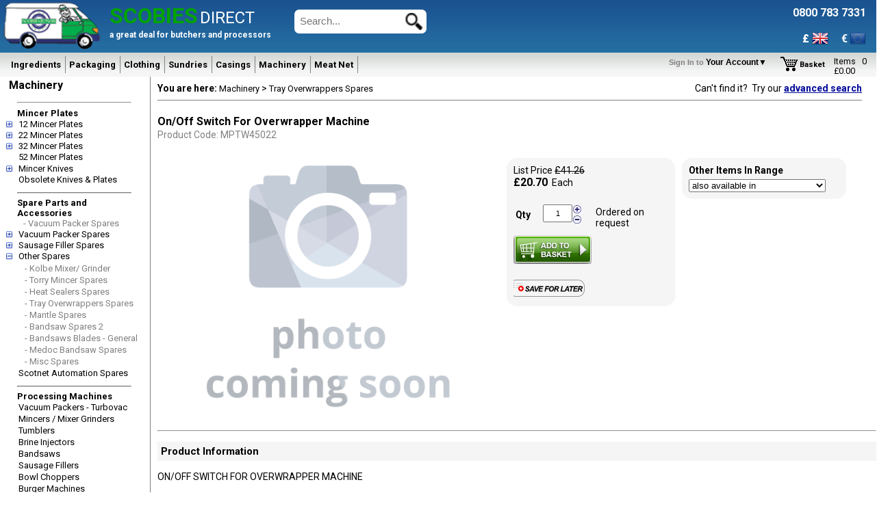

--- FILE ---
content_type: text/html
request_url: https://www.scobiesdirect.com/ItemInfo.asp?ItemNo=MPTW45022&amp;ItemDesc=ON/OFF%20SWITCH%20FOR%20OVERWRAPPER%20MACHINE
body_size: 53546
content:

<!DOCTYPE html>
<html lang="en">
<head>
	<meta http-equiv="X-UA-Compatible" content="IE=edge">
	<meta http-equiv="Content-Type" content="text/html; charset=UTF-8">

			
	<link rel="shortcut icon" href="favicon.ico">
	
  	
	<meta name="robots" content="index, follow">
	<meta name="revisit-after" content="30 days">
	<meta name="format-detection" content="telephone=no">
	<meta name="viewport" content="width=device-width, initial-scale=1.0">

	<link href="https://plus.google.com/101621480635228004628?hl=en-GB" rel="publisher">

	<link href='https://fonts.googleapis.com/css?family=Merienda+One' rel='stylesheet' type='text/css'>
	<link href="https://fonts.googleapis.com/css?family=Indie+Flower" rel="stylesheet"> 
	
   
	
	<title>ON/OFF SWITCH FOR OVERWRAPPER MACHINE | Scobies Direct</title>
	<meta name="description" content="MPTW45022, ON/OFF SWITCH FOR OVERWRAPPER MACHINE from Tray Overwrappers Spares at Scobies Direct">
	<meta name="keywords" content="MPTW45022, ON/OFF SWITCH, ON/OFF SWITCH FOR OVERWRAPPER MACHINE, Tray Overwrappers Spares">

	<link href="/StyleScript/SDStyle.css?R=Y1" rel="stylesheet" media="all">
	
	<style type="text/css">
		.blurbNextToImage {
			width:436px;
			display:inline-block;
			vertical-align:top;
			padding:10px 20px 10px 40px;
			margin:0px 0px 0px 0px;
			font-size:12px;
			color:rgba(63,63,63,1);
			background-color:white;
			text-align:left;
			line-height:20px      
		}
		h3 {
			background-color:whitesmoke;
			padding:5px
		}

		hr {
			color:#F5F5F5;
			margin-top:10px
		}

		.block {
			position: relative;
			height: 400px;
			width: 100%;
			left: 0px;
			top: 0px;
			
			cursor:pointer;
			
			-webkit-transform-style: preserve-3d;
			-webkit-transition: -webkit-transform 1.5s;

			-ms-transform-style: preserve-3d;
			-ms-transition: -ms-transform 1.5s;

			-moz-transform-style: preserve-3d;
			-moz-transition: -moz-transform 1.5s;
		}

		/*
		.block:hover {
			-webkit-transform: rotateY(180deg);
			-ms-transform: rotateY(180deg);
			-moz-transform: rotateY(180deg);
		}
		*/

		.rotated{
			-webkit-transform: rotateY(180deg);
			-ms-transform: rotateY(180deg);
			-moz-transform: rotateY(180deg);
		}
		
		.side{
			position: absolute;
			-webkit-backface-visibility: hidden;
			-webkit-box-shadow: 0 2px 5px #666;
			
			-ms-backface-visibility: hidden;
			-ms-box-shadow: 0 2px 5px #666;
			
			-moz-backface-visibility: hidden;
			-moz-box-shadow: 0 2px 5px #666; 

			backface-visibility: hidden;
			box-shadow: 0 2px 5px #666;                                   
		}
		
		.side1{
			position: absolute;
			-webkit-backface-visibility: hidden;                        
			-ms-backface-visibility: hidden;                        
			-moz-backface-visibility: hidden;
			backface-visibility: hidden;
		}        
		
		.front{
			height: 99%;
			width: 99%;            
		}
		
		.back{
			height: 95%;
			width: 95%;
			padding: 10px;
			border:solid 0px red;
			-webkit-transform: rotateY(180deg);
			-ms-transform: rotateY(180deg);
			-moz-transform: rotateY(180deg);
			transform: rotateY(180deg);
		}
			   
		.flipTop{
			top: 375px;
		}
		
		.OwnOffer {
		  font: 400 15px/1.2 'Merienda One', Helvetica, sans-serif;
		  color: rgba(0,0,0,0.7);
		  text-shadow: 3px 3px 3px #fff;          
		}
		
		.coupon {
			float:left;
			width:130px;
			border:3px dashed gray;
			text-align:center;
			padding:5px;
			margin-right:10px;
			opacity:0.8;
			background:lightblue
		}

		.stripe-4 {
			background-image: repeating-linear-gradient(-45deg,
				transparent,
				transparent 5px,
				lightblue 5px,
				lightblue 10px);
		}


		

	</style>

	<style type="text/css" media="(max-width:320px)" >
		.block {
			height:300px;
		}
		
		.flipTop{
			top: 275px;
		}

	</style>

	<style type="text/css" media="print">
		.NoPrint{display:none;}
	</style>

		
	<script src="/StyleScript/elevatezoom-master/jquery-1.8.3.min.js"></script>
	<script src="/StyleScript/elevatezoom-master/jquery.elevatezoom.js"></script>	
	<script async src="StyleScript/NavScript.js?Update=7"></script>
		
	<script>
		function OpenRecipWind(){
			var RecipePath = frmAddToOrder.txtRecipePath.value
			window.open("Recipes/RecipeHeader.asp?RecipePath=" + RecipePath + "",'RecipeWind','top=100,left=200,width=705,height=525,toolbar=no,TitleBar=no,scrollbars=yes')
		}
	
		function SetQty(ItemNo, Qty, increment){
			document.getElementById("Qty").value = Qty
			//how many have actually been ordered?
			if(document.getElementById("spnOrdQty")){
				if (Qty==0){
					//document.getElementById("spnOrdQty").style.display = "none"
					document.getElementById("spnOrdQty").innerHTML = "&nbsp;<br><br>"
				}
				else
				{
					var strOrderQty = (Qty==increment)?increment*1000 + " selected, which is 1 box.":document.getElementById("Qty").value * 1000 + " selected, which is " + parseFloat(document.getElementById("Qty").value)/increment + " boxes."
					document.getElementById("spnOrdQty").innerHTML = strOrderQty + "<br><br>"
					//document.getElementById("spnOrdQty").style.display = "block"
				}
			}
			
			//CalcLinPrc1()
		}	

		function CheckKey(ItemNo, Description){
			var EnterKey = 13
			var iPhoneEnterKey = 10
			var keyPressed = 0
			var elID = ''
			if(window.event){
				keyPressed = window.event.keyCode
				elID = window.event.srcElement.id
			}
			else{
				keyPressed = event.which
				elID = event.srcElement.id
			}	
			if(elID == "Qty"){
				if(keyPressed==EnterKey||keyPressed==iPhoneEnterKey){
					AdjustBasket(ItemNo, Description, elID.value);
					event.preventDefault = true;
					return false;
				}				
			}
		}
	
		function ViewInvoiceHist(CustNo, ItemNo){
			window.open("InvoiceHistory.asp?CustNo=" + CustNo + "&ItemNo=" + ItemNo + "",'INVHIST','top=100,left=200,width=705,height=525,toolbar=no,TitleBar=no,scrollbars=yes')
		}	
	
		function Increments(direction, increment){
		
			if(document.getElementById("Qty").disabled){    
				document.getElementById("Qty").value = "0"
				return false
			}
		
			if(isNaN(document.getElementById("Qty").value) || document.getElementById("Qty").value == ""){
				document.getElementById("Qty").value = 0
			}

			var Qty = parseFloat(document.getElementById("Qty").value)
			var newQty = (direction=='up')?Qty+increment:Qty-increment

			//round to 2 dp
			newQty = Math.round(newQty*100)/100

			//make sure qty not less than 0
			if(newQty<0){newQty=0}
			
			//make sure the qty is a multiple of the increment
			var tmpMod = Math.round((parseFloat(newQty)% parseFloat(increment))*100)/100

			//getting a weird error when calculating the mod for some values.
			//i.e 6.6 mod 0.6 = 11, but modulus returns 0.6??
			if(parseFloat(tmpMod) == parseFloat(increment) ) {
				tmpMod = 0
			}

			if(tmpMod!=0){newQty = newQty-(tmpMod)}
			
			if(newQty.toFixed(0) - newQty.toFixed(2) !=0){
				document.getElementById("Qty").value = newQty.toFixed(2)
			}
			else
			{
				document.getElementById("Qty").value = newQty
			}
			
			//how many have actually been ordered?
			if(document.getElementById("spnOrdQty")){
				if (newQty==0){
					//document.getElementById("spnOrdQty").style.display = "none"
					document.getElementById("spnOrdQty").innerHTML = "&nbsp;<br><br>"
				}
				else
				{
					var strBoxes = Math.round( parseFloat(document.getElementById("Qty").value)/increment )
					var strOrderQty = (newQty==increment)?increment*1000 + " selected, which is 1 box.":document.getElementById("Qty").value * 1000 + " selected, which is " + strBoxes + " boxes."
					document.getElementById("spnOrdQty").innerHTML = strOrderQty + "<br><br>"
					//document.getElementById("spnOrdQty").style.display = "block"
				}
			}
			//CalcLinPrc1()
		}
	
		function CalcLinPrc1(){
			/*
			var minOrdQty = null
			var maxOrdQty = null
			var Qty = document.getElementById("Qty").value
			if(isNaN(Qty) || Qty===''){
				Qty=0
			}

			if(document.getElementById("minOrdQty")){
				minOrdQty = document.getElementById("minOrdQty").value
				if(parseFloat(Qty)<parseFloat(minOrdQty)){
					alert("You must order a minimum of " + minOrdQty)
					document.getElementById("Qty").value = ""
					return false
				}
			}

			if(document.getElementById("maxOrdQty")){
				maxOrdQty = document.getElementById("maxOrdQty").value
				if(parseFloat(Qty)>parseFloat(maxOrdQty)){
					alert("You can only order a maximum of " + maxOrdQty)
					document.getElementById("Qty").value = ""
					return false
				}
			}
			

			//var UnitPrc = parseFloat(document.getElementById("UnitPrc").value)
			var Qty = parseFloat(document.getElementById("Qty").value)
			if(isNaN(Qty)){Qty=0}		
			var colUnitPrc = document.getElementsByName("prc")
			//alert(colUnitPrc.length)
			if(colUnitPrc.length==1)
				{
					if(navigator.appName == "Microsoft Internet Explorer")
						{var UnitPrc = colUnitPrc(0).value}
					else
						{var UnitPrc = colUnitPrc[0].value}
				}				
			else
				{
					if(navigator.appName == "Microsoft Internet Explorer")
						{UnitPrc = parseFloat(colUnitPrc(0).value)}
					else
						{UnitPrc = parseFloat(colUnitPrc[0].value)}
								
					for(i=0;i<colUnitPrc.length;i++){
						//var objPrc = colUnitPrc(i)
						if(navigator.appName == "Microsoft Internet Explorer")
							{var objPrc = colUnitPrc(i)}
						else
							{var objPrc = colUnitPrc[i]}						
						//var prcQty = objPrc.getAttribute("QTY")
						var prcQty = objPrc.id.replace("QTY","")
						//alert(prcQty)
						if(Qty >= prcQty){
							//UnitPrc = colUnitPrc(i).value
							if(navigator.appName == "Microsoft Internet Explorer")
								{UnitPrc = parseFloat(colUnitPrc(i).value)}
							else
								{UnitPrc = parseFloat(colUnitPrc[i].value)}
						}
					}				
				}

			var ClubPrc = document.getElementById("ClubPrc")
			if(ClubPrc){
				if(!isNaN(ClubPrc.value)){
					if(parseFloat(ClubPrc.value) < UnitPrc){
						UnitPrc = parseFloat(ClubPrc.value)
					}
				}
			}

			var extPrc = UnitPrc * parseFloat(Qty)
			if(extPrc.toPrecision)		 
				{document.getElementById("divExtPrc").innerHTML = "" + extPrc.toFixed(2)}
			else
				{document.getElementById("divExtPrc").innerHTML = "" + extPrc}
		*/
		}
		//End CalcLinPrc1
			
		function AddToOrder1(ItemNo){
			var Qty
			Qty = document.getElementById("Qty").value
			if(isNaN(Qty))
				{window.alert("Please enter a valid order quantity")}
			else
				document.frmAddToOrder.submit()
				/*
				if(ItemNo=="OC30110"){
					window.alert("This item is temporarily unavailable")
				}
				else{
					document.frmAddToOrder.submit()
				}
				*/

		}
		//End AddToOrder1

		function FillHdrBasket() {
			document.getElementById("HdrBasket").innerHTML = "<br>"
			var strUrl = "/CartContentForHdr.asp"
			var xmlhttp = null
			if (window.XMLHttpRequest) {
				xmlhttp = new XMLHttpRequest()
			}
			else if (window.ActiveXObject) {
				xmlhttp = new ActiveXObject("Microsoft.XMLHTTP")
			}

			if (xmlhttp != null) {
				xmlhttp.open("GET", strUrl, false)
				xmlhttp.setRequestHeader("Content-Type", "text/html")
				xmlhttp.send(null)
				document.getElementById("HdrBasket").innerHTML = xmlhttp.responseText
			}
		}
		
		//Add to the basket with Ajax
		function AdjustBasket(ItemNo, Description, Qty){		    

			if(document.getElementById("img1")){
				alert('Sorry, ' + ItemNo + ' is currently unavailable from Scobie & Junor');
				return false;
			}

			if(!Qty){
				Qty = parseFloat(document.getElementById("Qty").value)
			}

			if(isNaN(Qty) || Qty == "" || parseFloat(Qty)<=0){
				alert("please enter a valid order quantity")
				document.getElementById("Qty").focus();
				return false
			}

			if(document.getElementById("minOrdQty")){
				var minOrdQty = document.getElementById("minOrdQty").value
				if(parseFloat(Qty)<parseFloat(minOrdQty)){
					alert("Sorry, you need to order a minimum of " + minOrdQty)
					document.getElementById("Qty").value = ""
					return false
				}
			}

			if(document.getElementById("maxOrdQty")){
				var maxOrdQty = document.getElementById("maxOrdQty").value
				if(parseFloat(Qty)>parseFloat(maxOrdQty)){
					alert("Sorry, you can only order a maximum of " + maxOrdQty)
					document.getElementById("Qty").value = ""
					return false
				}
			}

			if(document.getElementById("BoxQty")){
				var BoxQty = document.getElementById("BoxQty").value
				if(!isNaN(BoxQty)){
					var theMod = Qty % BoxQty
					if(theMod!=0){
						alert("You cannot order " + Qty + ". Please order in multiples of " + BoxQty);
						document.getElementById("Qty").value = BoxQty;
						return false;
					}
				}
			}

			var xmlhttp=null
			if (window.XMLHttpRequest){
			  xmlhttp=new XMLHttpRequest()
			}
			else if (window.ActiveXObject){
			  xmlhttp=new ActiveXObject("Microsoft.XMLHTTP")
			}
								
			var strMessage		    
			var strUrl = "ChangeLinQtyAjax.asp?ItemNo=" + ItemNo + "&OrdQty=" + Qty
		
			document.getElementById("result").style.display = "none"		
			
			//use Ajax to call the page to change the qty.
			if (xmlhttp!=null){			
			
				xmlhttp.onreadystatechange = function() {
					if (xmlhttp.readyState == 4) {
						if (xmlhttp.status == 200) {

							/* call facebook function 	*/
							fbq('track', 'AddToCart', {
								content_name: 'ON/OFF SWITCH FOR OVERWRAPPER MACHINE', 
								content_category: 'Tray Overwrappers Spares',
								content_ids: ['MPTW45022'],
								content_type: 'product',
								value: 20.7,
								//currency: '' 
								currency: 'GBP' 
							}); 
							

						setTimeout(function(){
							var newValues = xmlhttp.responseText.split("/")
							if(newValues.length == 2){		
							
								if(document.getElementById("spnItems")){			    
									document.getElementById("spnItems").innerHTML = newValues[0]
								}
								if(document.getElementById("spnValue")){
									if(document.getElementById("spnValue").textContent){
										document.getElementById("spnValue").textContent = newValues[1]
									}
									else{
										document.getElementById("spnValue").innerText = newValues[1]
									}
								}
							   
								//ajax in the basket contents into the Hdr dropdown div
								FillHdrBasket()

								
									strMessage = "<img src=\"/images/Tick(green).gif\"><br>Successfully added " + Qty + " " + Description + " to the basket"
								
								
								document.getElementById("result").style.display = "block";                                        			        
								el = document.getElementById("activeTab");
								el.innerHTML = strMessage
								el.innerHTML += "<br><br><br>"	                            
								//el.innerHTML += "<div style=\"clear:both;display:inline-block;margin:0 auto;width:45%;height:25px;border:1px solid red;\">"
								el.innerHTML += "<button class=\"ItemInfo_Button\" onclick=\"el.parentElement.style.display='none';document.getElementById('divCover').style.display = 'none'\">Continue Shopping</button>"
								//el.innerHTML += "</div>"
								//el.innerHTML += "&nbsp;&nbsp;&nbsp;&nbsp;&nbsp;&nbsp;&nbsp;&nbsp;&nbsp;&nbsp;&nbsp;&nbsp;"
								//el.innerHTML += "&nbsp;&nbsp;&nbsp;&nbsp;&nbsp;&nbsp;&nbsp;&nbsp;&nbsp;&nbsp;&nbsp;&nbsp;"
								//el.innerHTML += "<div style=\"clear:both;display:inline-block;margin:0 auto;width:45%;height:25px;border:1px solid blue;\">"
								el.innerHTML += "<button style=\"display:inline-block\" onclick=\"location='order.asp'\">View Basket</button><br><br><br>" 
								//el.innerHTML += "</div>"
							 } 
						   }, 1000)	                               
						}
						else {
							document.getElementById("activeTabHold").innerHTML = "error getting data." 
						}
					}
					else if (xmlhttp.readyState == 0) {
						document.getElementById("activeTab").innerText = "not started" 
					}
					else if (xmlhttp.readyState == 1) {
					document.getElementById("activeTab").innerHTML = "<br><h2>Adding to basket...</h2><br><br><br><img src=\"/images/AjaxLoading.gif\"><br><br>" 
					}
					else if (xmlhttp.readyState == 2) {
					document.getElementById("activeTab").innerHTML = "<br><h2>Adding to basket<br><br><br><img src=\"/images/AjaxLoading.gif\"><br><br>"
					}
					else if (xmlhttp.readyState == 3) {
					document.getElementById("activeTab").innerHTML = "<br><h2>Adding to basket...<br><br><br><img src=\"/images/AjaxLoading.gif\"><br><br>" 
					}
					else {
						document.getElementById("activeTab").innerHTML = "<br><h2>Adding to basket...<br><br><br><img src=\"/images/AjaxLoading.gif\"><br><br>"
					}
				}
			
			
				//get the new value & items in the basket.
				strUrl = "CartContentAjax.asp?ItemNo=" + ItemNo + "&OrdQty=" + Qty
				xmlhttp.open("GET", strUrl , true)
				xmlhttp.setRequestHeader("Content-Type", "text/html")
				xmlhttp.send(null)

				el = document.getElementById("activeTabHold");				
				//el.style.display= (el.style.display != "block") ? "block" : "none";
				
				if(el.style.display!="block"){
					el.style.display="block"
				}
				else{
					el.style.display="none"
				}
				if (document.getElementById("divCover")){
					if (document.getElementById("divCover").style.display != "block") {
						document.getElementById("divCover").style.display = "block"
						document.getElementById("divCover").style.top = "0"
					}
				}		        		        
			}
		}

		function Start_Review(){
			document.getElementById("activeTabHold").style.display="block"
			document.getElementById("result").style.display = "none"
			document.getElementById("divReview").style.display="block"
			document.getElementById("activeTab").innerHTML = ""                        
		}

		function Start_Callback(){
			document.getElementById("activeTabHold").style.display="block"
			document.getElementById("result").style.display = "none"
			document.getElementById("divCallback").style.display="block"
			document.getElementById("activeTab").innerHTML = ""                        
			document.getElementById("txtCallbackName").value = ""
			document.getElementById("txtCallbackNo").value = ""
			document.getElementById("selCallbackReason").value = ""
		}

				
		function changeClass() {
			if (document.getElementById("block").className == "block") {
				document.getElementById("block").className += " rotated";
			}
			else {
				document.getElementById("block").className = "block";
			}
		}		
		
		function SaveForLater(ItemNo) {

			var strUrl = "/SaveBasketAJAX.asp?ItemNo=" + ItemNo
			var xmlhttp = null
			if (window.XMLHttpRequest) {
				xmlhttp = new XMLHttpRequest()
			}
			else if (window.ActiveXObject) {
				xmlhttp = new ActiveXObject("Microsoft.XMLHTTP")
			}

			if (xmlhttp != null) {
				xmlhttp.open("GET", strUrl, false)
				xmlhttp.setRequestHeader("Content-Type", "text/html")
				xmlhttp.send(null)
				document.getElementById("activeTab").innerHTML = xmlhttp.responseText


				el = document.getElementById("activeTabHold");				
				//el.style.display= (el.style.display != "block") ? "block" : "none";
				
				if(el.style.display!="block"){
					el.style.display="block"
				}
				else{
					el.style.display="none"
				}
				if (document.getElementById("divCover").style.display != "block") {
					document.getElementById("divCover").style.display = "block"
					document.getElementById("divCover").style.top = "0"
				}	
			}
		}


		function AddToExistBasket(BasketID, ItemNo, WebID) {
			var tmpQty = document.getElementById("Qty").value
			var theTitle = document.getElementById("txtBasketName").value

			var strUrl = "/SaveToExistBasketAJAX.asp?BasketID=" + BasketID + "&ItemNo=" + ItemNo + "&Qty=" + tmpQty + "&BasketTitle=" + encodeURIComponent(theTitle)
			var xmlhttp = null
			if (window.XMLHttpRequest) {
				xmlhttp = new XMLHttpRequest()
			}
			else if (window.ActiveXObject) {
				xmlhttp = new ActiveXObject("Microsoft.XMLHTTP")
			}

			if (xmlhttp != null) {
				xmlhttp.open("GET", strUrl, false)
				xmlhttp.setRequestHeader("Content-Type", "text/html")
				xmlhttp.send(null)
				if(xmlhttp.responseText == "OK"){
					alert("Saved successfully for later")
					location.reload();
				}
			}
		}


		function RequestCallback(ItemNo){
			var tmpContactName = document.getElementById("txtCallbackName").value
			if(tmpContactName==""){
				alert("Please enter your name")
				document.getElementById("txtCallbackName").focus();
				return false
			}
			var tmpContactNo = document.getElementById("txtCallbackNo").value
			if(tmpContactNo==""){
				alert("Please enter your contact number")
				document.getElementById("txtCallbackNo").focus();
				return false
			}
			var tmpReason = document.getElementById("selCallbackReason").value
			if(tmpReason==""){
				alert("Please enter reason for the callback")
				document.getElementById("selCallbackReason").select();
				return false
			}

			var xmlhttp=null
			if (window.XMLHttpRequest){
				xmlhttp=new XMLHttpRequest()
			}
			else if (window.ActiveXObject){
				xmlhttp=new ActiveXObject("Microsoft.XMLHTTP")
			}
								
			var strMessage		    
			var strUrl = "AddCallBackRequest.asp"

			xmlhttp.open("POST", strUrl, false);
			xmlhttp.setRequestHeader("Content-type","application/x-www-form-urlencoded");
			xmlhttp.send("ContactName=" + tmpContactName + "&ContactNo=" + tmpContactNo + "&Reason=" + tmpReason);   		    
			if(xmlhttp.responseText=="OK"){
			
				document.getElementById("divCallback").style.display='none';
				activeTabHold.style.display='none';		    
				document.getElementById("txtCallbackName").value = ""
				document.getElementById("txtCallbackNo").value = ""
				document.getElementById("selCallbackReason").value = ""
			
				alert("Thank you, we'll be in touch soon")
			}
			else{
				alert("There was a problem submitting your request")
				document.getElementById("activeTab").innerHTML = xmlhttp.responseText
			}
			
		}


		function LogReview(ItemNo){
			var tmpReview = document.getElementById("ItemReview").value
			var tmpScore = document.getElementById("selScore").value
			if(tmpScore==""){
				alert("Please rate this product")
				document.getElementById("selScore").focus();
				return false
			}
			
			if(tmpReview==""){
				alert("Please enter your review")
				return false
			}
			
			if(tmpReview.length>500){
				alert("Max length allowed 500 characters")
				return false
			}

			tmpReview = tmpReview.replace(/'/gi,"''"); 
			
		   tmpReview = encodeURIComponent(tmpReview);

			var xmlhttp=null
			if (window.XMLHttpRequest){
			  xmlhttp=new XMLHttpRequest()
			}
			else if (window.ActiveXObject){
			  xmlhttp=new ActiveXObject("Microsoft.XMLHTTP")
			}
								
			var strMessage		    
			var strUrl = "ProductReview_Add.asp"

			xmlhttp.open("POST", strUrl, false);
			xmlhttp.setRequestHeader("Content-type","application/x-www-form-urlencoded");
			xmlhttp.send("ProductReview=" + tmpReview + "&ItemNo=" + ItemNo + "&Score=" + tmpScore);   		    
			if(xmlhttp.responseText=="OK"){
			
				divReview.style.display='none';
				activeTabHold.style.display='none';		    
				document.getElementById("ItemReview").value = ""
			
				alert("Thank you for reviewing our product")
			}
			else{
				alert("There was a problem submitting your review")
				document.getElementById("activeTab").innerHTML = xmlhttp.responseText
			}		    
		}

		function GoToItem(){
			var ItemNo = document.getElementById("selAlt").value
			if(ItemNo===""){
				alert("Please select an item")
				return false
			}
			else{
				location = "/ItemInfo.asp?ItemNo=" + ItemNo
			}
			
		}
				
		function AddToItemsDiscList(ItemNo){
			var xmlhttp=null
			if (window.XMLHttpRequest){
			  xmlhttp=new XMLHttpRequest()
			}
			else if (window.ActiveXObject){
			  xmlhttp=new ActiveXObject("Microsoft.XMLHTTP")
			}
								
			var strMessage		    
			var strUrl = "AddItemToDiscList.asp?ItemNo=" + ItemNo

			xmlhttp.open("GET", strUrl, false);            
			xmlhttp.send(strUrl);   		    
			if(xmlhttp.responseText=="OK"){
			
				location.reload()
			}
			else{
				alert("There was a problem adding your item. Please contact scobiesdirect.com support")		        
				alert(xmlhttp.responseText)
			}		    		    
		}
				
		function SwapImg(ImgPath){			
			if(document.getElementById("MainImg1")){
				document.getElementById("MainImg1").src = ImgPath
				if(document.getElementById("MainImg1").getAttribute("data-zoom-image")){

					//remove any previous div created
					$( ".zoomContainer" ).remove()

					//create the new zomm image.
					$("#MainImg1").data("zoom-image", ImgPath)
					//refresh the zoom image.
					$("#MainImg1").elevateZoom({
						zoomType: "inner",
						debug: true,
						cursor: "crosshair",
						zoomWindowFadeIn: 500,
						zoomWindowFadeOut: 500,
					});
				}
			}
		}


		$(document).ready(function () {

			$("#Qty");

			$("#loading").remove()

			$("#MainImg1").elevateZoom({
				zoomType: "inner",
				debug: true,
				cursor: "crosshair",
				zoomWindowFadeIn: 500,
				zoomWindowFadeOut: 500
			});

		})

		var _gaq = _gaq || [];
		_gaq.push(['_setAccount', 'UA-41620996-1']);
		_gaq.push(['_trackPageview']);

		(function() {
			var ga = document.createElement('script'); ga.type = 'text/javascript'; ga.async = true;
			ga.src = ('https:' == document.location.protocol ? 'https://ssl' : 'http://www') + '.google-analytics.com/ga.js';
			var s = document.getElementsByTagName('script')[0]; s.parentNode.insertBefore(ga, s);
		})();


	</script>

	<!-- Google Tag Manager -->
	<script>(function(w,d,s,l,i){w[l]=w[l]||[];w[l].push({'gtm.start':
	new Date().getTime(),event:'gtm.js'});var f=d.getElementsByTagName(s)[0],
	j=d.createElement(s),dl=l!='dataLayer'?'&l='+l:'';j.async=true;j.src=
	'https://www.googletagmanager.com/gtm.js?id='+i+dl;f.parentNode.insertBefore(j,f);
	})(window,document,'script','dataLayer','GTM-5W9W89PW');</script>
	<!-- End Google Tag Manager -->

	<!-- Facebook Pixel Code -->
	<script>
		!function(f,b,e,v,n,t,s)
		{if(f.fbq)return;n=f.fbq=function(){n.callMethod?
		n.callMethod.apply(n,arguments):n.queue.push(arguments)};
		if(!f._fbq)f._fbq=n;n.push=n;n.loaded=!0;n.version='2.0';
		n.queue=[];t=b.createElement(e);t.async=!0;
		t.src=v;s=b.getElementsByTagName(e)[0];
		s.parentNode.insertBefore(t,s)}(window, document,'script',
		'https://connect.facebook.net/en_US/fbevents.js');
		fbq('init', '928818607537736');
		fbq('track', 'PageView');
		fbq('track', 'ViewContent');
	</script>
	<noscript><img height="1" width="1" style="display:none"
		src="https://www.facebook.com/tr?id=928818607537736&ev=PageView&noscript=1">
	</noscript> 
	<!-- End Facebook Pixel Code -->
	<script type="text/javascript" src="https://www.creativeperceptive.com/js/799518.js" ></script>
</head>
<body>
<!-- Google Tag Manager (noscript) -->
<noscript><iframe src="https://www.googletagmanager.com/ns.html?id=GTM-5W9W89PW"
	height="0" width="0" style="display:none;visibility:hidden"></iframe></noscript>
	<!-- End Google Tag Manager (noscript) -->

<header>
<div id="fixHeader" class="fixHeader">
	<table class="header">
		<tr>
			<td style="width:100%">
				<script>
//<![CDATA[

    var mnuDiv
	function HideMenu(mnuToHide){
		menuToHide = mnuToHide
		if(menuToHide=="mnuCustProdCat")
			{hideTimer = setTimeout("HideCustProdCat()", wait)}	
		else{			
		    //hideTimer = setTimeout("HideLinks()", wait)

		    
		    hideTimer = setTimeout(	function(){
		                                document.getElementById("divLinks").style.display = "none"
		                                document.getElementById("divLinks").innerHTML = ""
		                                document.getElementById("divCover").style.display = "none"
		                                document.getElementById("tdHdrNav").style.position = "static"

                                        if(mnuDiv){
                                            mnuDiv.style.position = 'static';
                                            mnuDiv.style.backgroundColor = '';
                                       }		    


	                                },wait)
		}
	}

	function HideLinks(){
		document.getElementById("divLinks").style.display = "none"
		document.getElementById("divLinks").innerHTML = ""		
	}
	
	function Start_LiveChat(){
		window.open("https://www.scobiesdirect.com/LiveChat/LiveChat_Visitor.aspx?ASPSession=422619910","CHAT","height=539,width=386,top=50,left=200,scroll=no",true)
	}

	function ShowMenu1(mnuToOpen, obj){
		if (hideTimer != null)	
			clearTimeout(hideTimer);
	
		//var e = document.getElementById(mnuToOpen)
		//build the menu up....
		BuildMenu(mnuToOpen)
		
			var e = document.getElementById("divLinks")
			e.style.display="inline"
			e.style.position="absolute"
			e.style.zIndex = 1
			
			var resX = screen.availWidth
	
			if(resX <=800){
				e.style.top=114
				e.style.left=125}
			else
			{		
				if(mnuToOpen == "mnuCustProdCat")
				{
					e.style.left = obj.offsetParent.offsetParent.offsetParent.offsetParent.offsetParent.offsetParent.offsetLeft+125	
				}
				else		
				{
					if(window.getComputedStyle){
						e.style.top=obj.parentNode.offsetTop+108+9}
					else{	
						e.style.top=obj.parentElement.offsetTop+108+9}
					
					//e.style.left=125
					//this selects the absolute outer table of the element...
					e.style.left = obj.offsetParent.offsetParent.offsetParent.offsetParent.offsetParent.offsetParent.offsetLeft+125					
				}
			}
	}
	
	function ShowMenuFromTop(mnuToOpen, obj){
		if (hideTimer != null)	
			clearTimeout(hideTimer);
	    
        if(mnuDiv){
            mnuDiv.style.backgroundColor = '';
        }	    
	    
	    var e
	    if(mnuToOpen == "mnu320"){
		    e = document.getElementById("divLinks320")
		    if(e.style.display == "none" || e.style.display==""){
                BuildMenu(mnuToOpen)		    
			    e.style.left = "20px"
			    e.style.top = "105px"	
			    e.style.position="fixed"	    					        
			    e.style.display="block"
		    }
		    else{		    		
		        e.style.display = "none"
		    }
		}		
		else{
		    e = document.getElementById("divLinks")
		
		    //build the menu up....
		    BuildMenu(mnuToOpen)
    				
		    e.style.display="inline"
		    //if(location.toString().toLowerCase().indexOf("shrinkbags")>0){
		    if(document.getElementById("fixHeader")){
		        e.style.position="fixed"
		    }
		    else{
		        e.style.position="absolute"
		    }
		    e.style.zIndex = 999
    		    		
		    var resX = screen.availWidth
	
			if(mnuToOpen == "mnuCustProdCat")
			{
				e.style.left = obj.offsetParent.offsetParent.offsetParent.offsetParent.offsetParent.offsetParent.offsetLeft+125	
			}
			else		
			{
				if(window.getComputedStyle){
					e.style.top= parseFloat(obj.parentNode.offsetTop)+25 + "px"
				}
				else{	
					e.style.top=parseFloat(obj.parentElement.offsetTop)+25 + "px"
				}				
				//e.style.left=125
				//this selects the absolute outer table of the element...
				//e.style.left = obj.offsetLeft + (obj.parentElement.offsetParent.offsetParent.offsetParent.offsetLeft) + "px"
				
				e.style.left = obj.offsetLeft + (document.getElementById("tblHdr").offsetParent.offsetParent.offsetLeft) + "px"
				
				
				if(mnuToOpen=="mnuSund"){
				    e.style.left = (parseFloat(e.style.left) - 250) + "px"
				}

				if(mnuToOpen=="mnuPack"){
				    e.style.left = (parseFloat(e.style.left) - 100) + "px"
				}
				
				if(mnuToOpen=="mnuCase"){
				    e.style.left = (parseFloat(e.style.left) - 250) + "px"
				}		

				if(mnuToOpen=="mnuMach"){
				    e.style.left = (parseFloat(e.style.left) - 350) + "px"
				}							

				if(mnuToOpen=="mnuCloth"){
				    e.style.left = (parseFloat(e.style.left) - 150) + "px"
				}
							
			    e.style.paddingTop = "5px"	
			    
			    e.style.backgroundColor = '#ffffff';
			    obj.style.backgroundColor = '#ffffff';
			    
		        //obj.style.zIndex = 101
		        //obj.style.position = "relative"			    			    
		        
		        document.getElementById("tdHdrNav").style.zIndex = 101
		        document.getElementById("tdHdrNav").style.position = "relative"
		        
		        if(document.getElementById("divCover").style.display != "block"){
                    document.getElementById("divCover").style.display = "block"
                    document.getElementById("divCover").style.top = "0"
                }
                
                mnuDiv = obj  			    			    			    
			}
		}   //end if mnuToOpen == "mnu320" iphone CSS 320px wide
	}
	

	
	
	function BuildMenu(whichMenu){
		
		//document.getElementById("divLinks").style.display = "block"
		var divLinks = document.getElementById("divLinks")
		
		if(typeof divLinks == "undefined" || divLinks == null){
			document.getElementById("divLinks320").style.display = "block"
		}else{
			divLinks.style.display = "block"
		}
		
		switch (whichMenu)
		{
			case "mnuIng":
				document.getElementById("divLinks").innerHTML = ""
				
					document.getElementById("divLinks").innerHTML = "<div style=\"display:table-cell;border-left:solid 1px gray;width:199px;height:240px;float:left\">&nbsp;&nbsp;<span class=\"SubCat\" onmouseover=\"this.className='SubCatHover'\" onmouseout=\"this.className='SubCat'\" onclick=\"window.location=''\">&lt;hr style=\&quot;color:lightgray;\&quot;&gt;&lt;b&gt;Seasonings &amp; Mixes&lt;/b&gt;</span><br>&nbsp;&nbsp;<span class=\"SubCat\" onmouseover=\"this.className='SubCatHover'\" onmouseout=\"this.className='SubCat'\" onclick=\"window.location='/MenuGrid.asp?GridIdx=485'\">Burger Mixes</span><br>&nbsp;&nbsp;<span class=\"SubCat\" onmouseover=\"this.className='SubCatHover'\" onmouseout=\"this.className='SubCat'\" onclick=\"window.location='/MenuGrid.asp?GridIdx=486'\">Sausage Seasonings &amp; Mixes</span><br>&nbsp;&nbsp;<span class=\"SubCat\" onmouseover=\"this.className='SubCatHover'\" onmouseout=\"this.className='SubCat'\" onclick=\"window.location='/MenuGrid.asp?GridIdx=487'\">Pudding Mixes</span><br>&nbsp;&nbsp;<span class=\"SubCat\" onmouseover=\"this.className='SubCatHover'\" onmouseout=\"this.className='SubCat'\" onclick=\"window.location='/MenuGrid.asp?GridIdx=610'\">Stuffing Mixes</span><br>&nbsp;&nbsp;<span class=\"SubCat\" onmouseover=\"this.className='SubCatHover'\" onmouseout=\"this.className='SubCat'\" onclick=\"window.location='/MenuGrid.asp?GridIdx=488'\">Organic Shop</span><br>&nbsp;&nbsp;<span class=\"SubCat\" onmouseover=\"this.className='SubCatHover'\" onmouseout=\"this.className='SubCat'\" onclick=\"window.location='/Products.asp?ProdCat=11600'\">Meatloaf Mixes</span><br>&nbsp;&nbsp;<span class=\"SubCat\" onmouseover=\"this.className='SubCatHover'\" onmouseout=\"this.className='SubCat'\" onclick=\"window.location='/Products.asp?ProdCat=11214'\">Mince Mixes</span><br>&nbsp;&nbsp;<span class=\"SubCat\" onmouseover=\"this.className='SubCatHover'\" onmouseout=\"this.className='SubCat'\" onclick=\"window.location='/Products.asp?ProdCat=11215'\">Meatballs</span><br></div><div style=\"display:table-cell;border-left:solid 1px gray;width:199px;height:240px;float:left\">&nbsp;&nbsp;<span class=\"SubCat\" onmouseover=\"this.className='SubCatHover'\" onmouseout=\"this.className='SubCat'\" onclick=\"window.location=''\">&lt;hr style=\&quot;color:lightgray;\&quot;&gt;&lt;b&gt;Sauces, Marinades &amp; Coatings&lt;/b&gt;</span><br>&nbsp;&nbsp;<span class=\"SubCat\" onmouseover=\"this.className='SubCatHover'\" onmouseout=\"this.className='SubCat'\" onclick=\"window.location='/Products.asp?ProdCat=12211'\">Sauces</span><br>&nbsp;&nbsp;<span class=\"SubCat\" onmouseover=\"this.className='SubCatHover'\" onmouseout=\"this.className='SubCat'\" onclick=\"window.location='/Products.asp?ProdCat=12212'\">Marinades</span><br>&nbsp;&nbsp;<span class=\"SubCat\" onmouseover=\"this.className='SubCatHover'\" onmouseout=\"this.className='SubCat'\" onclick=\"window.location='/MenuGrid.asp?GridIdx=612'\">Glazes, Sprinkles &amp; Rubs</span><br>&nbsp;&nbsp;<span class=\"SubCat\" onmouseover=\"this.className='SubCatHover'\" onmouseout=\"this.className='SubCat'\" onclick=\"window.location='/MenuGrid.asp?GridIdx=616'\">Crumbs &amp; Coatings</span><br>&nbsp;&nbsp;<span class=\"SubCat\" onmouseover=\"this.className='SubCatHover'\" onmouseout=\"this.className='SubCat'\" onclick=\"window.location=''\">&lt;hr style=\&quot;color:lightgray;\&quot;&gt;&lt;b&gt;Point of Sale&lt;/b&gt;</span><br>&nbsp;&nbsp;<span class=\"SubCat\" onmouseover=\"this.className='SubCatHover'\" onmouseout=\"this.className='SubCat'\" onclick=\"window.location='/MenuGrid.asp?GridIdx=1959'\">Bramble Foods</span><br>&nbsp;&nbsp;<span class=\"SubCat\" onmouseover=\"this.className='SubCatHover'\" onmouseout=\"this.className='SubCat'\" onclick=\"window.location='/MenuGrid.asp?GridIdx=2012'\">Pasta Sauces</span><br>&nbsp;&nbsp;<span class=\"SubCat\" onmouseover=\"this.className='SubCatHover'\" onmouseout=\"this.className='SubCat'\" onclick=\"window.location='/MenuGrid.asp?GridIdx=2013'\">Cooking Sauces</span><br>&nbsp;&nbsp;<span class=\"SubCat\" onmouseover=\"this.className='SubCatHover'\" onmouseout=\"this.className='SubCat'\" onclick=\"window.location='/MenuGrid.asp?GridIdx=2014'\">Condiments</span><br>&nbsp;&nbsp;<span class=\"SubCat\" onmouseover=\"this.className='SubCatHover'\" onmouseout=\"this.className='SubCat'\" onclick=\"window.location='/MenuGrid.asp?GridIdx=2015'\">Hot Sauces</span><br></div><div style=\"display:table-cell;border-left:solid 1px gray;width:199px;height:240px;float:left\"></div><div style=\"display:table-cell;border-left:solid 1px gray;width:199px;height:240px;float:left\">&nbsp;&nbsp;<span class=\"SubCat\" onmouseover=\"this.className='SubCatHover'\" onmouseout=\"this.className='SubCat'\" onclick=\"window.location='/MenuGrid.asp?GridIdx=2016'\">Curry Sauces</span><br>&nbsp;&nbsp;<span class=\"SubCat\" onmouseover=\"this.className='SubCatHover'\" onmouseout=\"this.className='SubCat'\" onclick=\"window.location='/MenuGrid.asp?GridIdx=495'\">Retail Packs</span><br>&nbsp;&nbsp;<span class=\"SubCat\" onmouseover=\"this.className='SubCatHover'\" onmouseout=\"this.className='SubCat'\" onclick=\"window.location=''\">&lt;hr style=\&quot;color:lightgray;\&quot;&gt;&lt;b&gt;Pies &amp; Gravy&lt;/b&gt;</span><br>&nbsp;&nbsp;<span class=\"SubCat\" onmouseover=\"this.className='SubCatHover'\" onmouseout=\"this.className='SubCat'\" onclick=\"window.location='/MenuGrid.asp?GridIdx=619'\">Pies &amp; Bakery</span><br>&nbsp;&nbsp;<span class=\"SubCat\" onmouseover=\"this.className='SubCatHover'\" onmouseout=\"this.className='SubCat'\" onclick=\"window.location='/Products.asp?ProdCat=11401'\">Gravies &amp; Bouillons</span><br></div><div style=\"display:table-cell;border-left:solid 1px gray;width:199px;height:240px;float:left\">&nbsp;&nbsp;<span class=\"SubCat\" onmouseover=\"this.className='SubCatHover'\" onmouseout=\"this.className='SubCat'\" onclick=\"window.location=''\">&lt;hr style=\&quot;color:lightgray;\&quot;&gt;&lt;b&gt;Functional&lt;/b&gt;</span><br>&nbsp;&nbsp;<span class=\"SubCat\" onmouseover=\"this.className='SubCatHover'\" onmouseout=\"this.className='SubCat'\" onclick=\"window.location='/MenuGrid.asp?GridIdx=500'\">Rusks &amp; Oatmeal</span><br>&nbsp;&nbsp;<span class=\"SubCat\" onmouseover=\"this.className='SubCatHover'\" onmouseout=\"this.className='SubCat'\" onclick=\"window.location='/Products.asp?ProdCat=13700'\">Brines &amp; Cures</span><br>&nbsp;&nbsp;<span class=\"SubCat\" onmouseover=\"this.className='SubCatHover'\" onmouseout=\"this.className='SubCat'\" onclick=\"window.location='/MenuGrid.asp?GridIdx=502'\">Enhances &amp; Binders</span><br>&nbsp;&nbsp;<span class=\"SubCat\" onmouseover=\"this.className='SubCatHover'\" onmouseout=\"this.className='SubCat'\" onclick=\"window.location='/Products.asp?ProdCat=17000'\">Soya</span><br>&nbsp;&nbsp;<span class=\"SubCat\" onmouseover=\"this.className='SubCatHover'\" onmouseout=\"this.className='SubCat'\" onclick=\"window.location=''\">&lt;hr style=\&quot;color:lightgray;\&quot;&gt;&lt;b&gt;Herbs &amp; Spices&lt;/b&gt;</span><br>&nbsp;&nbsp;<span class=\"SubCat\" onmouseover=\"this.className='SubCatHover'\" onmouseout=\"this.className='SubCat'\" onclick=\"window.location='/MenuGrid.asp?GridIdx=483'\">Herbs</span><br>&nbsp;&nbsp;<span class=\"SubCat\" onmouseover=\"this.className='SubCatHover'\" onmouseout=\"this.className='SubCat'\" onclick=\"window.location='/MenuGrid.asp?GridIdx=484'\">Spices</span><br>&nbsp;&nbsp;<span class=\"SubCat\" onmouseover=\"this.className='SubCatHover'\" onmouseout=\"this.className='SubCat'\" onclick=\"window.location='/Products.asp?ProdCat=13600'\">Spice Sheets</span><br></div><div style=\"display:table-cell;border-left:solid 1px gray;width:199px;height:240px;float:left\">&nbsp;&nbsp;<span class=\"SubCat\" onmouseover=\"this.className='SubCatHover'\" onmouseout=\"this.className='SubCat'\" onclick=\"window.location=''\">&lt;hr style=\&quot;color:lightgray;\&quot;&gt;&lt;b&gt;Fruit, Veg &amp; Pasta&lt;/b&gt;</span><br>&nbsp;&nbsp;<span class=\"SubCat\" onmouseover=\"this.className='SubCatHover'\" onmouseout=\"this.className='SubCat'\" onclick=\"window.location='/MenuGrid.asp?GridIdx=617'\">Dried Fruit &amp; Vegetables</span><br>&nbsp;&nbsp;<span class=\"SubCat\" onmouseover=\"this.className='SubCatHover'\" onmouseout=\"this.className='SubCat'\" onclick=\"window.location='/Products.asp?ProdCat=18100'\">Tinned Meat &amp; Vegetables</span><br>&nbsp;&nbsp;<span class=\"SubCat\" onmouseover=\"this.className='SubCatHover'\" onmouseout=\"this.className='SubCat'\" onclick=\"window.location='/Products.asp?ProdCat=18200'\">Pasta</span><br>&nbsp;&nbsp;<span class=\"SubCat\" onmouseover=\"this.className='SubCatHover'\" onmouseout=\"this.className='SubCat'\" onclick=\"window.location=''\">&lt;hr style=\&quot;color:lightgray;\&quot;&gt;&lt;b&gt;All You Need&lt;/b&gt;</span><br>&nbsp;&nbsp;<span class=\"SubCat\" onmouseover=\"this.className='SubCatHover'\" onmouseout=\"this.className='SubCat'\" onclick=\"window.location='/MenuGrid.asp?GridIdx=1689'\">Sausage Shop</span><br></div><div style=\"display:table-cell;border-left:solid 1px gray;width:199px;height:240px;float:left\"></div><div style=\"display:table-cell;border-left:solid 1px gray;width:199px;height:240px;float:left\">&nbsp;&nbsp;<span class=\"SubCat\" onmouseover=\"this.className='SubCatHover'\" onmouseout=\"this.className='SubCat'\" onclick=\"window.location='/MenuGrid.asp?GridIdx=1697'\">Burger Shop</span><br>&nbsp;&nbsp;<span class=\"SubCat\" onmouseover=\"this.className='SubCatHover'\" onmouseout=\"this.className='SubCat'\" onclick=\"window.location='/MenuGrid.asp?GridIdx=1707'\">Ready Meal Shop</span><br>&nbsp;&nbsp;<span class=\"SubCat\" onmouseover=\"this.className='SubCatHover'\" onmouseout=\"this.className='SubCat'\" onclick=\"window.location='/MenuGrid.asp?GridIdx=1720'\">Fakeaways</span><br>&nbsp;&nbsp;<span class=\"SubCat\" onmouseover=\"this.className='SubCatHover'\" onmouseout=\"this.className='SubCat'\" onclick=\"window.location='/MenuGrid.asp?GridIdx=1727'\">Pie Shop</span><br>&nbsp;&nbsp;<span class=\"SubCat\" onmouseover=\"this.className='SubCatHover'\" onmouseout=\"this.className='SubCat'\" onclick=\"window.location='/MenuGrid.asp?GridIdx=1729'\">Gluten Free Shop</span><br>&nbsp;&nbsp;<span class=\"SubCat\" onmouseover=\"this.className='SubCatHover'\" onmouseout=\"this.className='SubCat'\" onclick=\"window.location='/MenuGrid.asp?GridIdx=1747'\">Smoking Shop</span><br>&nbsp;&nbsp;<span class=\"SubCat\" onmouseover=\"this.className='SubCatHover'\" onmouseout=\"this.className='SubCat'\" onclick=\"window.location='/MenuGrid.asp?GridIdx=1875'\">Haggis Shop</span><br>&nbsp;&nbsp;<span class=\"SubCat\" onmouseover=\"this.className='SubCatHover'\" onmouseout=\"this.className='SubCat'\" onclick=\"window.location='/MenuGrid.asp?GridIdx=605'\">BBQ</span><br>&nbsp;&nbsp;<span class=\"SubCat\" onmouseover=\"this.className='SubCatHover'\" onmouseout=\"this.className='SubCat'\" onclick=\"window.location='/Recipes/RecipeSearch/ViewRecipes.asp'\">Free Recipe Service</span><br>&nbsp;&nbsp;<span class=\"SubCat\" onmouseover=\"this.className='SubCatHover'\" onmouseout=\"this.className='SubCat'\" onclick=\"window.location='/MenuGrid.asp?GridIdx=1823'\">Natasha's Law</span><br>&nbsp;&nbsp;<span class=\"SubCat\" onmouseover=\"this.className='SubCatHover'\" onmouseout=\"this.className='SubCat'\" onclick=\"window.location='/Products.asp?sMethod=BinEnds&ProdCat=1'\">Clearance Items</span><br>&nbsp;&nbsp;<span class=\"SubCat\" onmouseover=\"this.className='SubCatHover'\" onmouseout=\"this.className='SubCat'\" onclick=\"window.location='/MenuGrid.asp?GridIdx=1939'\">Kebab Manufacturers</span><br></div>";document.getElementById("divLinks").style.width='804px'
document.getElementById("divLinks").style.border='solid 1px gray'

				break			
			case "mnuPack":
				document.getElementById("divLinks").innerHTML = ""
					document.getElementById("divLinks").innerHTML = "<div style=\"display:table-cell;width:199px;height:150px;float:left\">&nbsp;&nbsp;<span class=\"SubCat\" onmouseover=\"this.className='SubCatHover'\" onmouseout=\"this.className='SubCat'\" onclick=\"window.location='/MenuGrid.asp?GridIdx=529'\">Eco Shop</span><br></div><div style=\"display:table-cell;border-left:solid 1px gray;width:199px;height:150px;float:left\"></div><div style=\"display:table-cell;border-left:solid 1px gray;width:199px;height:150px;float:left\"></div><div style=\"display:table-cell;border-left:solid 1px gray;width:199px;height:150px;float:left\">&nbsp;&nbsp;<span class=\"SubCat\" onmouseover=\"this.className='SubCatHover'\" onmouseout=\"this.className='SubCat'\" onclick=\"window.location='/MenuGrid.asp?GridIdx=1756'\">Home Delivery Packaging</span><br>&nbsp;&nbsp;<span class=\"SubCat\" onmouseover=\"this.className='SubCatHover'\" onmouseout=\"this.className='SubCat'\" onclick=\"window.location=''\">&lt;hr style=\&quot;color:lightgray;\&quot;&gt;&lt;b&gt;Vacuum Pouches &amp; Boards&lt;/b&gt;</span><br>&nbsp;&nbsp;<span class=\"SubCat\" onmouseover=\"this.className='SubCatHover'\" onmouseout=\"this.className='SubCat'\" onclick=\"window.location='/MenuGrid.asp?GridIdx=509'\">Vacuum Pouches</span><br>&nbsp;&nbsp;<span class=\"SubCat\" onmouseover=\"this.className='SubCatHover'\" onmouseout=\"this.className='SubCat'\" onclick=\"window.location='/MenuGrid.asp?GridIdx=520'\">Gold &amp; Black Silver Boards</span><br>&nbsp;&nbsp;<span class=\"SubCat\" onmouseover=\"this.className='SubCatHover'\" onmouseout=\"this.className='SubCat'\" onclick=\"window.location='/MenuGrid.asp?GridIdx=528'\">Shrink Bags</span><br>&nbsp;&nbsp;<span class=\"SubCat\" onmouseover=\"this.className='SubCatHover'\" onmouseout=\"this.className='SubCat'\" onclick=\"window.location='/MenuGrid.asp?GridIdx=510'\">Bone Protection</span><br></div><div style=\"display:table-cell;border-left:solid 1px gray;width:199px;height:150px;float:left\">&nbsp;&nbsp;<span class=\"SubCat\" onmouseover=\"this.className='SubCatHover'\" onmouseout=\"this.className='SubCat'\" onclick=\"window.location=''\">&lt;hr style=\&quot;color:lightgray;\&quot;&gt;&lt;b&gt;Bags, Sheets &amp; Boxes&lt;/b&gt;</span><br>&nbsp;&nbsp;<span class=\"SubCat\" onmouseover=\"this.className='SubCatHover'\" onmouseout=\"this.className='SubCat'\" onclick=\"window.location='/MenuGrid.asp?GridIdx=515'\">Bags &amp; Sacks</span><br></div><div style=\"display:table-cell;border-left:solid 1px gray;width:199px;height:150px;float:left\"></div><div style=\"display:table-cell;border-left:solid 1px gray;width:199px;height:150px;float:left\">&nbsp;&nbsp;<span class=\"SubCat\" onmouseover=\"this.className='SubCatHover'\" onmouseout=\"this.className='SubCat'\" onclick=\"window.location='/MenuGrid.asp?GridIdx=516'\">Paper</span><br>&nbsp;&nbsp;<span class=\"SubCat\" onmouseover=\"this.className='SubCatHover'\" onmouseout=\"this.className='SubCat'\" onclick=\"window.location='/MenuGrid.asp?GridIdx=517'\">HD Sheets &amp; Counter Wrap</span><br>&nbsp;&nbsp;<span class=\"SubCat\" onmouseover=\"this.className='SubCatHover'\" onmouseout=\"this.className='SubCat'\" onclick=\"window.location='/MenuGrid.asp?GridIdx=518'\">Boxes &amp; Liners</span><br></div><div style=\"display:table-cell;border-left:solid 1px gray;width:199px;height:150px;float:left\">&nbsp;&nbsp;<span class=\"SubCat\" onmouseover=\"this.className='SubCatHover'\" onmouseout=\"this.className='SubCat'\" onclick=\"window.location=''\">&lt;hr style=\&quot;color:lightgray;\&quot;&gt;&lt;b&gt;Trays &amp; Film&lt;/b&gt;</span><br>&nbsp;&nbsp;<span class=\"SubCat\" onmouseover=\"this.className='SubCatHover'\" onmouseout=\"this.className='SubCat'\" onclick=\"window.location='/MenuGrid.asp?GridIdx=519'\">EPS Trays</span><br>&nbsp;&nbsp;<span class=\"SubCat\" onmouseover=\"this.className='SubCatHover'\" onmouseout=\"this.className='SubCat'\" onclick=\"window.location='/MenuGrid.asp?GridIdx=521'\">Cling Film</span><br>&nbsp;&nbsp;<span class=\"SubCat\" onmouseover=\"this.className='SubCatHover'\" onmouseout=\"this.className='SubCat'\" onclick=\"window.location='/MenuGrid.asp?GridIdx=524'\">Trays &amp; Film - Aluminium</span><br>&nbsp;&nbsp;<span class=\"SubCat\" onmouseover=\"this.className='SubCatHover'\" onmouseout=\"this.className='SubCat'\" onclick=\"window.location='/MenuGrid.asp?GridIdx=525'\">Trays &amp; Film - Compac</span><br>&nbsp;&nbsp;<span class=\"SubCat\" onmouseover=\"this.className='SubCatHover'\" onmouseout=\"this.className='SubCat'\" onclick=\"window.location='/MenuGrid.asp?GridIdx=526'\">Trays &amp; Film - GM Pack</span><br>&nbsp;&nbsp;<span class=\"SubCat\" onmouseover=\"this.className='SubCatHover'\" onmouseout=\"this.className='SubCat'\" onclick=\"window.location='/MenuGrid.asp?GridIdx=527'\">Trays &amp; Film - Mantle</span><br>&nbsp;&nbsp;<span class=\"SubCat\" onmouseover=\"this.className='SubCatHover'\" onmouseout=\"this.className='SubCat'\" onclick=\"window.location='/MenuGrid.asp?GridIdx=530'\">Trays &amp; Film - General</span><br>&nbsp;&nbsp;<span class=\"SubCat\" onmouseover=\"this.className='SubCatHover'\" onmouseout=\"this.className='SubCat'\" onclick=\"window.location='/Products.asp?ProdCat=47700'\">Meat Pads</span><br></div><div style=\"display:table-cell;border-left:solid 1px gray;width:199px;height:150px;float:left\">&nbsp;&nbsp;<span class=\"SubCat\" onmouseover=\"this.className='SubCatHover'\" onmouseout=\"this.className='SubCat'\" onclick=\"window.location=''\">&lt;hr style=\&quot;color:lightgray;\&quot;&gt;&lt;b&gt;Other&lt;/b&gt;</span><br>&nbsp;&nbsp;<span class=\"SubCat\" onmouseover=\"this.className='SubCatHover'\" onmouseout=\"this.className='SubCat'\" onclick=\"window.location='/Products.asp?ProdCat=45600'\">Palletwrap</span><br>&nbsp;&nbsp;<span class=\"SubCat\" onmouseover=\"this.className='SubCatHover'\" onmouseout=\"this.className='SubCat'\" onclick=\"window.location='/Products.asp?ProdCat=46120'\">Egg Cartons</span><br>&nbsp;&nbsp;<span class=\"SubCat\" onmouseover=\"this.className='SubCatHover'\" onmouseout=\"this.className='SubCat'\" onclick=\"window.location='/Products.asp?ProdCat=46900'\">Foil Dishes and Lids</span><br>&nbsp;&nbsp;<span class=\"SubCat\" onmouseover=\"this.className='SubCatHover'\" onmouseout=\"this.className='SubCat'\" onclick=\"window.location='/Products.asp?ProdCat=47000'\">Hinged Lid Containers</span><br>&nbsp;&nbsp;<span class=\"SubCat\" onmouseover=\"this.className='SubCatHover'\" onmouseout=\"this.className='SubCat'\" onclick=\"window.location='/Products.asp?ProdCat=47600'\">Plastic Pots</span><br>&nbsp;&nbsp;<span class=\"SubCat\" onmouseover=\"this.className='SubCatHover'\" onmouseout=\"this.className='SubCat'\" onclick=\"window.location='/MenuGrid.asp?GridIdx=265'\">Packaging Point of Sale</span><br>&nbsp;&nbsp;<span class=\"SubCat\" onmouseover=\"this.className='SubCatHover'\" onmouseout=\"this.className='SubCat'\" onclick=\"window.location='/Products.asp?ProdCat=50059'\">Ready Meal Sleeves</span><br>&nbsp;&nbsp;<span class=\"SubCat\" onmouseover=\"this.className='SubCatHover'\" onmouseout=\"this.className='SubCat'\" onclick=\"window.location='/Products.asp?sMethod=BinEnds&ProdCat=4'\">Clearance Items</span><br></div>";document.getElementById("divLinks").style.width='804px'
document.getElementById("divLinks").style.border='solid 1px gray'
				
				break							
			case "mnuSund":
				document.getElementById("divLinks").innerHTML = ""
					document.getElementById("divLinks").innerHTML = "<div style=\"display:table-cell;width:199px;height:185px;float:left\">&nbsp;&nbsp;<span class=\"SubCat\" onmouseover=\"this.className='SubCatHover'\" onmouseout=\"this.className='SubCat'\" onclick=\"window.location=''\">&lt;hr style=\&quot;color:lightgray;\&quot;&gt;&lt;b&gt;Burger Making&lt;/b&gt;</span><br>&nbsp;&nbsp;<span class=\"SubCat\" onmouseover=\"this.className='SubCatHover'\" onmouseout=\"this.className='SubCat'\" onclick=\"window.location='/Products.asp?ProdCat=50020'\">Burger Presses</span><br>&nbsp;&nbsp;<span class=\"SubCat\" onmouseover=\"this.className='SubCatHover'\" onmouseout=\"this.className='SubCat'\" onclick=\"window.location='/Products.asp?ProdCat=50017'\">Burger Papers</span><br>&nbsp;&nbsp;<span class=\"SubCat\" onmouseover=\"this.className='SubCatHover'\" onmouseout=\"this.className='SubCat'\" onclick=\"window.location='/Products.asp?ProdCat=50038'\">Skewers &amp; Kebab Makers</span><br>&nbsp;&nbsp;<span class=\"SubCat\" onmouseover=\"this.className='SubCatHover'\" onmouseout=\"this.className='SubCat'\" onclick=\"window.location=''\">&lt;hr style=\&quot;color:lightgray;\&quot;&gt;&lt;b&gt;Health &amp; Safety&lt;/b&gt;</span><br>&nbsp;&nbsp;<span class=\"SubCat\" onmouseover=\"this.className='SubCatHover'\" onmouseout=\"this.className='SubCat'\" onclick=\"window.location='/MenuGrid.asp?GridIdx=570'\">Cleaning &amp; Wiping</span><br>&nbsp;&nbsp;<span class=\"SubCat\" onmouseover=\"this.className='SubCatHover'\" onmouseout=\"this.className='SubCat'\" onclick=\"window.location='/Products.asp?ProdCat=50039'\">First Aid</span><br>&nbsp;&nbsp;<span class=\"SubCat\" onmouseover=\"this.className='SubCatHover'\" onmouseout=\"this.className='SubCat'\" onclick=\"window.location='/Products.asp?ProdCat=50055'\">Fly Killers</span><br>&nbsp;&nbsp;<span class=\"SubCat\" onmouseover=\"this.className='SubCatHover'\" onmouseout=\"this.className='SubCat'\" onclick=\"window.location='/MenuGrid.asp?GridIdx=569'\">Health &amp; Safety Signs</span><br>&nbsp;&nbsp;<span class=\"SubCat\" onmouseover=\"this.className='SubCatHover'\" onmouseout=\"this.className='SubCat'\" onclick=\"window.location='/Products.asp?ProdCat=50027'\">Masks &amp; Visors</span><br>&nbsp;&nbsp;<span class=\"SubCat\" onmouseover=\"this.className='SubCatHover'\" onmouseout=\"this.className='SubCat'\" onclick=\"window.location='/MenuGrid.asp?GridIdx=571'\">Thermometers</span><br>&nbsp;&nbsp;<span class=\"SubCat\" onmouseover=\"this.className='SubCatHover'\" onmouseout=\"this.className='SubCat'\" onclick=\"window.location='/Products.asp?ProdCat=50058'\">Waste Food Dyes</span><br></div><div style=\"display:table-cell;border-left:solid 1px gray;width:199px;height:185px;float:left\">&nbsp;&nbsp;<span class=\"SubCat\" onmouseover=\"this.className='SubCatHover'\" onmouseout=\"this.className='SubCat'\" onclick=\"window.location=''\">&lt;hr style=\&quot;color:lightgray;\&quot;&gt;&lt;b&gt;Knives &amp; Cutting&lt;/b&gt;</span><br>&nbsp;&nbsp;<span class=\"SubCat\" onmouseover=\"this.className='SubCatHover'\" onmouseout=\"this.className='SubCat'\" onclick=\"window.location='/Products.asp?ProdCat=50054'\">Butcher Blocks</span><br>&nbsp;&nbsp;<span class=\"SubCat\" onmouseover=\"this.className='SubCatHover'\" onmouseout=\"this.className='SubCat'\" onclick=\"window.location='/ProdCatSmartList.asp?ProdCat=50054'\">Butcher Blocks Smart List</span><br>&nbsp;&nbsp;<span class=\"SubCat\" onmouseover=\"this.className='SubCatHover'\" onmouseout=\"this.className='SubCat'\" onclick=\"window.location='/MenuGrid.asp?GridIdx=568'\">Cleavers</span><br>&nbsp;&nbsp;<span class=\"SubCat\" onmouseover=\"this.className='SubCatHover'\" onmouseout=\"this.className='SubCat'\" onclick=\"window.location='/Products.asp?ProdCat=50016'\">Cutting Boards</span><br>&nbsp;&nbsp;<span class=\"SubCat\" onmouseover=\"this.className='SubCatHover'\" onmouseout=\"this.className='SubCat'\" onclick=\"window.location='/Products.asp?ProdCat=50012'\">Handsaws</span><br>&nbsp;&nbsp;<span class=\"SubCat\" onmouseover=\"this.className='SubCatHover'\" onmouseout=\"this.className='SubCat'\" onclick=\"window.location='/Products.asp?ProdCat=50043'\">Hooks</span><br>&nbsp;&nbsp;<span class=\"SubCat\" onmouseover=\"this.className='SubCatHover'\" onmouseout=\"this.className='SubCat'\" onclick=\"window.location='/MenuGrid.asp?GridIdx=1867'\">Knives: Starrett Boning</span><br>&nbsp;&nbsp;<span class=\"SubCat\" onmouseover=\"this.className='SubCatHover'\" onmouseout=\"this.className='SubCat'\" onclick=\"window.location='/MenuGrid.asp?GridIdx=1869'\">Knives: Starrett Butcher</span><br>&nbsp;&nbsp;<span class=\"SubCat\" onmouseover=\"this.className='SubCatHover'\" onmouseout=\"this.className='SubCat'\" onclick=\"window.location='/MenuGrid.asp?GridIdx=1870'\">Knives: Starrett Steak</span><br>&nbsp;&nbsp;<span class=\"SubCat\" onmouseover=\"this.className='SubCatHover'\" onmouseout=\"this.className='SubCat'\" onclick=\"window.location='/MenuGrid.asp?GridIdx=1849'\">Starrett Steels &amp; Cleavers</span><br>&nbsp;&nbsp;<span class=\"SubCat\" onmouseover=\"this.className='SubCatHover'\" onmouseout=\"this.className='SubCat'\" onclick=\"window.location='/Products.asp?ProdCat=50236'\">Starrett Knife Sets</span><br>&nbsp;&nbsp;<span class=\"SubCat\" onmouseover=\"this.className='SubCatHover'\" onmouseout=\"this.className='SubCat'\" onclick=\"window.location='/MenuGrid.asp?GridIdx=566'\">Knives: Victorinox</span><br>&nbsp;&nbsp;<span class=\"SubCat\" onmouseover=\"this.className='SubCatHover'\" onmouseout=\"this.className='SubCat'\" onclick=\"window.location='/Products.asp?ProdCat=50213'\">Knife Accessories</span><br>&nbsp;&nbsp;<span class=\"SubCat\" onmouseover=\"this.className='SubCatHover'\" onmouseout=\"this.className='SubCat'\" onclick=\"window.location='/MenuGrid.asp?GridIdx=567'\">Steels &amp; Knife Sharpeners</span><br>&nbsp;&nbsp;<span class=\"SubCat\" onmouseover=\"this.className='SubCatHover'\" onmouseout=\"this.className='SubCat'\" onclick=\"window.location=''\">&lt;hr style=\&quot;color:lightgray;\&quot;&gt;&lt;b&gt;Back of Shop / Preparation&lt;/b&gt;</span><br>&nbsp;&nbsp;<span class=\"SubCat\" onmouseover=\"this.className='SubCatHover'\" onmouseout=\"this.className='SubCat'\" onclick=\"window.location='/Products.asp?ProdCat=50026'\">Can Openers</span><br>&nbsp;&nbsp;<span class=\"SubCat\" onmouseover=\"this.className='SubCatHover'\" onmouseout=\"this.className='SubCat'\" onclick=\"window.location='/Products.asp?ProdCat=50042'\">Film &amp; Foil Dispensers</span><br>&nbsp;&nbsp;<span class=\"SubCat\" onmouseover=\"this.className='SubCatHover'\" onmouseout=\"this.className='SubCat'\" onclick=\"window.location='/Products.asp?ProdCat=50057'\">Ingredient Bins</span><br>&nbsp;&nbsp;<span class=\"SubCat\" onmouseover=\"this.className='SubCatHover'\" onmouseout=\"this.className='SubCat'\" onclick=\"window.location='/Products.asp?ProdCat=50049'\">Lorne Pans</span><br>&nbsp;&nbsp;<span class=\"SubCat\" onmouseover=\"this.className='SubCatHover'\" onmouseout=\"this.className='SubCat'\" onclick=\"window.location='/Products.asp?ProdCat=50061'\">Measuring Jugs</span><br>&nbsp;&nbsp;<span class=\"SubCat\" onmouseover=\"this.className='SubCatHover'\" onmouseout=\"this.className='SubCat'\" onclick=\"window.location='/Products.asp?ProdCat=50125'\">Mixing Bowls</span><br>&nbsp;&nbsp;<span class=\"SubCat\" onmouseover=\"this.className='SubCatHover'\" onmouseout=\"this.className='SubCat'\" onclick=\"window.location='/Products.asp?ProdCat=50048'\">Portioners</span><br>&nbsp;&nbsp;<span class=\"SubCat\" onmouseover=\"this.className='SubCatHover'\" onmouseout=\"this.className='SubCat'\" onclick=\"window.location='/Products.asp?ProdCat=50031'\">Poultry Loops: Meat Ties</span><br>&nbsp;&nbsp;<span class=\"SubCat\" onmouseover=\"this.className='SubCatHover'\" onmouseout=\"this.className='SubCat'\" onclick=\"window.location='/Products.asp?ProdCat=50047'\">Scoops</span><br>&nbsp;&nbsp;<span class=\"SubCat\" onmouseover=\"this.className='SubCatHover'\" onmouseout=\"this.className='SubCat'\" onclick=\"window.location='/Products.asp?ProdCat=50062'\">Scrapers &amp; Fat Bashers</span><br>&nbsp;&nbsp;<span class=\"SubCat\" onmouseover=\"this.className='SubCatHover'\" onmouseout=\"this.className='SubCat'\" onclick=\"window.location='/Products.asp?ProdCat=50056'\">Shelving</span><br>&nbsp;&nbsp;<span class=\"SubCat\" onmouseover=\"this.className='SubCatHover'\" onmouseout=\"this.className='SubCat'\" onclick=\"window.location='/MenuGrid.asp?GridIdx=572'\">Small Machines &amp; Supplies</span><br>&nbsp;&nbsp;<span class=\"SubCat\" onmouseover=\"this.className='SubCatHover'\" onmouseout=\"this.className='SubCat'\" onclick=\"window.location='/Products.asp?ProdCat=50037'\">Tape &amp; Tape Dispensers</span><br>&nbsp;&nbsp;<span class=\"SubCat\" onmouseover=\"this.className='SubCatHover'\" onmouseout=\"this.className='SubCat'\" onclick=\"window.location='/Products.asp?ProdCat=50010'\">Twine and String</span><br>&nbsp;&nbsp;<span class=\"SubCat\" onmouseover=\"this.className='SubCatHover'\" onmouseout=\"this.className='SubCat'\" onclick=\"window.location='/Products.asp?ProdCat=50060'\">Wheeled Trolleys</span><br></div><div style=\"display:table-cell;border-left:solid 1px gray;width:199px;height:185px;float:left\">&nbsp;&nbsp;<span class=\"SubCat\" onmouseover=\"this.className='SubCatHover'\" onmouseout=\"this.className='SubCat'\" onclick=\"window.location=''\">&lt;hr style=\&quot;color:lightgray;\&quot;&gt;&lt;b&gt;Counter Tickets&lt;/b&gt;</span><br>&nbsp;&nbsp;<span class=\"SubCat\" onmouseover=\"this.className='SubCatHover'\" onmouseout=\"this.className='SubCat'\" onclick=\"window.location='/MenuGrid.asp?GridIdx=559'\">Edikio Printers &amp; Consumables</span><br>&nbsp;&nbsp;<span class=\"SubCat\" onmouseover=\"this.className='SubCatHover'\" onmouseout=\"this.className='SubCat'\" onclick=\"window.location='/MenuGrid.asp?GridIdx=564'\">Magicard Tickets &amp; Ribbons</span><br>&nbsp;&nbsp;<span class=\"SubCat\" onmouseover=\"this.className='SubCatHover'\" onmouseout=\"this.className='SubCat'\" onclick=\"window.location='/MenuGrid.asp?GridIdx=562'\">Ticket Printing Service</span><br>&nbsp;&nbsp;<span class=\"SubCat\" onmouseover=\"this.className='SubCatHover'\" onmouseout=\"this.className='SubCat'\" onclick=\"window.location='/Products.asp?ProdCat=51110'\">Tickets for Printer</span><br>&nbsp;&nbsp;<span class=\"SubCat\" onmouseover=\"this.className='SubCatHover'\" onmouseout=\"this.className='SubCat'\" onclick=\"window.location='/Products.asp?ProdCat=51112'\">Tickets for Printer (54x)</span><br>&nbsp;&nbsp;<span class=\"SubCat\" onmouseover=\"this.className='SubCatHover'\" onmouseout=\"this.className='SubCat'\" onclick=\"window.location='/Products.asp?ProdCat=50034'\">Ticket Pins &amp; Stands</span><br>&nbsp;&nbsp;<span class=\"SubCat\" onmouseover=\"this.className='SubCatHover'\" onmouseout=\"this.className='SubCat'\" onclick=\"window.location='/Products.asp?ProdCat=50051'\">Ticket Toppers</span><br>&nbsp;&nbsp;<span class=\"SubCat\" onmouseover=\"this.className='SubCatHover'\" onmouseout=\"this.className='SubCat'\" onclick=\"window.location=''\">&lt;hr style=\&quot;color:lightgray;\&quot;&gt;&lt;b&gt;Counter Display&lt;/b&gt;</span><br>&nbsp;&nbsp;<span class=\"SubCat\" onmouseover=\"this.className='SubCatHover'\" onmouseout=\"this.className='SubCat'\" onclick=\"window.location='/Products.asp?ProdCat=50137'\">Baskets</span><br>&nbsp;&nbsp;<span class=\"SubCat\" onmouseover=\"this.className='SubCatHover'\" onmouseout=\"this.className='SubCat'\" onclick=\"window.location='/MenuGrid.asp?GridIdx=557'\">Bowls</span><br>&nbsp;&nbsp;<span class=\"SubCat\" onmouseover=\"this.className='SubCatHover'\" onmouseout=\"this.className='SubCat'\" onclick=\"window.location='/kitgrid.asp'\">Counter Display Sets</span><br>&nbsp;&nbsp;<span class=\"SubCat\" onmouseover=\"this.className='SubCatHover'\" onmouseout=\"this.className='SubCat'\" onclick=\"window.location='/Products.asp?ProdCat=50116'\">Display Stands &amp; Risers</span><br>&nbsp;&nbsp;<span class=\"SubCat\" onmouseover=\"this.className='SubCatHover'\" onmouseout=\"this.className='SubCat'\" onclick=\"window.location='/MenuGrid.asp?GridIdx=561'\">Garnish &amp; Dividers</span><br>&nbsp;&nbsp;<span class=\"SubCat\" onmouseover=\"this.className='SubCatHover'\" onmouseout=\"this.className='SubCat'\" onclick=\"window.location='/Products.asp?ProdCat=50132'\">Luxury Display</span><br>&nbsp;&nbsp;<span class=\"SubCat\" onmouseover=\"this.className='SubCatHover'\" onmouseout=\"this.className='SubCat'\" onclick=\"window.location='/Products.asp?ProdCat=50115'\">Serving Utensils</span><br>&nbsp;&nbsp;<span class=\"SubCat\" onmouseover=\"this.className='SubCatHover'\" onmouseout=\"this.className='SubCat'\" onclick=\"window.location='/Products.asp?ProdCat=50046'\">Tableware</span><br>&nbsp;&nbsp;<span class=\"SubCat\" onmouseover=\"this.className='SubCatHover'\" onmouseout=\"this.className='SubCat'\" onclick=\"window.location='/MenuGrid.asp?GridIdx=556'\">Trays &amp; Crocks</span><br></div><div style=\"display:table-cell;border-left:solid 1px gray;width:199px;height:185px;float:left\">&nbsp;&nbsp;<span class=\"SubCat\" onmouseover=\"this.className='SubCatHover'\" onmouseout=\"this.className='SubCat'\" onclick=\"window.location=''\">&lt;hr style=\&quot;color:lightgray;\&quot;&gt;&lt;b&gt;Promotion &amp; Presentation&lt;/b&gt;</span><br>&nbsp;&nbsp;<span class=\"SubCat\" onmouseover=\"this.className='SubCatHover'\" onmouseout=\"this.className='SubCat'\" onclick=\"window.location='/Products.asp?ProdCat=50041'\">Blackboards</span><br>&nbsp;&nbsp;<span class=\"SubCat\" onmouseover=\"this.className='SubCatHover'\" onmouseout=\"this.className='SubCat'\" onclick=\"window.location='/Products.asp?ProdCat=51140'\">Brother Label Printers</span><br>&nbsp;&nbsp;<span class=\"SubCat\" onmouseover=\"this.className='SubCatHover'\" onmouseout=\"this.className='SubCat'\" onclick=\"window.location='/Products.asp?ProdCat=51142'\">Thermal Transfer</span><br>&nbsp;&nbsp;<span class=\"SubCat\" onmouseover=\"this.className='SubCatHover'\" onmouseout=\"this.className='SubCat'\" onclick=\"window.location='/Products.asp?ProdCat=50052'\">Labels</span><br>&nbsp;&nbsp;<span class=\"SubCat\" onmouseover=\"this.className='SubCatHover'\" onmouseout=\"this.className='SubCat'\" onclick=\"window.location='/Products.asp?ProdCat=50040'\">Posters</span><br>&nbsp;&nbsp;<span class=\"SubCat\" onmouseover=\"this.className='SubCatHover'\" onmouseout=\"this.className='SubCat'\" onclick=\"window.location=''\">&lt;hr style=\&quot;color:lightgray;\&quot;&gt;&lt;b&gt;BBQ &amp; Accessories&lt;/b&gt;</span><br>&nbsp;&nbsp;<span class=\"SubCat\" onmouseover=\"this.className='SubCatHover'\" onmouseout=\"this.className='SubCat'\" onclick=\"window.location='/Products.asp?ProdCat=53001'\">Disposable BBQ</span><br>&nbsp;&nbsp;<span class=\"SubCat\" onmouseover=\"this.className='SubCatHover'\" onmouseout=\"this.className='SubCat'\" onclick=\"window.location='/Products.asp?ProdCat=50022'\">Woodchips</span><br>&nbsp;&nbsp;<span class=\"SubCat\" onmouseover=\"this.className='SubCatHover'\" onmouseout=\"this.className='SubCat'\" onclick=\"window.location=''\">&lt;hr style=\&quot;color:lightgray;\&quot;&gt;&lt;b&gt;Other&lt;/b&gt;</span><br>&nbsp;&nbsp;<span class=\"SubCat\" onmouseover=\"this.className='SubCatHover'\" onmouseout=\"this.className='SubCat'\" onclick=\"window.location='/Products.asp?ProdCat=50025'\">Miscellaneous</span><br>&nbsp;&nbsp;<span class=\"SubCat\" onmouseover=\"this.className='SubCatHover'\" onmouseout=\"this.className='SubCat'\" onclick=\"window.location='/Products.asp?sMethod=BinEnds&ProdCat=5'\">Clearance Items</span><br></div>";document.getElementById("divLinks").style.width='804px'
document.getElementById("divLinks").style.border='solid 1px gray'

				break
			case "mnuCloth":
				document.getElementById("divLinks").innerHTML = ""
					document.getElementById("divLinks").innerHTML = "<div style=\"display:table-cell;width:179px;height:auto;float:left\">&nbsp;&nbsp;<span class=\"SubCat\" onmouseover=\"this.className='SubCatHover'\" onmouseout=\"this.className='SubCat'\" onclick=\"window.location='/MenuGrid.asp?GridIdx=531'\">Aprons</span><br>&nbsp;&nbsp;&nbsp;-&nbsp;<span class=\"SubCat\" style=\"color:gray\" onmouseover=\"this.className='SubCatHover'\" onmouseout=\"this.className='SubCat'\" onclick=\"window.location='/Products.asp?ProdCat=70030'\">Butcher Aprons: Cotton</span><br>&nbsp;&nbsp;&nbsp;-&nbsp;<span class=\"SubCat\" style=\"color:gray\" onmouseover=\"this.className='SubCatHover'\" onmouseout=\"this.className='SubCat'\" onclick=\"window.location='/Products.asp?ProdCat=70031'\">Butcher Aprons: Poly/Cott</span><br>&nbsp;&nbsp;&nbsp;-&nbsp;<span class=\"SubCat\" style=\"color:gray\" onmouseover=\"this.className='SubCatHover'\" onmouseout=\"this.className='SubCat'\" onclick=\"window.location='/Products.asp?ProdCat=70032'\">Butcher Aprons: Nylon</span><br>&nbsp;&nbsp;&nbsp;-&nbsp;<span class=\"SubCat\" style=\"color:gray\" onmouseover=\"this.className='SubCatHover'\" onmouseout=\"this.className='SubCat'\" onclick=\"window.location='/Products.asp?ProdCat=70033'\">Butcher Aprons: Acrylate</span><br>&nbsp;&nbsp;&nbsp;-&nbsp;<span class=\"SubCat\" style=\"color:gray\" onmouseover=\"this.className='SubCatHover'\" onmouseout=\"this.className='SubCat'\" onclick=\"window.location='/Products.asp?ProdCat=70034'\">Butcher Aprons: PVC</span><br>&nbsp;&nbsp;&nbsp;-&nbsp;<span class=\"SubCat\" style=\"color:gray\" onmouseover=\"this.className='SubCatHover'\" onmouseout=\"this.className='SubCat'\" onclick=\"window.location='/products.asp?ProdCat=70035'\">Butchers Aprons: Waist</span><br>&nbsp;&nbsp;&nbsp;-&nbsp;<span class=\"SubCat\" style=\"color:gray\" onmouseover=\"this.className='SubCatHover'\" onmouseout=\"this.className='SubCat'\" onclick=\"window.location='/Products.asp?ProdCat=70046'\">Disposable Aprons</span><br>&nbsp;&nbsp;<span class=\"SubCat\" onmouseover=\"this.className='SubCatHover'\" onmouseout=\"this.className='SubCat'\" onclick=\"window.location='/MenuGrid.asp?GridIdx=532'\">Coats</span><br>&nbsp;&nbsp;&nbsp;-&nbsp;<span class=\"SubCat\" style=\"color:gray\" onmouseover=\"this.className='SubCatHover'\" onmouseout=\"this.className='SubCat'\" onclick=\"window.location='/Products.asp?ProdCat=70201'\">Navy White Coat</span><br>&nbsp;&nbsp;&nbsp;-&nbsp;<span class=\"SubCat\" style=\"color:gray\" onmouseover=\"this.className='SubCatHover'\" onmouseout=\"this.className='SubCat'\" onclick=\"window.location='/Products.asp?ProdCat=70202'\">White Food Hygiene Coat</span><br>&nbsp;&nbsp;&nbsp;-&nbsp;<span class=\"SubCat\" style=\"color:gray\" onmouseover=\"this.className='SubCatHover'\" onmouseout=\"this.className='SubCat'\" onclick=\"window.location='/Products.asp?ProdCat=70203'\">White Value Unisex Coat</span><br></div><div style=\"display:table-cell;border-left:solid 1px gray;width:179px;height:auto;float:left\">&nbsp;&nbsp;<span class=\"SubCat\" onmouseover=\"this.className='SubCatHover'\" onmouseout=\"this.className='SubCat'\" onclick=\"window.location='/MenuGrid.asp?GridIdx=534'\">Trilby Hats</span><br>&nbsp;&nbsp;&nbsp;-&nbsp;<span class=\"SubCat\" style=\"color:gray\" onmouseover=\"this.className='SubCatHover'\" onmouseout=\"this.className='SubCat'\" onclick=\"window.location='/Products.asp?ProdCat=70211'\">Trilby Hat Black: Lt Wt</span><br>&nbsp;&nbsp;&nbsp;-&nbsp;<span class=\"SubCat\" style=\"color:gray\" onmouseover=\"this.className='SubCatHover'\" onmouseout=\"this.className='SubCat'\" onclick=\"window.location='/Products.asp?ProdCat=70212'\">Trilby Hat White: Lt Wt</span><br>&nbsp;&nbsp;&nbsp;-&nbsp;<span class=\"SubCat\" style=\"color:gray\" onmouseover=\"this.className='SubCatHover'\" onmouseout=\"this.className='SubCat'\" onclick=\"window.location='/Products.asp?ProdCat=70213'\">Trilby Hat Red: Lt Wt</span><br>&nbsp;&nbsp;&nbsp;-&nbsp;<span class=\"SubCat\" style=\"color:gray\" onmouseover=\"this.className='SubCatHover'\" onmouseout=\"this.className='SubCat'\" onclick=\"window.location='/Products.asp?ProdCat=70214'\">Trilby Hat Navy: Lt Wt</span><br>&nbsp;&nbsp;&nbsp;-&nbsp;<span class=\"SubCat\" style=\"color:gray\" onmouseover=\"this.className='SubCatHover'\" onmouseout=\"this.className='SubCat'\" onclick=\"window.location='/Products.asp?ProdCat=70215'\">Trilby Hat Green: Lt Wt</span><br>&nbsp;&nbsp;<span class=\"SubCat\" onmouseover=\"this.className='SubCatHover'\" onmouseout=\"this.className='SubCat'\" onclick=\"window.location='/MenuGrid.asp?GridIdx=535'\">Hair Protection</span><br>&nbsp;&nbsp;&nbsp;-&nbsp;<span class=\"SubCat\" style=\"color:gray\" onmouseover=\"this.className='SubCatHover'\" onmouseout=\"this.className='SubCat'\" onclick=\"window.location='/Products.asp?ProdCat=70045'\">Oversleeves</span><br>&nbsp;&nbsp;&nbsp;-&nbsp;<span class=\"SubCat\" style=\"color:gray\" onmouseover=\"this.className='SubCatHover'\" onmouseout=\"this.className='SubCat'\" onclick=\"window.location='/Products.asp?ProdCat=70025'\">MOB Cap Metal Free</span><br>&nbsp;&nbsp;&nbsp;-&nbsp;<span class=\"SubCat\" style=\"color:gray\" onmouseover=\"this.className='SubCatHover'\" onmouseout=\"this.className='SubCat'\" onclick=\"window.location='/Products.asp?ProdCat=70026'\">MOB Cap Metal Detectable</span><br>&nbsp;&nbsp;&nbsp;-&nbsp;<span class=\"SubCat\" style=\"color:gray\" onmouseover=\"this.className='SubCatHover'\" onmouseout=\"this.className='SubCat'\" onclick=\"window.location='/Products.asp?ProdCat=70027'\">Hairnets &amp; MOB Caps</span><br>&nbsp;&nbsp;&nbsp;-&nbsp;<span class=\"SubCat\" style=\"color:gray\" onmouseover=\"this.className='SubCatHover'\" onmouseout=\"this.className='SubCat'\" onclick=\"window.location='/Products.asp?ProdCat=70028'\">Hairnet: Metal Detectable</span><br>&nbsp;&nbsp;&nbsp;-&nbsp;<span class=\"SubCat\" style=\"color:gray\" onmouseover=\"this.className='SubCatHover'\" onmouseout=\"this.className='SubCat'\" onclick=\"window.location='/Products.asp?ProdCat=70029'\">Kleencap</span><br>&nbsp;&nbsp;&nbsp;-&nbsp;<span class=\"SubCat\" style=\"color:gray\" onmouseover=\"this.className='SubCatHover'\" onmouseout=\"this.className='SubCat'\" onclick=\"window.location='/Products.asp?ProdCat=70043'\">Beard Snoods</span><br>&nbsp;&nbsp;<span class=\"SubCat\" onmouseover=\"this.className='SubCatHover'\" onmouseout=\"this.className='SubCat'\" onclick=\"window.location='/Products.asp?ProdCat=70125'\">Body Warmers</span><br></div><div style=\"display:table-cell;border-left:solid 1px gray;width:179px;height:auto;float:left\">&nbsp;&nbsp;<span class=\"SubCat\" onmouseover=\"this.className='SubCatHover'\" onmouseout=\"this.className='SubCat'\" onclick=\"window.location='/MenuGrid.asp?GridIdx=536'\">Disposable Gloves: Vinyl</span><br>&nbsp;&nbsp;&nbsp;-&nbsp;<span class=\"SubCat\" style=\"color:gray\" onmouseover=\"this.className='SubCatHover'\" onmouseout=\"this.className='SubCat'\" onclick=\"window.location='/Products.asp?ProdCat=70221'\">Powdered Vinyl Clr Glove</span><br>&nbsp;&nbsp;&nbsp;-&nbsp;<span class=\"SubCat\" style=\"color:gray\" onmouseover=\"this.className='SubCatHover'\" onmouseout=\"this.className='SubCat'\" onclick=\"window.location='/Products.asp?ProdCat=70222'\">Powdered Vinyl Blue Glove</span><br>&nbsp;&nbsp;&nbsp;-&nbsp;<span class=\"SubCat\" style=\"color:gray\" onmouseover=\"this.className='SubCatHover'\" onmouseout=\"this.className='SubCat'\" onclick=\"window.location='/Products.asp?ProdCat=70223'\">UnPowdered Vinyl Clr Glv</span><br>&nbsp;&nbsp;&nbsp;-&nbsp;<span class=\"SubCat\" style=\"color:gray\" onmouseover=\"this.className='SubCatHover'\" onmouseout=\"this.className='SubCat'\" onclick=\"window.location='/Products.asp?ProdCat=70224'\">UnPowdered Vinyl Blue Glv</span><br>&nbsp;&nbsp;<span class=\"SubCat\" onmouseover=\"this.className='SubCatHover'\" onmouseout=\"this.className='SubCat'\" onclick=\"window.location='/MenuGrid.asp?GridIdx=537'\">Disposable Gloves: Poly</span><br>&nbsp;&nbsp;&nbsp;-&nbsp;<span class=\"SubCat\" style=\"color:gray\" onmouseover=\"this.className='SubCatHover'\" onmouseout=\"this.className='SubCat'\" onclick=\"window.location='/Products.asp?ProdCat=70225'\">Polythene Clear Glove</span><br>&nbsp;&nbsp;&nbsp;-&nbsp;<span class=\"SubCat\" style=\"color:gray\" onmouseover=\"this.className='SubCatHover'\" onmouseout=\"this.className='SubCat'\" onclick=\"window.location='/Products.asp?ProdCat=70226'\">Polythene Blue Glove</span><br>&nbsp;&nbsp;<span class=\"SubCat\" onmouseover=\"this.className='SubCatHover'\" onmouseout=\"this.className='SubCat'\" onclick=\"window.location='/MenuGrid.asp?GridIdx=538'\">Stretch to Fit</span><br>&nbsp;&nbsp;&nbsp;-&nbsp;<span class=\"SubCat\" style=\"color:gray\" onmouseover=\"this.className='SubCatHover'\" onmouseout=\"this.className='SubCat'\" onclick=\"window.location='/Products.asp?ProdCat=70227'\">Stretch to Fit: Clear</span><br>&nbsp;&nbsp;&nbsp;-&nbsp;<span class=\"SubCat\" style=\"color:gray\" onmouseover=\"this.className='SubCatHover'\" onmouseout=\"this.className='SubCat'\" onclick=\"window.location='/Products.asp?ProdCat=70228'\">Stretch to Fit: Blue</span><br>&nbsp;&nbsp;<span class=\"SubCat\" onmouseover=\"this.className='SubCatHover'\" onmouseout=\"this.className='SubCat'\" onclick=\"window.location='/Products.asp?ProdCat=70236'\">Nitrile Gloves - Blue</span><br>&nbsp;&nbsp;<span class=\"SubCat\" onmouseover=\"this.className='SubCatHover'\" onmouseout=\"this.className='SubCat'\" onclick=\"window.location='/Products.asp?ProdCat=70235'\">Nitrile Gloves - Black</span><br>&nbsp;&nbsp;<span class=\"SubCat\" onmouseover=\"this.className='SubCatHover'\" onmouseout=\"this.className='SubCat'\" onclick=\"window.location='/Products.asp?ProdCat=70240'\">Safety Gloves</span><br></div><div style=\"display:table-cell;border-left:solid 1px gray;width:179px;height:auto;float:left\">&nbsp;&nbsp;<span class=\"SubCat\" onmouseover=\"this.className='SubCatHover'\" onmouseout=\"this.className='SubCat'\" onclick=\"window.location='/MenuGrid.asp?GridIdx=541'\">Chain Mail</span><br>&nbsp;&nbsp;&nbsp;-&nbsp;<span class=\"SubCat\" style=\"color:gray\" onmouseover=\"this.className='SubCatHover'\" onmouseout=\"this.className='SubCat'\" onclick=\"window.location='/Products.asp?ProdCat=70044'\">Chain Mail Liners</span><br>&nbsp;&nbsp;&nbsp;-&nbsp;<span class=\"SubCat\" style=\"color:gray\" onmouseover=\"this.className='SubCatHover'\" onmouseout=\"this.className='SubCat'\" onclick=\"window.location='/Products.asp?ProdCat=70018'\">Aluminium Disk Aprons</span><br>&nbsp;&nbsp;&nbsp;-&nbsp;<span class=\"SubCat\" style=\"color:gray\" onmouseover=\"this.className='SubCatHover'\" onmouseout=\"this.className='SubCat'\" onclick=\"window.location='/Products.asp?ProdCat=70019'\">Chain Mail Forearm</span><br>&nbsp;&nbsp;&nbsp;-&nbsp;<span class=\"SubCat\" style=\"color:gray\" onmouseover=\"this.className='SubCatHover'\" onmouseout=\"this.className='SubCat'\" onclick=\"window.location='/Products.asp?ProdCat=70020'\">Chain Mail Gloves</span><br>&nbsp;&nbsp;<span class=\"SubCat\" onmouseover=\"this.className='SubCatHover'\" onmouseout=\"this.className='SubCat'\" onclick=\"window.location='/MenuGrid.asp?GridIdx=542'\">Chefs Clothing</span><br>&nbsp;&nbsp;&nbsp;-&nbsp;<span class=\"SubCat\" style=\"color:gray\" onmouseover=\"this.className='SubCatHover'\" onmouseout=\"this.className='SubCat'\" onclick=\"window.location='/Products.asp?ProdCat=70402'\">Chefs Trousers</span><br>&nbsp;&nbsp;&nbsp;-&nbsp;<span class=\"SubCat\" style=\"color:gray\" onmouseover=\"this.className='SubCatHover'\" onmouseout=\"this.className='SubCat'\" onclick=\"window.location='/Products.asp?ProdCat=70404'\">Chefs Jackets - Short Slv</span><br>&nbsp;&nbsp;&nbsp;-&nbsp;<span class=\"SubCat\" style=\"color:gray\" onmouseover=\"this.className='SubCatHover'\" onmouseout=\"this.className='SubCat'\" onclick=\"window.location='/Products.asp?ProdCat=70405'\">Chefs Jackets - Long Slv</span><br>&nbsp;&nbsp;<span class=\"SubCat\" onmouseover=\"this.className='SubCatHover'\" onmouseout=\"this.className='SubCat'\" onclick=\"window.location='/MenuGrid.asp?GridIdx=544'\">Footwear</span><br>&nbsp;&nbsp;&nbsp;-&nbsp;<span class=\"SubCat\" style=\"color:gray\" onmouseover=\"this.className='SubCatHover'\" onmouseout=\"this.className='SubCat'\" onclick=\"window.location='/Products.asp?ProdCat=70140'\">Saftey Shoes - White</span><br>&nbsp;&nbsp;&nbsp;-&nbsp;<span class=\"SubCat\" style=\"color:gray\" onmouseover=\"this.className='SubCatHover'\" onmouseout=\"this.className='SubCat'\" onclick=\"window.location='/Products.asp?ProdCat=70141'\">Safety Shoes - Black</span><br>&nbsp;&nbsp;&nbsp;-&nbsp;<span class=\"SubCat\" style=\"color:gray\" onmouseover=\"this.className='SubCatHover'\" onmouseout=\"this.className='SubCat'\" onclick=\"window.location='/Products.asp?ProdCat=70023'\">Wellingtons</span><br>&nbsp;&nbsp;&nbsp;-&nbsp;<span class=\"SubCat\" style=\"color:gray\" onmouseover=\"this.className='SubCatHover'\" onmouseout=\"this.className='SubCat'\" onclick=\"window.location='/Products.asp?ProdCat=70142'\">Disposable Overshoes</span><br>&nbsp;&nbsp;<span class=\"SubCat\" onmouseover=\"this.className='SubCatHover'\" onmouseout=\"this.className='SubCat'\" onclick=\"window.location='/Products.asp?sMethod=BinEnds&ProdCat=7'\">Clearance Items</span><br></div>";document.getElementById("divLinks").style.width='724px'
document.getElementById("divLinks").style.border='solid 1px gray'
			
				break
			case "mnuCase":
				document.getElementById("divLinks").innerHTML = ""
					document.getElementById("divLinks").innerHTML = "<div style=\"display:table-cell;width:199px;height:150px;float:left\">&nbsp;&nbsp;<span class=\"SubCat\" onmouseover=\"this.className='SubCatHover'\" onmouseout=\"this.className='SubCat'\" onclick=\"window.location='/MenuGrid.asp?GridIdx=589'\">&lt;b&gt;Natural Sausage Casing&lt;/b&gt;</span><br>&nbsp;&nbsp;&nbsp;-&nbsp;<span class=\"SubCat\" style=\"color:gray\" onmouseover=\"this.className='SubCatHover'\" onmouseout=\"this.className='SubCat'\" onclick=\"window.location='/Products.asp?ProdCat=36100'\">Sheep Sausage Casings</span><br>&nbsp;&nbsp;&nbsp;-&nbsp;<span class=\"SubCat\" style=\"color:gray\" onmouseover=\"this.className='SubCatHover'\" onmouseout=\"this.className='SubCat'\" onclick=\"window.location='/Products.asp?ProdCat=36200'\">Hog Sausage Casings</span><br>&nbsp;&nbsp;&nbsp;-&nbsp;<span class=\"SubCat\" style=\"color:gray\" onmouseover=\"this.className='SubCatHover'\" onmouseout=\"this.className='SubCat'\" onclick=\"window.location='/Products.asp?ProdCat=36300'\">Ox Bungs</span><br>&nbsp;&nbsp;&nbsp;-&nbsp;<span class=\"SubCat\" style=\"color:gray\" onmouseover=\"this.className='SubCatHover'\" onmouseout=\"this.className='SubCat'\" onclick=\"window.location='/naturalsausagecasings.asp'\">Natural Casings Chart</span><br></div><div style=\"display:table-cell;border-left:solid 1px gray;width:199px;height:150px;float:left\">&nbsp;&nbsp;<span class=\"SubCat\" onmouseover=\"this.className='SubCatHover'\" onmouseout=\"this.className='SubCat'\" onclick=\"window.location='/MenuGrid.asp?GridIdx=590'\">&lt;b&gt;Collagen Sausage Casing&lt;/b&gt;</span><br>&nbsp;&nbsp;&nbsp;-&nbsp;<span class=\"SubCat\" style=\"color:gray\" onmouseover=\"this.className='SubCatHover'\" onmouseout=\"this.className='SubCat'\" onclick=\"window.location='/Products.asp?ProdCat=31021'\">21 Collagen Casings</span><br>&nbsp;&nbsp;&nbsp;-&nbsp;<span class=\"SubCat\" style=\"color:gray\" onmouseover=\"this.className='SubCatHover'\" onmouseout=\"this.className='SubCat'\" onclick=\"window.location='/Products.asp?ProdCat=31023'\">23 Collagen Casings</span><br>&nbsp;&nbsp;&nbsp;-&nbsp;<span class=\"SubCat\" style=\"color:gray\" onmouseover=\"this.className='SubCatHover'\" onmouseout=\"this.className='SubCat'\" onclick=\"window.location='/Products.asp?ProdCat=31026'\">26 Collagen Casings</span><br>&nbsp;&nbsp;&nbsp;-&nbsp;<span class=\"SubCat\" style=\"color:gray\" onmouseover=\"this.className='SubCatHover'\" onmouseout=\"this.className='SubCat'\" onclick=\"window.location='/Products.asp?ProdCat=31028'\">28 Collagen Casings</span><br>&nbsp;&nbsp;&nbsp;-&nbsp;<span class=\"SubCat\" style=\"color:gray\" onmouseover=\"this.className='SubCatHover'\" onmouseout=\"this.className='SubCat'\" onclick=\"window.location='/collagenchart.asp'\">Collagen Chart</span><br></div><div style=\"display:table-cell;border-left:solid 1px gray;width:199px;height:150px;float:left\">&nbsp;&nbsp;<span class=\"SubCat\" onmouseover=\"this.className='SubCatHover'\" onmouseout=\"this.className='SubCat'\" onclick=\"window.location='/MenuGrid.asp?GridIdx=592'\">&lt;b&gt;Plastic Casings&lt;/b&gt;</span><br>&nbsp;&nbsp;&nbsp;-&nbsp;<span class=\"SubCat\" style=\"color:gray\" onmouseover=\"this.className='SubCatHover'\" onmouseout=\"this.className='SubCat'\" onclick=\"window.location='/Products.asp?ProdCat=32100'\">Plastic Shrinkable</span><br>&nbsp;&nbsp;&nbsp;-&nbsp;<span class=\"SubCat\" style=\"color:gray\" onmouseover=\"this.className='SubCatHover'\" onmouseout=\"this.className='SubCat'\" onclick=\"window.location='/Products.asp?ProdCat=32200'\">Plastic Non-Shrinkable</span><br>&nbsp;&nbsp;&nbsp;-&nbsp;<span class=\"SubCat\" style=\"color:gray\" onmouseover=\"this.className='SubCatHover'\" onmouseout=\"this.className='SubCat'\" onclick=\"window.location='/Products.asp?ProdCat=32300'\">Meat Sleeves</span><br></div><div style=\"display:table-cell;border-left:solid 1px gray;width:199px;height:150px;float:left\">&nbsp;&nbsp;<span class=\"SubCat\" onmouseover=\"this.className='SubCatHover'\" onmouseout=\"this.className='SubCat'\" onclick=\"window.location='/MenuGrid.asp?GridIdx=593'\">&lt;b&gt;Cooking Bags&lt;/b&gt;</span><br>&nbsp;&nbsp;&nbsp;-&nbsp;<span class=\"SubCat\" style=\"color:gray\" onmouseover=\"this.className='SubCatHover'\" onmouseout=\"this.className='SubCat'\" onclick=\"window.location='/Products.asp?ProdCat=35100'\">Cooking Bags: Roastable</span><br>&nbsp;&nbsp;&nbsp;-&nbsp;<span class=\"SubCat\" style=\"color:gray\" onmouseover=\"this.className='SubCatHover'\" onmouseout=\"this.className='SubCat'\" onclick=\"window.location='/Products.asp?ProdCat=35200'\">Cooking Bags: Boilable</span><br>&nbsp;&nbsp;<span class=\"SubCat\" onmouseover=\"this.className='SubCatHover'\" onmouseout=\"this.className='SubCat'\" onclick=\"window.location='/Products.asp?ProdCat=33100'\">Fibrous Casings</span><br>&nbsp;&nbsp;<span class=\"SubCat\" onmouseover=\"this.className='SubCatHover'\" onmouseout=\"this.className='SubCat'\" onclick=\"window.location='/Products.asp?ProdCat=32400'\">Artificial Haggis Casings</span><br>&nbsp;&nbsp;<span class=\"SubCat\" onmouseover=\"this.className='SubCatHover'\" onmouseout=\"this.className='SubCat'\" onclick=\"window.location='/Products.asp?ProdCat=37000'\">Vegetarian Sausage Casing</span><br>&nbsp;&nbsp;<span class=\"SubCat\" onmouseover=\"this.className='SubCatHover'\" onmouseout=\"this.className='SubCat'\" onclick=\"window.location='/Products.asp?sMethod=BinEnds&ProdCat=3'\">Clearance Items</span><br></div>";document.getElementById("divLinks").style.width='804px'
document.getElementById("divLinks").style.border='solid 1px gray'
			
				break
			case "mnuMach":
				document.getElementById("divLinks").innerHTML = ""
					document.getElementById("divLinks").innerHTML = "<div style=\"display:table-cell;width:199px;height:290px;float:left\">&nbsp;&nbsp;<span class=\"SubCat\" onmouseover=\"this.className='SubCatHover'\" onmouseout=\"this.className='SubCat'\" onclick=\"window.location='/MenuGrid.asp?GridIdx=576&View=Counters&StartItem=1&EndItem=4'\">&lt;hr style=\&quot;color:lightgray;\&quot;&gt;&lt;b&gt;Mincer Plates&lt;/b&gt;</span><br>&nbsp;&nbsp;<span class=\"SubCat\" onmouseover=\"this.className='SubCatHover'\" onmouseout=\"this.className='SubCat'\" onclick=\"window.location='/MenuGrid.asp?GridIdx=1626'\">12 Mincer Plates</span><br>&nbsp;&nbsp;&nbsp;-&nbsp;<span class=\"SubCat\" style=\"color:gray\" onmouseover=\"this.className='SubCatHover'\" onmouseout=\"this.className='SubCat'\" onclick=\"window.location='/Products.asp?ProdCat=62828'\">12 Mincer Plates DS L&amp;W</span><br>&nbsp;&nbsp;&nbsp;-&nbsp;<span class=\"SubCat\" style=\"color:gray\" onmouseover=\"this.className='SubCatHover'\" onmouseout=\"this.className='SubCat'\" onclick=\"window.location='/Products.asp?ProdCat=62821'\">12 Plates Hub - Salvador</span><br>&nbsp;&nbsp;<span class=\"SubCat\" onmouseover=\"this.className='SubCatHover'\" onmouseout=\"this.className='SubCat'\" onclick=\"window.location='/MenuGrid.asp?GridIdx=622'\">22 Mincer Plates</span><br>&nbsp;&nbsp;&nbsp;-&nbsp;<span class=\"SubCat\" style=\"color:gray\" onmouseover=\"this.className='SubCatHover'\" onmouseout=\"this.className='SubCat'\" onclick=\"window.location='/Products.asp?ProdCat=62825'\">22 Plates DS Salvador</span><br>&nbsp;&nbsp;&nbsp;-&nbsp;<span class=\"SubCat\" style=\"color:gray\" onmouseover=\"this.className='SubCatHover'\" onmouseout=\"this.className='SubCat'\" onclick=\"window.location='/Products.asp?ProdCat=62829'\">22 Mincer Plates DS - L&amp;W</span><br>&nbsp;&nbsp;&nbsp;-&nbsp;<span class=\"SubCat\" style=\"color:gray\" onmouseover=\"this.className='SubCatHover'\" onmouseout=\"this.className='SubCat'\" onclick=\"window.location='/Products.asp?ProdCat=62822'\">22 Plates Hub - Salvador</span><br>&nbsp;&nbsp;<span class=\"SubCat\" onmouseover=\"this.className='SubCatHover'\" onmouseout=\"this.className='SubCat'\" onclick=\"window.location='/MenuGrid.asp?GridIdx=1625'\">32 Mincer Plates</span><br>&nbsp;&nbsp;&nbsp;-&nbsp;<span class=\"SubCat\" style=\"color:gray\" onmouseover=\"this.className='SubCatHover'\" onmouseout=\"this.className='SubCat'\" onclick=\"window.location='/Products.asp?ProdCat=62823'\">32 Plates Hub - Salvador</span><br>&nbsp;&nbsp;&nbsp;-&nbsp;<span class=\"SubCat\" style=\"color:gray\" onmouseover=\"this.className='SubCatHover'\" onmouseout=\"this.className='SubCat'\" onclick=\"window.location='/Products.asp?ProdCat=62826'\">32 Plates DS Salvador</span><br>&nbsp;&nbsp;&nbsp;-&nbsp;<span class=\"SubCat\" style=\"color:gray\" onmouseover=\"this.className='SubCatHover'\" onmouseout=\"this.className='SubCat'\" onclick=\"window.location='/Products.asp?ProdCat=62830'\">32 Mincer Plates DS - L&amp;W</span><br>&nbsp;&nbsp;&nbsp;-&nbsp;<span class=\"SubCat\" style=\"color:gray\" onmouseover=\"this.className='SubCatHover'\" onmouseout=\"this.className='SubCat'\" onclick=\"window.location='/Products.asp?ProdCat=62833'\">32 Mincer Plates Hub L&amp;W</span><br>&nbsp;&nbsp;<span class=\"SubCat\" onmouseover=\"this.className='SubCatHover'\" onmouseout=\"this.className='SubCat'\" onclick=\"window.location='/Products.asp?ProdCat=62834'\">52 Mincer Plates</span><br>&nbsp;&nbsp;<span class=\"SubCat\" onmouseover=\"this.className='SubCatHover'\" onmouseout=\"this.className='SubCat'\" onclick=\"window.location='/MenuGrid.asp?GridIdx=1627'\">Mincer Knives</span><br>&nbsp;&nbsp;&nbsp;-&nbsp;<span class=\"SubCat\" style=\"color:gray\" onmouseover=\"this.className='SubCatHover'\" onmouseout=\"this.className='SubCat'\" onclick=\"window.location='/Products.asp?ProdCat=62850'\">Mincer Knives - Salvador</span><br>&nbsp;&nbsp;&nbsp;-&nbsp;<span class=\"SubCat\" style=\"color:gray\" onmouseover=\"this.className='SubCatHover'\" onmouseout=\"this.className='SubCat'\" onclick=\"window.location='/Products.asp?ProdCat=62851'\">Mincer Knives - L&amp;W</span><br>&nbsp;&nbsp;<span class=\"SubCat\" onmouseover=\"this.className='SubCatHover'\" onmouseout=\"this.className='SubCat'\" onclick=\"window.location='/Products.asp?ProdCat=62899'\">Obsolete Knives &amp; Plates</span><br></div><div style=\"display:table-cell;border-left:solid 1px gray;width:199px;height:290px;float:left\">&nbsp;&nbsp;<span class=\"SubCat\" onmouseover=\"this.className='SubCatHover'\" onmouseout=\"this.className='SubCat'\" onclick=\"window.location=''\">&lt;hr style=\&quot;color:lightgray;\&quot;&gt;&lt;b&gt;Spare Parts and Accessories&lt;/b&gt;</span><br>&nbsp;&nbsp;&nbsp;-&nbsp;<span class=\"SubCat\" style=\"color:gray\" onmouseover=\"this.className='SubCatHover'\" onmouseout=\"this.className='SubCat'\" onclick=\"window.location='/Products.asp?ProdCat=62730'\">Vacuum Packer Spares</span><br>&nbsp;&nbsp;<span class=\"SubCat\" onmouseover=\"this.className='SubCatHover'\" onmouseout=\"this.className='SubCat'\" onclick=\"window.location='/MenuGrid.asp?GridIdx=606'\">Vacuum Packer Spares</span><br>&nbsp;&nbsp;&nbsp;-&nbsp;<span class=\"SubCat\" style=\"color:gray\" onmouseover=\"this.className='SubCatHover'\" onmouseout=\"this.className='SubCat'\" onclick=\"window.location='/Products.asp?ProdCat=62330'\">HFE Chamber</span><br>&nbsp;&nbsp;&nbsp;-&nbsp;<span class=\"SubCat\" style=\"color:gray\" onmouseover=\"this.className='SubCatHover'\" onmouseout=\"this.className='SubCat'\" onclick=\"window.location='/Products.asp?ProdCat=62340'\">Turbovac Spares</span><br>&nbsp;&nbsp;<span class=\"SubCat\" onmouseover=\"this.className='SubCatHover'\" onmouseout=\"this.className='SubCat'\" onclick=\"window.location='/MenuGrid.asp?GridIdx=607'\">Sausage Filler Spares</span><br>&nbsp;&nbsp;&nbsp;-&nbsp;<span class=\"SubCat\" style=\"color:gray\" onmouseover=\"this.className='SubCatHover'\" onmouseout=\"this.className='SubCat'\" onclick=\"window.location='/Products.asp?ProdCat=62903'\">Talsa Spares</span><br>&nbsp;&nbsp;&nbsp;-&nbsp;<span class=\"SubCat\" style=\"color:gray\" onmouseover=\"this.className='SubCatHover'\" onmouseout=\"this.className='SubCat'\" onclick=\"window.location='/Products.asp?ProdCat=62908'\">Sheerline Spares</span><br>&nbsp;&nbsp;&nbsp;-&nbsp;<span class=\"SubCat\" style=\"color:gray\" onmouseover=\"this.className='SubCatHover'\" onmouseout=\"this.className='SubCat'\" onclick=\"window.location='/Products.asp?ProdCat=62909'\">Rex Filler Spares</span><br>&nbsp;&nbsp;&nbsp;-&nbsp;<span class=\"SubCat\" style=\"color:gray\" onmouseover=\"this.className='SubCatHover'\" onmouseout=\"this.className='SubCat'\" onclick=\"window.location='/Products.asp?ProdCat=62990'\">Misc - Sausage Filler</span><br>&nbsp;&nbsp;<span class=\"SubCat\" onmouseover=\"this.className='SubCatHover'\" onmouseout=\"this.className='SubCat'\" onclick=\"window.location='/MenuGrid.asp?GridIdx=608'\">Other Spares</span><br>&nbsp;&nbsp;&nbsp;-&nbsp;<span class=\"SubCat\" style=\"color:gray\" onmouseover=\"this.className='SubCatHover'\" onmouseout=\"this.className='SubCat'\" onclick=\"window.location='/Products.asp?ProdCat=62440'\">Kolbe Mixer/ Grinder</span><br>&nbsp;&nbsp;&nbsp;-&nbsp;<span class=\"SubCat\" style=\"color:gray\" onmouseover=\"this.className='SubCatHover'\" onmouseout=\"this.className='SubCat'\" onclick=\"window.location='/Products.asp?ProdCat=62445'\">Torry Mincer Spares</span><br>&nbsp;&nbsp;&nbsp;-&nbsp;<span class=\"SubCat\" style=\"color:gray\" onmouseover=\"this.className='SubCatHover'\" onmouseout=\"this.className='SubCat'\" onclick=\"window.location='/Products.asp?ProdCat=62180'\">Heat Sealers Spares</span><br>&nbsp;&nbsp;&nbsp;-&nbsp;<span class=\"SubCat\" style=\"color:gray\" onmouseover=\"this.className='SubCatHover'\" onmouseout=\"this.className='SubCat'\" onclick=\"window.location='/Products.asp?ProdCat=62190'\">Tray Overwrappers Spares</span><br>&nbsp;&nbsp;&nbsp;-&nbsp;<span class=\"SubCat\" style=\"color:gray\" onmouseover=\"this.className='SubCatHover'\" onmouseout=\"this.className='SubCat'\" onclick=\"window.location='/Products.asp?ProdCat=62192'\">Mantle Spares</span><br>&nbsp;&nbsp;&nbsp;-&nbsp;<span class=\"SubCat\" style=\"color:gray\" onmouseover=\"this.className='SubCatHover'\" onmouseout=\"this.className='SubCat'\" onclick=\"window.location='/Products.asp?ProdCat=62220'\">Bandsaw Spares 2</span><br>&nbsp;&nbsp;&nbsp;-&nbsp;<span class=\"SubCat\" style=\"color:gray\" onmouseover=\"this.className='SubCatHover'\" onmouseout=\"this.className='SubCat'\" onclick=\"window.location='/Products.asp?ProdCat=62230'\">Bandsaws Blades - General</span><br>&nbsp;&nbsp;&nbsp;-&nbsp;<span class=\"SubCat\" style=\"color:gray\" onmouseover=\"this.className='SubCatHover'\" onmouseout=\"this.className='SubCat'\" onclick=\"window.location='/Products.asp?ProdCat=62233'\">Medoc Bandsaw Spares</span><br>&nbsp;&nbsp;&nbsp;-&nbsp;<span class=\"SubCat\" style=\"color:gray\" onmouseover=\"this.className='SubCatHover'\" onmouseout=\"this.className='SubCat'\" onclick=\"window.location='/Products.asp?ProdCat=62590'\">Misc Spares</span><br>&nbsp;&nbsp;<span class=\"SubCat\" onmouseover=\"this.className='SubCatHover'\" onmouseout=\"this.className='SubCat'\" onclick=\"window.location='/ServiceMachines.asp'\">Scotnet Automation Spares</span><br>&nbsp;&nbsp;<span class=\"SubCat\" onmouseover=\"this.className='SubCatHover'\" onmouseout=\"this.className='SubCat'\" onclick=\"window.location=''\">&lt;hr style=\&quot;color:lightgray;\&quot;&gt;&lt;b&gt;Processing Machines&lt;/b&gt;</span><br>&nbsp;&nbsp;<span class=\"SubCat\" onmouseover=\"this.className='SubCatHover'\" onmouseout=\"this.className='SubCat'\" onclick=\"window.location='/Products.asp?ProdCat=61300'\">Vacuum Packers - Turbovac</span><br>&nbsp;&nbsp;<span class=\"SubCat\" onmouseover=\"this.className='SubCatHover'\" onmouseout=\"this.className='SubCat'\" onclick=\"window.location='/Products.asp?ProdCat=61101'\">Mincers / Mixer Grinders</span><br>&nbsp;&nbsp;<span class=\"SubCat\" onmouseover=\"this.className='SubCatHover'\" onmouseout=\"this.className='SubCat'\" onclick=\"window.location='/Products.asp?ProdCat=61765'\">Tumblers</span><br>&nbsp;&nbsp;<span class=\"SubCat\" onmouseover=\"this.className='SubCatHover'\" onmouseout=\"this.className='SubCat'\" onclick=\"window.location='/Products.asp?ProdCat=61760'\">Brine Injectors</span><br>&nbsp;&nbsp;<span class=\"SubCat\" onmouseover=\"this.className='SubCatHover'\" onmouseout=\"this.className='SubCat'\" onclick=\"window.location='/Products.asp?ProdCat=61500'\">Bandsaws</span><br>&nbsp;&nbsp;<span class=\"SubCat\" onmouseover=\"this.className='SubCatHover'\" onmouseout=\"this.className='SubCat'\" onclick=\"window.location='/Products.asp?ProdCat=61800'\">Sausage Fillers</span><br>&nbsp;&nbsp;<span class=\"SubCat\" onmouseover=\"this.className='SubCatHover'\" onmouseout=\"this.className='SubCat'\" onclick=\"window.location='/Products.asp?ProdCat=61901'\">Bowl Choppers</span><br>&nbsp;&nbsp;<span class=\"SubCat\" onmouseover=\"this.className='SubCatHover'\" onmouseout=\"this.className='SubCat'\" onclick=\"window.location='/Products.asp?ProdCat=61730'\">Burger Machines</span><br>&nbsp;&nbsp;<span class=\"SubCat\" onmouseover=\"this.className='SubCatHover'\" onmouseout=\"this.className='SubCat'\" onclick=\"window.location='/Products.asp?ProdCat=61903'\">Slicers</span><br>&nbsp;&nbsp;<span class=\"SubCat\" onmouseover=\"this.className='SubCatHover'\" onmouseout=\"this.className='SubCat'\" onclick=\"window.location='/Products.asp?ProdCat=61905'\">Scales</span><br>&nbsp;&nbsp;<span class=\"SubCat\" onmouseover=\"this.className='SubCatHover'\" onmouseout=\"this.className='SubCat'\" onclick=\"window.location='/Products.asp?ProdCat=62912'\">Clippers &amp; Clipper Spares</span><br></div><div style=\"display:table-cell;border-left:solid 1px gray;width:199px;height:290px;float:left\">&nbsp;&nbsp;<span class=\"SubCat\" onmouseover=\"this.className='SubCatHover'\" onmouseout=\"this.className='SubCat'\" onclick=\"window.location='/MenuGrid.asp?GridIdx=582&View=Counters&StartItem=52&EndItem=59'\">&lt;hr style=\&quot;color:lightgray;\&quot;&gt;&lt;b&gt;Scotnet Equipment&lt;/b&gt;</span><br>&nbsp;&nbsp;<span class=\"SubCat\" onmouseover=\"this.className='SubCatHover'\" onmouseout=\"this.className='SubCat'\" onclick=\"window.location='/MenuGrid.asp?GridIdx=1643'\">Loading Equipment</span><br>&nbsp;&nbsp;&nbsp;-&nbsp;<span class=\"SubCat\" style=\"color:gray\" onmouseover=\"this.className='SubCatHover'\" onmouseout=\"this.className='SubCat'\" onclick=\"window.location='/Products.asp?ProdCat=62617'\">Netting Tubes (460mm)</span><br>&nbsp;&nbsp;&nbsp;-&nbsp;<span class=\"SubCat\" style=\"color:gray\" onmouseover=\"this.className='SubCatHover'\" onmouseout=\"this.className='SubCat'\" onclick=\"window.location='/Products.asp?ProdCat=61605'\">Collegan &amp; Net Loader</span><br>&nbsp;&nbsp;&nbsp;-&nbsp;<span class=\"SubCat\" style=\"color:gray\" onmouseover=\"this.className='SubCatHover'\" onmouseout=\"this.className='SubCat'\" onclick=\"window.location='/Products.asp?ProdCat=61604'\">Automatic Loading Machines</span><br>&nbsp;&nbsp;&nbsp;-&nbsp;<span class=\"SubCat\" style=\"color:gray\" onmouseover=\"this.className='SubCatHover'\" onmouseout=\"this.className='SubCat'\" onclick=\"window.location='/Products.asp?ProdCat=62601'\">Parts - Manual Loading</span><br>&nbsp;&nbsp;&nbsp;-&nbsp;<span class=\"SubCat\" style=\"color:gray\" onmouseover=\"this.className='SubCatHover'\" onmouseout=\"this.className='SubCat'\" onclick=\"window.location='/Products.asp?ProdCat=62611'\">Butcher Tubes</span><br>&nbsp;&nbsp;&nbsp;-&nbsp;<span class=\"SubCat\" style=\"color:gray\" onmouseover=\"this.className='SubCatHover'\" onmouseout=\"this.className='SubCat'\" onclick=\"window.location='/Products.asp?ProdCat=62615'\">Dollies for Tubes</span><br>&nbsp;&nbsp;&nbsp;-&nbsp;<span class=\"SubCat\" style=\"color:gray\" onmouseover=\"this.className='SubCatHover'\" onmouseout=\"this.className='SubCat'\" onclick=\"window.location='/Products.asp?ProdCat=62616'\">Manual Powerloader</span><br>&nbsp;&nbsp;&nbsp;-&nbsp;<span class=\"SubCat\" style=\"color:gray\" onmouseover=\"this.className='SubCatHover'\" onmouseout=\"this.className='SubCat'\" onclick=\"window.location='/Products.asp?ProdCat=62618'\">Netloader Tubes Ext 460mm</span><br>&nbsp;&nbsp;<span class=\"SubCat\" onmouseover=\"this.className='SubCatHover'\" onmouseout=\"this.className='SubCat'\" onclick=\"window.location='/MenuGrid.asp?GridIdx=1647'\">Manual Stuffing</span><br>&nbsp;&nbsp;&nbsp;-&nbsp;<span class=\"SubCat\" style=\"color:gray\" onmouseover=\"this.className='SubCatHover'\" onmouseout=\"this.className='SubCat'\" onclick=\"window.location='/Products.asp?ProdCat=62619'\">Tube Holders</span><br>&nbsp;&nbsp;&nbsp;-&nbsp;<span class=\"SubCat\" style=\"color:gray\" onmouseover=\"this.className='SubCatHover'\" onmouseout=\"this.className='SubCat'\" onclick=\"window.location='/Products.asp?ProdCat=61641'\">Mini Stuffers</span><br>&nbsp;&nbsp;&nbsp;-&nbsp;<span class=\"SubCat\" style=\"color:gray\" onmouseover=\"this.className='SubCatHover'\" onmouseout=\"this.className='SubCat'\" onclick=\"window.location='/Products.asp?ProdCat=61642'\">Master Stuffers</span><br>&nbsp;&nbsp;<span class=\"SubCat\" onmouseover=\"this.className='SubCatHover'\" onmouseout=\"this.className='SubCat'\" onclick=\"window.location='/MenuGrid.asp?GridIdx=1650'\">Single Stuffers &amp; Acc</span><br>&nbsp;&nbsp;&nbsp;-&nbsp;<span class=\"SubCat\" style=\"color:gray\" onmouseover=\"this.className='SubCatHover'\" onmouseout=\"this.className='SubCat'\" onclick=\"window.location='/Products.asp?ProdCat=61611'\">Single Stuffers</span><br>&nbsp;&nbsp;&nbsp;-&nbsp;<span class=\"SubCat\" style=\"color:gray\" onmouseover=\"this.className='SubCatHover'\" onmouseout=\"this.className='SubCat'\" onclick=\"window.location='/Products.asp?ProdCat=61614'\">Single Stuffer Collagen</span><br>&nbsp;&nbsp;&nbsp;-&nbsp;<span class=\"SubCat\" style=\"color:gray\" onmouseover=\"this.className='SubCatHover'\" onmouseout=\"this.className='SubCat'\" onclick=\"window.location='/Products.asp?ProdCat=62613'\">Single Stuffer Accessories</span><br>&nbsp;&nbsp;&nbsp;-&nbsp;<span class=\"SubCat\" style=\"color:gray\" onmouseover=\"this.className='SubCatHover'\" onmouseout=\"this.className='SubCat'\" onclick=\"window.location='/Products.asp?ProdCat=62614'\">Single Stuffer Collagen Accessories</span><br>&nbsp;&nbsp;&nbsp;-&nbsp;<span class=\"SubCat\" style=\"color:gray\" onmouseover=\"this.className='SubCatHover'\" onmouseout=\"this.className='SubCat'\" onclick=\"window.location='/Products.asp?ProdCat=62622'\">Single Stuffer Casing Chambers</span><br>&nbsp;&nbsp;<span class=\"SubCat\" onmouseover=\"this.className='SubCatHover'\" onmouseout=\"this.className='SubCat'\" onclick=\"window.location='/MenuGrid.asp?GridIdx=1655'\">Double Stuffers &amp; Acc</span><br>&nbsp;&nbsp;&nbsp;-&nbsp;<span class=\"SubCat\" style=\"color:gray\" onmouseover=\"this.className='SubCatHover'\" onmouseout=\"this.className='SubCat'\" onclick=\"window.location='/Products.asp?ProdCat=61612'\">Double Stuffers</span><br>&nbsp;&nbsp;&nbsp;-&nbsp;<span class=\"SubCat\" style=\"color:gray\" onmouseover=\"this.className='SubCatHover'\" onmouseout=\"this.className='SubCat'\" onclick=\"window.location='/Products.asp?ProdCat=62632'\">Double Stuffer Tubes</span><br>&nbsp;&nbsp;&nbsp;-&nbsp;<span class=\"SubCat\" style=\"color:gray\" onmouseover=\"this.className='SubCatHover'\" onmouseout=\"this.className='SubCat'\" onclick=\"window.location='/Products.asp?ProdCat=62630'\">Double Stuffer Chambers</span><br>&nbsp;&nbsp;&nbsp;-&nbsp;<span class=\"SubCat\" style=\"color:gray\" onmouseover=\"this.className='SubCatHover'\" onmouseout=\"this.className='SubCat'\" onclick=\"window.location='/Products.asp?ProdCat=62631'\">Double Stuffer Pistons</span><br>&nbsp;&nbsp;<span class=\"SubCat\" onmouseover=\"this.className='SubCatHover'\" onmouseout=\"this.className='SubCat'\" onclick=\"window.location='/Products.asp?ProdCat=61613'\">Autocutter</span><br>&nbsp;&nbsp;<span class=\"SubCat\" onmouseover=\"this.className='SubCatHover'\" onmouseout=\"this.className='SubCat'\" onclick=\"window.location='/MenuGrid.asp?GridIdx=1659'\">PXP Double Meat Presses</span><br>&nbsp;&nbsp;&nbsp;-&nbsp;<span class=\"SubCat\" style=\"color:gray\" onmouseover=\"this.className='SubCatHover'\" onmouseout=\"this.className='SubCat'\" onclick=\"window.location='/Products.asp?ProdCat=61650'\">PXP Double Meat Press</span><br>&nbsp;&nbsp;&nbsp;-&nbsp;<span class=\"SubCat\" style=\"color:gray\" onmouseover=\"this.className='SubCatHover'\" onmouseout=\"this.className='SubCat'\" onclick=\"window.location='/Products.asp?ProdCat=62612'\">PXP Chamber Sets 500</span><br>&nbsp;&nbsp;&nbsp;-&nbsp;<span class=\"SubCat\" style=\"color:gray\" onmouseover=\"this.className='SubCatHover'\" onmouseout=\"this.className='SubCat'\" onclick=\"window.location='/Products.asp?ProdCat=62636'\">PXP Chamber Sets 800</span><br>&nbsp;&nbsp;&nbsp;-&nbsp;<span class=\"SubCat\" style=\"color:gray\" onmouseover=\"this.className='SubCatHover'\" onmouseout=\"this.className='SubCat'\" onclick=\"window.location='/Products.asp?ProdCat=662633'\">PXP 300mm Casing Tubes</span><br>&nbsp;&nbsp;&nbsp;-&nbsp;<span class=\"SubCat\" style=\"color:gray\" onmouseover=\"this.className='SubCatHover'\" onmouseout=\"this.className='SubCat'\" onclick=\"window.location='/Products.asp?ProdCat=62634'\">PXP 600mm Casing Tubes</span><br>&nbsp;&nbsp;&nbsp;-&nbsp;<span class=\"SubCat\" style=\"color:gray\" onmouseover=\"this.className='SubCatHover'\" onmouseout=\"this.className='SubCat'\" onclick=\"window.location='/Products.asp?ProdCat=61630'\">Dolav Bin Tipper</span><br>&nbsp;&nbsp;<span class=\"SubCat\" onmouseover=\"this.className='SubCatHover'\" onmouseout=\"this.className='SubCat'\" onclick=\"window.location='/Products.asp?ProdCat=61660'\">Automatic Tying Machines</span><br>&nbsp;&nbsp;<span class=\"SubCat\" onmouseover=\"this.className='SubCatHover'\" onmouseout=\"this.className='SubCat'\" onclick=\"window.location='/Products.asp?ProdCat=61670'\">Casing &amp; Net Applicator</span><br></div><div style=\"display:table-cell;border-left:solid 1px gray;width:199px;height:290px;float:left\">&nbsp;&nbsp;<span class=\"SubCat\" onmouseover=\"this.className='SubCatHover'\" onmouseout=\"this.className='SubCat'\" onclick=\"window.location=''\">&lt;hr style=\&quot;color:lightgray;\&quot;&gt;&lt;b&gt;Cooking&lt;/b&gt;</span><br>&nbsp;&nbsp;<span class=\"SubCat\" onmouseover=\"this.className='SubCatHover'\" onmouseout=\"this.className='SubCat'\" onclick=\"window.location='/Products.asp?ProdCat=61904'\">Cookers and Rotisseries</span><br>&nbsp;&nbsp;<span class=\"SubCat\" onmouseover=\"this.className='SubCatHover'\" onmouseout=\"this.className='SubCat'\" onclick=\"window.location='/MenuGrid.asp?GridIdx=2024'\">Unox Cooking Systems</span><br>&nbsp;&nbsp;&nbsp;-&nbsp;<span class=\"SubCat\" style=\"color:gray\" onmouseover=\"this.className='SubCatHover'\" onmouseout=\"this.className='SubCat'\" onclick=\"window.location='/Products.asp?ProdCat=61910'\">Retail Bake-Off Ovens</span><br>&nbsp;&nbsp;&nbsp;-&nbsp;<span class=\"SubCat\" style=\"color:gray\" onmouseover=\"this.className='SubCatHover'\" onmouseout=\"this.className='SubCat'\" onclick=\"window.location='/Products.asp?ProdCat=61911'\">Speed Cooking Systems</span><br>&nbsp;&nbsp;&nbsp;-&nbsp;<span class=\"SubCat\" style=\"color:gray\" onmouseover=\"this.className='SubCatHover'\" onmouseout=\"this.className='SubCat'\" onclick=\"window.location='/Products.asp?ProdCat=61912'\">Cheftop Ovens</span><br>&nbsp;&nbsp;&nbsp;-&nbsp;<span class=\"SubCat\" style=\"color:gray\" onmouseover=\"this.className='SubCatHover'\" onmouseout=\"this.className='SubCat'\" onclick=\"window.location='/Products.asp?ProdCat=61913'\">Bakertop Ovens</span><br>&nbsp;&nbsp;&nbsp;-&nbsp;<span class=\"SubCat\" style=\"color:gray\" onmouseover=\"this.className='SubCatHover'\" onmouseout=\"this.className='SubCat'\" onclick=\"window.location='/Products.asp?ProdCat=61914'\">Speed-X</span><br>&nbsp;&nbsp;&nbsp;-&nbsp;<span class=\"SubCat\" style=\"color:gray\" onmouseover=\"this.className='SubCatHover'\" onmouseout=\"this.className='SubCat'\" onclick=\"window.location='/Products.asp?ProdCat=61915'\">Evereo Hot Holding</span><br>&nbsp;&nbsp;&nbsp;-&nbsp;<span class=\"SubCat\" style=\"color:gray\" onmouseover=\"this.className='SubCatHover'\" onmouseout=\"this.className='SubCat'\" onclick=\"window.location='/Products.asp?ProdCat=61916'\">Accessories</span><br>&nbsp;&nbsp;<span class=\"SubCat\" onmouseover=\"this.className='SubCatHover'\" onmouseout=\"this.className='SubCat'\" onclick=\"window.location=''\">&lt;hr style=\&quot;color:lightgray;\&quot;&gt;&lt;b&gt;Packing&lt;/b&gt;</span><br>&nbsp;&nbsp;<span class=\"SubCat\" onmouseover=\"this.className='SubCatHover'\" onmouseout=\"this.className='SubCat'\" onclick=\"window.location='/Products.asp?ProdCat=62193'\">Tray Sealers</span><br>&nbsp;&nbsp;<span class=\"SubCat\" onmouseover=\"this.className='SubCatHover'\" onmouseout=\"this.className='SubCat'\" onclick=\"window.location='/Products.asp?ProdCat=61201'\">Compac Tray Sealers</span><br>&nbsp;&nbsp;<span class=\"SubCat\" onmouseover=\"this.className='SubCatHover'\" onmouseout=\"this.className='SubCat'\" onclick=\"window.location='/Products.asp?ProdCat=61202'\">Mantle Tray Sealers</span><br>&nbsp;&nbsp;<span class=\"SubCat\" onmouseover=\"this.className='SubCatHover'\" onmouseout=\"this.className='SubCat'\" onclick=\"window.location='/Products.asp?ProdCat=61204'\">Tray Overwrappers</span><br>&nbsp;&nbsp;<span class=\"SubCat\" onmouseover=\"this.className='SubCatHover'\" onmouseout=\"this.className='SubCat'\" onclick=\"window.location='/Products.asp?ProdCat=61206'\">Heat Sealers</span><br></div>";document.getElementById("divLinks").style.width='804px'
document.getElementById("divLinks").style.border='solid 1px gray'
			
				break

			case "mnu320":
					    document.getElementById("divLinks320").innerHTML = ""
					document.getElementById("divLinks320").innerHTML += "&nbsp;&nbsp;<span class='SubCat' onclick=\"window.location='https://www.scobiesdirect.com'\">Home<\/span>"

				//document.getElementById("divLinks320").innerHTML += "&nbsp;&nbsp;<span class='SubCat' onclick=\"window.location='/christmas'\">&#127877; Christmas<\/span>"
				//document.getElementById("divLinks320").innerHTML += "&nbsp;&nbsp;<span class='SubCat' onclick=\"window.location='/BBQ'\">BBQ &#128293; <\/span>"

			    document.getElementById("divLinks320").innerHTML += "&nbsp;&nbsp;<span class='SubCat' onclick=\"window.location='https://www.scobiesdirect.com/ShopHomePages/Ingredients/Ingredients.asp'\">Ingredients<\/span>"
			    document.getElementById("divLinks320").innerHTML += "&nbsp;&nbsp;<span class='SubCat' onclick=\"window.location='https://www.scobiesdirect.com/ShopHomePages/Pouches/Pouches.asp'\">Packaging<\/span>"
			    document.getElementById("divLinks320").innerHTML += "&nbsp;&nbsp;<span class='SubCat' onclick=\"window.location='https://www.scobiesdirect.com/ShopHomePages/Clothing/Clothing.asp'\">Clothing<\/span>"
			    document.getElementById("divLinks320").innerHTML += "&nbsp;&nbsp;<span class='SubCat' onclick=\"window.location='https://www.scobiesdirect.com/ShopHomePages/Sundries/Sundries.asp'\">Sundries<\/span>"
			    document.getElementById("divLinks320").innerHTML += "&nbsp;&nbsp;<span class='SubCat' onclick=\"window.location='https://www.scobiesdirect.com/ShopHomePages/Casings/Casings.asp'\">Casings<\/span>"
			    document.getElementById("divLinks320").innerHTML += "&nbsp;&nbsp;<span class='SubCat' onclick=\"window.location='https://www.scobiesdirect.com/ShopHomePages/Machinery/Machinery.asp'\">Machinery<\/span>"
			    document.getElementById("divLinks320").innerHTML += "&nbsp;&nbsp;<span class='SubCat' onclick=\"window.location='https://www.scobiesdirect.com/Scotnet.asp'\">Meat Net<\/span>"
			    document.getElementById("divLinks320").innerHTML += "&nbsp;&nbsp;<span class='SubCat' onclick=\"window.location='https://www.scobiesdirect.com/Order.asp'\">Basket<\/span>"
			    document.getElementById("divLinks320").innerHTML += "&nbsp;&nbsp;<span class='SubCat' onclick=\"window.location='https://www.scobiesdirect.com/advSearch.asp'\">Search<\/span>"
				
                
                    document.getElementById("divLinks320").innerHTML += "&nbsp;&nbsp;<span class='SubCat' onclick=\"window.location='https://www.scobiesdirect.com/Login.asp'\">Login<\/span>"
			    
                
                document.getElementById("divLinks320").innerHTML += "&nbsp;&nbsp;<span class='SubCat' onclick=\"window.location='http://www.scobiesdirect.com/ContactUs.asp'\">contact<\/span>"
				document.getElementById("divLinks320").innerHTML += "&nbsp;&nbsp;<span class='SubCat' onclick=\"window.location='/AboutUs.asp'\">About<\/span>"
				document.getElementById("divLinks320").innerHTML += "&nbsp;&nbsp;<span class='SubCat' onclick=\"window.open('https://eu.jotform.com/form/250693646372363')\">Account Form<\/span>"
			    break;
			case "mnuSnet":
				document.getElementById("divLinks").innerHTML = ""
					document.getElementById("divLinks").innerHTML = "<div style=\"display:table-cell;width:199px;height:240px;float:left\">&nbsp;&nbsp;<span class=\"SubCat\" onmouseover=\"this.className='SubCatHover'\" onmouseout=\"this.className='SubCat'\" onclick=\"window.location=''\">&lt;hr&gt;&lt;b&gt;Scotnet Meat Netting&lt;/b&gt;</span><br>&nbsp;&nbsp;<span class=\"SubCat\" onmouseover=\"this.className='SubCatHover'\" onmouseout=\"this.className='SubCat'\" onclick=\"window.location='/Products.asp?ProdCat=29100'\">Beef Netting</span><br>&nbsp;&nbsp;<span class=\"SubCat\" onmouseover=\"this.className='SubCatHover'\" onmouseout=\"this.className='SubCat'\" onclick=\"window.location='/Products.asp?ProdCat=29200'\">Pork Netting</span><br>&nbsp;&nbsp;<span class=\"SubCat\" onmouseover=\"this.className='SubCatHover'\" onmouseout=\"this.className='SubCat'\" onclick=\"window.location='/Products.asp?ProdCat=29300'\">Lamb Netting</span><br>&nbsp;&nbsp;<span class=\"SubCat\" onmouseover=\"this.className='SubCatHover'\" onmouseout=\"this.className='SubCat'\" onclick=\"window.location='/Products.asp?ProdCat=29400'\">Poultry Netting</span><br>&nbsp;&nbsp;<span class=\"SubCat\" onmouseover=\"this.className='SubCatHover'\" onmouseout=\"this.className='SubCat'\" onclick=\"window.location='/Products.asp?ProdCat=29500'\">Ham &amp; Bacon Netting</span><br></div><div style=\"display:table-cell;border-left:solid 1px gray;width:199px;height:240px;float:left\">&nbsp;&nbsp;<span class=\"SubCat\" onmouseover=\"this.className='SubCatHover'\" onmouseout=\"this.className='SubCat'\" onclick=\"window.location=''\">&lt;hr&gt;&lt;b&gt;Specialised Nets&lt;/b&gt;</span><br>&nbsp;&nbsp;<span class=\"SubCat\" onmouseover=\"this.className='SubCatHover'\" onmouseout=\"this.className='SubCat'\" onclick=\"window.location='/Products.asp?ProdCat=29005'\">ScobiesDirect</span><br>&nbsp;&nbsp;<span class=\"SubCat\" onmouseover=\"this.className='SubCatHover'\" onmouseout=\"this.className='SubCat'\" onclick=\"window.location='/Products.asp?ProdCat=20015'\">Supreme Boil</span><br>&nbsp;&nbsp;<span class=\"SubCat\" onmouseover=\"this.className='SubCatHover'\" onmouseout=\"this.className='SubCat'\" onclick=\"window.location='/Products.asp?ProdCat=20050'\">Roast</span><br>&nbsp;&nbsp;<span class=\"SubCat\" onmouseover=\"this.className='SubCatHover'\" onmouseout=\"this.className='SubCat'\" onclick=\"window.location='/Products.asp?ProdCat=20059'\">Roast Scarlet</span><br>&nbsp;&nbsp;<span class=\"SubCat\" onmouseover=\"this.className='SubCatHover'\" onmouseout=\"this.className='SubCat'\" onclick=\"window.location='/Products.asp?ProdCat=21075'\">Umo Standard</span><br>&nbsp;&nbsp;<span class=\"SubCat\" onmouseover=\"this.className='SubCatHover'\" onmouseout=\"this.className='SubCat'\" onclick=\"window.location='/Products.asp?ProdCat=21121'\">EasyStrip</span><br>&nbsp;&nbsp;<span class=\"SubCat\" onmouseover=\"this.className='SubCatHover'\" onmouseout=\"this.className='SubCat'\" onclick=\"window.location='/Products.asp?ProdCat=25330'\">Popular Netting</span><br>&nbsp;&nbsp;<span class=\"SubCat\" onmouseover=\"this.className='SubCatHover'\" onmouseout=\"this.className='SubCat'\" onclick=\"window.location='/Products.asp?ProdCat=29600'\">Scotnet Lite Netting</span><br>&nbsp;&nbsp;<span class=\"SubCat\" onmouseover=\"this.className='SubCatHover'\" onmouseout=\"this.className='SubCat'\" onclick=\"window.location='/Products.asp?ProdCat=20081'\">Fixed Diameter Net</span><br>&nbsp;&nbsp;<span class=\"SubCat\" onmouseover=\"this.className='SubCatHover'\" onmouseout=\"this.className='SubCat'\" onclick=\"window.location='/Products.asp?ProdCat=21190'\">WW Range</span><br>&nbsp;&nbsp;<span class=\"SubCat\" onmouseover=\"this.className='SubCatHover'\" onmouseout=\"this.className='SubCat'\" onclick=\"window.location='/Products.asp?ProdCat=23554'\">Ultrapeel Super Roast</span><br>&nbsp;&nbsp;<span class=\"SubCat\" onmouseover=\"this.className='SubCatHover'\" onmouseout=\"this.className='SubCat'\" onclick=\"window.location='/Products.asp?ProdCat=23572'\">U/Peel Roast Scarlet SV</span><br>&nbsp;&nbsp;<span class=\"SubCat\" onmouseover=\"this.className='SubCatHover'\" onmouseout=\"this.className='SubCat'\" onclick=\"window.location='/Products.asp?ProdCat=23515'\">Ultrapeel Supreme Boil</span><br>&nbsp;&nbsp;<span class=\"SubCat\" onmouseover=\"this.className='SubCatHover'\" onmouseout=\"this.className='SubCat'\" onclick=\"window.location='/NettingChart.asp'\">Netting Size Chart</span><br>&nbsp;&nbsp;<span class=\"SubCat\" onmouseover=\"this.className='SubCatHover'\" onmouseout=\"this.className='SubCat'\" onclick=\"window.location='/Products.asp?ProdCat=29000'\">Starter Kits</span><br>&nbsp;&nbsp;<span class=\"SubCat\" onmouseover=\"this.className='SubCatHover'\" onmouseout=\"this.className='SubCat'\" onclick=\"window.location='/Products.asp?sMethod=BinEnds&ProdCat=2'\">Clearance Items</span><br></div><div style=\"display:table-cell;border-left:solid 1px gray;width:199px;height:240px;float:left\">&nbsp;&nbsp;<span class=\"SubCat\" onmouseover=\"this.className='SubCatHover'\" onmouseout=\"this.className='SubCat'\" onclick=\"window.location=''\">&lt;hr&gt;&lt;b&gt;Scotnet Twine&lt;/b&gt;</span><br>&nbsp;&nbsp;<span class=\"SubCat\" onmouseover=\"this.className='SubCatHover'\" onmouseout=\"this.className='SubCat'\" onclick=\"window.location='/Products.asp?ProdCat=26200'\">Scotnet Elastic Twine</span><br></div>";document.getElementById("divLinks").style.width='603px'
document.getElementById("divLinks").style.border='solid 1px gray'

				break
		}	
	}
//]]>	
</script>

<script type="text/javascript">
    
    


   function GetPredResults(tb){
		var Criteria = tb.value
		if(Criteria.length > 2){
			var strUrl = "/inc_files/PredictiveSearch.aspx?Criteria=" + Criteria + "&CustNo=CASH05"
			var xmlhttp = null
			if (window.XMLHttpRequest) {
				xmlhttp = new XMLHttpRequest()
			}
			else if (window.ActiveXObject) {
					xmlhttp = new ActiveXObject("Microsoft.XMLHTTP")
			}
			if (xmlhttp != null) {
				xmlhttp.open("GET", strUrl, false)
				xmlhttp.setRequestHeader("Content-Type", "text/html")
				xmlhttp.send(null)
				if(xmlhttp.responseText!=""){
					document.getElementById("divPredSearch").innerHTML = xmlhttp.responseText
					document.getElementById("divPredSearch").style.display = "block"
					document.getElementById("divPredSearch").style.position = "absolute"
					document.getElementById("divPredSearch").style.marginTop = "-3px"
					document.getElementById("divPredSearch").style.zIndex = 99999
				}
				else{
					document.getElementById("divPredSearch").innerHTML = ""
					document.getElementById("divPredSearch").style.display = "none"
				}
			}
		}
		else{
			document.getElementById("divPredSearch").innerHTML = ""
			document.getElementById("divPredSearch").style.display = "none"
		}
    }

    function hidePred(){
    	document.getElementById("divPredSearch").innerHTML = ""
    	document.getElementById("divPredSearch").style.display = "none"
    }

	function KeyPressCapture(event){		
		var keyPressed
		if(navigator.appName == "Microsoft Internet Explorer")
		{
			keyPressed = window.event.keyCode			
		}
		else		
		{
			keyPressed = event.which
		}		
		if(keyPressed == 13)
		{
			Go_Search(event)
		}
	}

 
	function Go_Search(event){
		var elCriteria
		var Criteria
		//alert(Criteria)
		//capture the browser type...
		if(navigator.appName == "Microsoft Internet Explorer")
		{
			//get the source element that fired the event and it's value
			elCriteria = window.event.srcElement
			Criteria = window.event.srcElement.value
		}
		else if(navigator.appName.indexOf("PLAY")>=0)
		{		
			elCriteria = window.event.srcElement
			Criteria = window.event.srcElement.value		
		}
		else
		{
			elCriteria = event.target
			Criteria = event.target.value
		}
		
		//if the srcElement was the img GO, then set the text = txtCriteria2, else leave it as it is...
		if(elCriteria.id == "imgGO")
		{
			Criteria = document.getElementById("txtCriteria2").value
			elCriteria = document.getElementById("txtCriteria2")
		}
		else
		{	
			if(elCriteria.id == "spnGo" || elCriteria.id == "spnSearch")
			{
				Criteria = document.getElementById("txtCriteria").value
				elCriteria = document.getElementById("txtCriteria")
			}
		}
		//now serach for the criteria
		
		//var spc=Criteria.indexOf(" ")
		//if(spc) > 0
		//{
		//	var tmp = Criteria.replace(" ","")
			//if(tmp.length == 0){
			//	window.alert("You must enter search criteria to use this facility")
			//	elCriteria.select()
			//	return
			//}
		//}
		
		if(Criteria == "" || Criteria.toLowerCase() == "search")
		{
			window.alert("Please enter something in the search box...")
			//txtCriteria.select()
			elCriteria.select()
		}
		else
		{	
			
			var amp = Criteria.indexOf("&")
			
			//if there is an & in the box, change to encode it....
			if(amp>0){
				//alert("match")
				Criteria= Criteria.replace("&","and")
			}
			
            //if its from the iphone mobile search view, then cancel the form being submitted.
			if(event.target.parentElement){
			    if(event.target.parentElement.id==="frmSearch320"){			        
			        event.cancelBubble = true
			        event.stopPropagation();
			        event.preventDefault();
			    }
			}

			window.location="/Products.asp?sMethod=Search&txtCriteria=" + Criteria
			elCriteria.value = ""

		}
	}	
</script>

<table style="padding:0px;border-spacing:0px;border:0px; width:100%;max-width:100%" id="tblHdr">
	
		<tr>
			
				<td class="SDHdr1200">
					<div style="border:0px solid red;max-width:1600px;margin:0 auto;">
						<div style="width:150px;height:100%;float:left;margin-right:10px;border:solid 0px green;cursor:pointer" onclick="location='https://www.scobiesdirect.com'">					
							<img style="height:97%;width:100%;" src="/images/HEADERVan2.png" alt="ScobiesDirect" title="ScobiesDirect">					
						</div>

						<div class="SDHdrHdrContent320">					    
							<div style="width:auto;float:left;text-align:left;margin-left:30px">
								<span class="SDHdr2"><b>SCOBIES</b></span>&nbsp;<span class="SDHdr2a">DIRECT</span>

								
									<div style="margin-top:-4px" class="SDHdr3">a great deal for butchers</div>
									
								<form id="frmSearch320" method="get"  action="/products.asp">
									<input type="search" name="txtCriteria" style="width:180px;height:30px;padding:2px 0px 2px 10px;margin-top:5px" autocomplete="off" placeholder="search...." onkeypress="KeyPressCapture(event)">
								</form>
							</div>					    
						</div>

						<div class="SDHdrHdrContent" style="padding-top:10px;">
							<div style="width:270px;float:left;text-align:left;border:solid 0px green;margin-top:-5px;">
								<a title="ScobiesDirect" href="https://www.scobiesdirect.com" style="text-decoration:none;">
									<b><span class="SDHdr2">SCOBIES</span>&nbsp;<span class="SDHdr2a">DIRECT</span></b><br>
									
										<span class="SDHdr3">a great deal for butchers and processors</span>
									
								</a>										
							</div>

								<div class="NoPrint" style="width:auto;float:left;margin-top:-5px;height:70px">
									
									<div style="width:auto;height:35px;margin-top:10px;">
										<div style="height:100%;width:90%;max-width:370px;float:left;background-color:white;border-top-left-radius:7px; border-bottom-left-radius:7px">       
											
											<input class="SDHdrSearchBox" type="text" id="txtCriteria" onfocus="this.value='';this.style.color='black';this.style.fontWeight='normal';" onkeypress="KeyPressCapture(event)" oninput="GetPredResults(this)" name="txtCriteria" maxlength="50" placeholder="Search..." autocomplete="off">
										
											
											<div style="display:none;border:1px solid silver;background-color:white;" id="divPredSearch"></div>
										</div>
										<div style="height:100%;width:auto;float:left;">
										<!--&nbsp;<img id="spnGo1" src="/Graphics/SearchLogo.jpg" alt="Search" style="cursor:pointer" title="Search" onclick="Go_Search(event)" > -->
											<div style="position: relative;height:100%; float:left; background-color:white; padding-right:7px; border-top-right-radius:7px; border-bottom-right-radius:7px; display:inline; cursor:pointer;" onclick="Go_Search(event)">
												<img id="spnGo" style="height:70%; position: absolute;top: 0;bottom: 0; margin: auto;margin-left:-25px;" src="/Graphics/SearchLogo.jpg" alt="SearchLogo">
											</div>
										</div>
									</div>

								</div>


							<div style="width:auto; float:right;text-align:right;padding-top:0px;border:solid 0px green;padding-right:15px;"> 
								<div>
									<div style="float:right;">
										
											<!--<span class="SDHdr5">customer support</span>-->    							
											<span class="SDHdr4">0800 783 7331</span>							    
										
											<br><br>
											<div style="height:auto;border:0px red solid;height:25px;width:110px;">
												
													<div onclick="SetCurrency('GBP')" id=divGBP1 class="SDHdr4 NoPrint FlagDiv" title="Shop in &pound;'s">
														<span class="SDHdr4" style="display:inline-table;border:0px solid yellow;">&pound;</span>
														
															<img alt="GBP" title="GBP" src="/images/Flags/GB2424.png" style="vertical-align:top;">
														
													</div>
													
													
														<div onclick="SetCurrency('EUR')" id=divEUR1 title="Shop in Euro's" class="NoPrint FlagDiv">		
															<span class="SDHdr4"  style="display:inline-table;border:0px solid yellow;">&euro;</span>
															
																<img alt="Pay in Euro's" title="Pay in Euro's" src="/images/Flags/EU2424fade.png" style="vertical-align:top;">
															
														</div>
													
											</div>
									</div>
									<div style="float:right;color:White;width:10px;margin:0 auto;text-align:center;vertical-align:middle;">&nbsp;</div>
									<div style="float:right;border-right:solid 0px white;padding-right:20px;line-height:20px;height:20px; display:none" class="NoPrint" >
										
											<a class="SDHdr5" href="https://www.scobiesdirect.com/Login.asp" title="Click here to sign in">
												<img style="vertical-align:text-bottom; margin-right:5px" src="/Graphics/Padlock.png" alt="Sign In">
												<b>Sign In</b>
											</a> 
										
										<span style="color:white">|</span>
																    
									</div>
								</div>
								<div id=divBasket>
															
								</div>
							</div>
						</div>
					</div>

				</td>
				<td style="display:none;width:0px;height:0px;"></td>
			
		</tr>
	    
        <tr>
			<td id="tdHdrNav320"> 
                   <!--the contents of the dropdown inc the xmas link come from SideNav2 approx line 860 & NavLinks  -->             
				<div onclick="ShowMenuFromTop('mnu320', this);" style="float:left;width:auto;height:35px;min-height:35px;line-height:35px;text-align:center;font-weight:bold;cursor:pointer;padding-left:5px;padding-right:5px;">
                    <div style="height:35px;line-height:35px;float:left;padding-right:3px;margin-top:5px"><img src="/images/logos/BurgerIcon.png" alt=""></div><div style="height:35px;line-height:35px;float:left;"><b>Menu</b></div>
				</div>

			    <div id="divLinks320" class="menuDiv" onmouseover="keepOpen()" onmouseout="HideMenu('')"></div>
                    <div style="float:left;width:auto;height:auto;border-right:0px black solid;margin-right:5px;margin-left:50px">
                        <div class="dropdown">
                          <button class="dropbtn" style="border:0px solid black;color:black;">
                            <span style="width:100%;text-align:left;font-size:11px;color:gray;">Sign In to</span>                            
                            Your Account&#9660;
                          </button>

                          <div class="dropdown-content">
                          
 
                                <a title="Sign in" href="/Login">Sign In</a>
                            
                          </div>
                        </div>                        
                    </div>
			</td> 
                   
			<td class="NoPrint" id="tdHdrNav" style="position:relative;z-index:1001">		
				<div style="border:0px solid red;max-width:1600px;margin:0 auto;">
					<div style="float:left;width:10px;height:25px;"></div>			
								
					<div style="float:left;width:1px;border-right:1px grey solid;height:25px;display:none" onmouseover="keepOpen()"></div>
					
					<div style="float:left;width:1px;border-right:0px grey solid;height:25px;"></div>

					


						<div style="float:left;width:auto;">
							<div class="dropdown">
								<div class="Cover1"></div>
								<!--<div class="dropbtnMnu"><a href="/ShopHomePages/Ingredients/Ingredients.asp"  onmouseout="HideMenu('')" onmouseover="ShowCoverDisplay()">Ingredients</a></div>-->
								<div class="dropbtnMnu"><a href="/Ingredients"  onmouseout="HideMenu('')" onmouseover="ShowCoverDisplay()">Ingredients</a></div>
								<div class="dropdown-content DropdownWidth"> <!--style="margin-left:-84px;"-->
										<div class="DropDownDiv" style="min-height:320px"><div style="padding-left:5px; max-width:90%;font-size:120%"><hr style="color:lightgray;"><b>Seasonings & Mixes</b></div><a style="padding-left:5px;" href="/burger-mixes">Burger Mixes</a><a style="padding-left:5px;" href="/seasonings-mixes">Sausage Seasonings & Mixes</a><a style="padding-left:5px;" href="/pudding-mixes">Pudding Mixes</a><a style="padding-left:5px;" href="/stuffing-mixes">Stuffing Mixes</a><a style="padding-left:5px;" href="/organic-shop">Organic Shop</a><a style="padding-left:5px;" href="/meatloaf-mixes">Meatloaf Mixes</a><a style="padding-left:5px;" href="/mince-mixes">Mince Mixes</a><a style="padding-left:5px;" href="/meatballs">Meatballs</a></div><div class="DropDownDiv" style="min-height:320px"><div style="padding-left:5px; max-width:90%;font-size:120%"><hr style="color:lightgray;"><b>Sauces, Marinades & Coatings</b></div><a style="padding-left:5px;" href="/sauces">Sauces</a><a style="padding-left:5px;" href="/marinades">Marinades</a><a style="padding-left:5px;" href="/glazes-sprinkles-rubs">Glazes, Sprinkles & Rubs</a><a style="padding-left:5px;" href="/crumbs-coatings">Crumbs & Coatings</a><div style="padding-left:5px; max-width:90%;font-size:120%"><hr style="color:lightgray;"><b>Point of Sale</b></div><a style="padding-left:5px;" href="/bramble-foods">Bramble Foods</a><a style="padding-left:5px;" href="/MenuGrid.asp?GridIdx=2012">Pasta Sauces</a><a style="padding-left:5px;" href="/MenuGrid.asp?GridIdx=2013">Cooking Sauces</a><a style="padding-left:5px;" href="/MenuGrid.asp?GridIdx=2014">Condiments</a><a style="padding-left:5px;" href="/MenuGrid.asp?GridIdx=2015">Hot Sauces</a><a style="padding-left:5px;" href="/MenuGrid.asp?GridIdx=2016">Curry Sauces</a><a style="padding-left:5px;" href="/retail-packs">Retail Packs</a><div style="padding-left:5px; max-width:90%;font-size:120%"><hr style="color:lightgray;"><b>Pies & Gravy</b></div><a style="padding-left:5px;" href="/pies-bakery">Pies & Bakery</a><a style="padding-left:5px;" href="/gravies-bouillons">Gravies & Bouillons</a></div><div class="DropDownDiv" style="min-height:320px"><div style="padding-left:5px; max-width:90%;font-size:120%"><hr style="color:lightgray;"><b>Functional</b></div><a style="padding-left:5px;" href="/rusks-oatmeal">Rusks & Oatmeal</a><a style="padding-left:5px;" href="/brines-cures">Brines & Cures</a><a style="padding-left:5px;" href="/enhances-binders">Enhances & Binders</a><a style="padding-left:5px;" href="/soya">Soya</a><div style="padding-left:5px; max-width:90%;font-size:120%"><hr style="color:lightgray;"><b>Herbs & Spices</b></div><a style="padding-left:5px;" href="/all-herbs">Herbs</a><a style="padding-left:5px;" href="/spices">Spices</a><a style="padding-left:5px;" href="/spice-sheets">Spice Sheets</a></div><div class="DropDownDiv" style="min-height:320px"><div style="padding-left:5px; max-width:90%;font-size:120%"><hr style="color:lightgray;"><b>Fruit, Veg & Pasta</b></div><a style="padding-left:5px;" href="/dried-fruit-vegetables">Dried Fruit & Vegetables</a><a style="padding-left:5px;" href="/tinned-meat-vegetables">Tinned Meat & Vegetables</a><a style="padding-left:5px;" href="/pasta">Pasta</a><div style="padding-left:5px; max-width:90%;font-size:120%"><hr style="color:lightgray;"><b>All You Need</b></div><a style="padding-left:5px;" href="/sausage-shop">Sausage Shop</a><a style="padding-left:5px;" href="/burger-shop">Burger Shop</a><a style="padding-left:5px;" href="/ready-meal-shop">Ready Meal Shop</a><a style="padding-left:5px;" href="/fakeaways">Fakeaways</a><a style="padding-left:5px;" href="/pie-shop">Pie Shop</a><a style="padding-left:5px;" href="/gluten-free-shop">Gluten Free Shop</a><a style="padding-left:5px;" href="/smoking-shop">Smoking Shop</a><a style="padding-left:5px;" href="/haggis-shop">Haggis Shop</a><a style="padding-left:5px;" href="/bbq">BBQ</a><a style="padding-left:5px;" href="/free-recipe-service">Free Recipe Service</a><a style="padding-left:5px;" href="/natasha's-law">Natasha's Law</a><a style="padding-left:5px;" href="/ingredients-clearance-items">Clearance Items</a><a style="padding-left:5px;" href="/Kebab-Manufacturers">Kebab Manufacturers</a></div><div class="FeaturedItem"><span style="font-weight:bold; font-size:12px">Featured</span><hr><a style="padding:0px" href="/sauces" onclick="return LogClick('TopNav', '0', '19', '422619910')"><img alt="Sauces" style="width:250px; height:85px" src="/scobiesdirectimages/ProdGrpGrid/sd-thumbnail-sauces.jpg"><br><h2 style="font-size:12px; margin:0px">Sauces</h2></a><br><a style="padding:0px" href="/rusks-oatmeal" onclick="return LogClick('TopNav', '0', '500', '422619910')"><img alt="Rusks & Oatmeal" style="width:250px; height:85px" src="/scobiesdirectimages/ProdGrpGrid/rusk_thumbnail.jpg"><br><h2 style="font-size:12px; margin:0px">Rusks & Oatmeal</h2></a><br><a style="padding:0px" href="/gluten-free-shop" onclick="return LogClick('TopNav', '0', '1729', '422619910')"><img alt="Gluten Free Shop" style="width:250px; height:85px" src="/scobiesdirectimages/ProdGrpGrid/sd-thumbnail-gluten-free-shop.jpg"><br><h2 style="font-size:12px; margin:0px">Gluten Free Shop</h2></a><br><a style="padding:0px" href="/bramble-foods" onclick="return LogClick('TopNav', '0', '1959', '422619910')"><img alt="Bramble Foods" style="width:250px; height:85px" src="/scobiesdirectimages/ProdGrpGrid/sd-thumbnail-bramble-foods.jpg"><br><h2 style="font-size:12px; margin:0px">Bramble Foods</h2></a><br></div>
										<div style="clear: both"></div>                                
								</div>
							</div>
						</div>


					
						<!--
						<div style="float:left;width:auto;height:25px;min-height:25px;line-height:25px;text-align:center;font-weight:bold;cursor:pointer;padding-left:5px;padding-right:5px;"
						onclick="location='/ShopHomePages/Ingredients/Ingredients.asp'"  
						onmouseover="ShowMenuFromTop('mnuIng', this);this.style.color='#009900';this.style.textdecoration='underline'" 
						onmouseout="HideMenu('');this.style.color='#000000';this.style.textdecoration='none';this.className='HdrNav'">
						Ingredients
						</div>
						-->
					
					
					<div style="float:left;width:1px;border-right:1px grey solid;height:25px;"></div>

					
						<div style="float:left;width:auto;">
							<div class="dropdown">
								<div class="Cover1"></div>
								<!--<div class="dropbtnMnu" onmouseout="HideMenu('')"><a href="/ShopHomePages/Pouches/Pouches.asp">Packaging</a></div>-->
								<div class="dropbtnMnu" onmouseout="HideMenu('')"><a href="/Packaging">Packaging</a></div>
								<div class="dropdown-content DropdownWidth" style="margin-left:-88px"><!--style="margin-left:-168px"-->
										<div class="DropDownDiv" style="min-height:250px"><a style="padding-left:5px;" href="/eco-shop">Eco Shop</a><a style="padding-left:5px;" href="/home-delivery-packaging">Home Delivery Packaging</a><div style="padding-left:5px; max-width:90%;font-size:120%"><hr style="color:lightgray;"><b>Vacuum Pouches & Boards</b></div><a style="padding-left:5px;" href="/vacuum-pouches">Vacuum Pouches</a><a style="padding-left:5px;" href="/goldblack-silver-boards">Gold & Black Silver Boards</a><a style="padding-left:5px;" href="/shrink-bags">Shrink Bags</a><a style="padding-left:5px;" href="/BoneGuard">Bone Protection</a></div><div class="DropDownDiv" style="min-height:250px"><div style="padding-left:5px; max-width:90%;font-size:120%"><hr style="color:lightgray;"><b>Bags, Sheets & Boxes</b></div><a style="padding-left:5px;" href="/bags-sacks">Bags & Sacks</a><a style="padding-left:5px;" href="/paper">Paper</a><a style="padding-left:5px;" href="/hd-sheets-counter-wrap">HD Sheets & Counter Wrap</a><a style="padding-left:5px;" href="/boxesliners">Boxes & Liners</a></div><div class="DropDownDiv" style="min-height:250px"><div style="padding-left:5px; max-width:90%;font-size:120%"><hr style="color:lightgray;"><b>Trays & Film</b></div><a style="padding-left:5px;" href="/eps-trays">EPS Trays</a><a style="padding-left:5px;" href="/cling-film">Cling Film</a><a style="padding-left:5px;" href="/aluminium-trays-film">Trays & Film - Aluminium</a><a style="padding-left:5px;" href="/trays-film-compac">Trays & Film - Compac</a><a style="padding-left:5px;" href="/trays-film-gm-pack">Trays & Film - GM Pack</a><a style="padding-left:5px;" href="/traysfilmmantle">Trays & Film - Mantle</a><a style="padding-left:5px;" href="/trays-film-general">Trays & Film - General</a><a style="padding-left:5px;" href="/meat-pads">Meat Pads</a></div><div class="DropDownDiv" style="min-height:250px"><div style="padding-left:5px; max-width:90%;font-size:120%"><hr style="color:lightgray;"><b>Other</b></div><a style="padding-left:5px;" href="/palletwrap">Palletwrap</a><a style="padding-left:5px;" href="/egg-cartons">Egg Cartons</a><a style="padding-left:5px;" href="/foil-dishes-and-lids">Foil Dishes and Lids</a><a style="padding-left:5px;" href="/hinged-lid-containers">Hinged Lid Containers</a><a style="padding-left:5px;" href="/plastic-pots">Plastic Pots</a><a style="padding-left:5px;" href="/packaging-point-of-sale">Packaging Point of Sale</a><a style="padding-left:5px;" href="/ready-meal-sleeves">Ready Meal Sleeves</a><a style="padding-left:5px;" href="/Products.asp?sMethod=BinEnds&ProdCat=4">Clearance Items</a></div><div class="FeaturedItem"><span style="font-weight:bold; font-size:12px">Featured</span><hr><a style="padding:0px" href="/gold-silver-boards" onclick="return LogClick('TopNav', '0', '225', '422619910')"><img alt="Gold/Silver Boards" style="width:250px; height:85px" src="/scobiesdirectimages/ProdGrpGrid/Packaging/GoldBags.jpg"><br><h2 style="font-size:12px; margin:0px">Gold/Silver Boards</h2></a><br><a style="padding:0px" href="/aluminium-trays" onclick="return LogClick('TopNav', '0', '229', '422619910')"><img alt="Aluminium Trays" style="width:250px; height:85px" src="/scobiesdirectimages/ProdGrpGrid/sd-thumbnail-packaging-aluminium-trays.jpg"><br><h2 style="font-size:12px; margin:0px">Aluminium Trays</h2></a><br><a style="padding:0px" href="/vacuum-pouches" onclick="return LogClick('TopNav', '0', '509', '422619910')"><img alt="Vacuum Pouches" style="width:250px; height:85px" src="/scobiesdirectimages/ProdGrpGrid/VacBags.jpg"><br><h2 style="font-size:12px; margin:0px">Vacuum Pouches</h2></a><br><a style="padding:0px" href="/eps-trays" onclick="return LogClick('TopNav', '0', '519', '422619910')"><img alt="EPS Trays" style="width:250px; height:85px" src="/scobiesdirectimages/ProdGrpGrid/EPSBlue-non-Absorb.jpg"><br><h2 style="font-size:12px; margin:0px">EPS Trays</h2></a><br></div>
										<div style="clear: both"></div>                                
								</div>
							</div>
						</div>

					
					<!--
						<div style="float:left;width:auto;height:25px;min-height:25px;line-height:25px;text-align:center;font-weight:bold;cursor:pointer;padding-left:5px;padding-right:5px;"
						onclick="location='/ShopHomePages/Pouches/Pouches.asp'" 
						onmouseover="ShowMenuFromTop('mnuPack', this);this.style.color='#009900';this.style.textdecoration='underline'" 
						onmouseout="HideMenu('');this.style.color='#000000';this.style.textdecoration='none';this.className='HdrNav'">
						Packaging
						</div>
					-->
					

					<div style="float:left;width:1px;border-right:1px grey solid;height:25px;"></div>
					
					
						<div style="float:left;width:auto;">
							<div class="dropdown">
								<div class="Cover1"></div>
								<!--<div class="dropbtnMnu"><a href="/ShopHomePages/Clothing/Clothing.asp">Clothing</a></div>-->
								<div class="dropbtnMnu" onmouseout="HideMenu('')"><a href="/Clothing">Clothing</a></div>
								<div class="dropdown-content DropdownWidth" style="margin-left:-162px"><!--style="margin-left:-243px"-->
										<div class="DropDownDiv" style="min-height:395px"><a style="padding-left:5px;" href="/aprons">Aprons</a><a style="padding-left:10px;color:gray" href="/butcher-aprons-cotton">- Butcher Aprons: Cotton</a><a style="padding-left:10px;color:gray" href="/butcher-aprons-poly-cott">- Butcher Aprons: Poly/Cott</a><a style="padding-left:10px;color:gray" href="/butcher-aprons-nylon">- Butcher Aprons: Nylon</a><a style="padding-left:10px;color:gray" href="/butcher-aprons-acrylate">- Butcher Aprons: Acrylate</a><a style="padding-left:10px;color:gray" href="/butcher-aprons-pvc">- Butcher Aprons: PVC</a><a style="padding-left:10px;color:gray" href="/butchers-aprons-waist">- Butchers Aprons: Waist</a><a style="padding-left:10px;color:gray" href="/disposable-aprons">- Disposable Aprons</a><a style="padding-left:5px;" href="/coats">Coats</a><a style="padding-left:10px;color:gray" href="/navy-white-coat">- Navy White Coat</a><a style="padding-left:10px;color:gray" href="/white-food-hygiene-coat">- White Food Hygiene Coat</a><a style="padding-left:10px;color:gray" href="/white-value-unisex-coat">- White Value Unisex Coat</a></div><div class="DropDownDiv" style="min-height:395px"><a style="padding-left:5px;" href="/trilby-hats">Trilby Hats</a><a style="padding-left:10px;color:gray" href="/trilby-hat-black">- Trilby Hat Black: Lt Wt</a><a style="padding-left:10px;color:gray" href="/trilby-hat-white">- Trilby Hat White: Lt Wt</a><a style="padding-left:10px;color:gray" href="/trilby-hat-red">- Trilby Hat Red: Lt Wt</a><a style="padding-left:10px;color:gray" href="/trilby-hat-navy">- Trilby Hat Navy: Lt Wt</a><a style="padding-left:10px;color:gray" href="/trilby-hat-green">- Trilby Hat Green: Lt Wt</a><a style="padding-left:5px;" href="/hair-protection">Hair Protection</a><a style="padding-left:10px;color:gray" href="/oversleeves">- Oversleeves</a><a style="padding-left:10px;color:gray" href="/mob-cap-metal-free">- MOB Cap Metal Free</a><a style="padding-left:10px;color:gray" href="/mob-cap-metal-detectable">- MOB Cap Metal Detectable</a><a style="padding-left:10px;color:gray" href="/hairnetsmob-caps">- Hairnets & MOB Caps</a><a style="padding-left:10px;color:gray" href="/hairnet-metal-detectable">- Hairnet: Metal Detectable</a><a style="padding-left:10px;color:gray" href="/kleencap">- Kleencap</a><a style="padding-left:10px;color:gray" href="/beard-snoods">- Beard Snoods</a><a style="padding-left:5px;" href="/body-warmers">Body Warmers</a></div><div class="DropDownDiv" style="min-height:395px"><a style="padding-left:5px;" href="/disposable-gloves-vinyl">Disposable Gloves: Vinyl</a><a style="padding-left:10px;color:gray" href="/disposable-gloves-powdered-vinyl-clear">- Powdered Vinyl Clr Glove</a><a style="padding-left:10px;color:gray" href="/disposable-gloves-powdered-vinyl-blue">- Powdered Vinyl Blue Glove</a><a style="padding-left:10px;color:gray" href="/disposable-gloves-unpowdered-vinyl-clear">- UnPowdered Vinyl Clr Glv</a><a style="padding-left:10px;color:gray" href="/disposable-gloves-unpowdered-vinyl-blue">- UnPowdered Vinyl Blue Glv</a><a style="padding-left:5px;" href="/disposable-gloves-poly">Disposable Gloves: Poly</a><a style="padding-left:10px;color:gray" href="/polythene-clear-glove">- Polythene Clear Glove</a><a style="padding-left:10px;color:gray" href="/polythene-blue-glove">- Polythene Blue Glove</a><a style="padding-left:5px;" href="/stretch-to-fit">Stretch to Fit</a><a style="padding-left:10px;color:gray" href="/stretch-to-fit-clear">- Stretch to Fit: Clear</a><a style="padding-left:10px;color:gray" href="/stretch-to-fit-blue">- Stretch to Fit: Blue</a><a style="padding-left:5px;" href="/nitrile-gloves-blue">Nitrile Gloves - Blue</a><a style="padding-left:5px;" href="/nitrile-gloves-black">Nitrile Gloves - Black</a><a style="padding-left:5px;" href="/safety-gloves">Safety Gloves</a></div><div class="DropDownDiv" style="min-height:395px"><a style="padding-left:5px;" href="/chainmail">Chain Mail</a><a style="padding-left:10px;color:gray" href="/chain-mail-liners">- Chain Mail Liners</a><a style="padding-left:10px;color:gray" href="/aluminium-disk-aprons">- Aluminium Disk Aprons</a><a style="padding-left:10px;color:gray" href="/chain-mail-forearm">- Chain Mail Forearm</a><a style="padding-left:10px;color:gray" href="/chain-mail-gloves">- Chain Mail Gloves</a><a style="padding-left:5px;" href="/chefs-clothing">Chefs Clothing</a><a style="padding-left:10px;color:gray" href="/chefs-trousers">- Chefs Trousers</a><a style="padding-left:10px;color:gray" href="/chefs-jackets-short-sleeve">- Chefs Jackets - Short Slv</a><a style="padding-left:10px;color:gray" href="/chefs-jackets-long-sleeve">- Chefs Jackets - Long Slv</a><a style="padding-left:5px;" href="/footwear">Footwear</a><a style="padding-left:10px;color:gray" href="/safety-shoes-white">- Saftey Shoes - White</a><a style="padding-left:10px;color:gray" href="/safety-shoes-black">- Safety Shoes - Black</a><a style="padding-left:10px;color:gray" href="/wellingtons">- Wellingtons</a><a style="padding-left:10px;color:gray" href="/disposable-overshoes">- Disposable Overshoes</a><a style="padding-left:5px;" href="/clothing-clearance-items">Clearance Items</a></div><div class="FeaturedItem"><span style="font-weight:bold; font-size:12px">Featured</span><hr><a style="padding:0px" href="/butcher-aprons-cotton" onclick="return LogClick('TopNav', '0', '442', '422619910')"><img alt="Butcher Aprons: Cotton" style="width:250px; height:85px" src="/scobiesdirectimages/ProdGrpGrid/cotton.jpg"><br><h2 style="font-size:12px; margin:0px">Butcher Aprons: Cotton</h2></a><br><a style="padding:0px" href="/body-warmers" onclick="return LogClick('TopNav', '0', '452', '422619910')"><img alt="Body Warmers" style="width:250px; height:85px" src="/scobiesdirectimages/ProdGrpGrid/BodyWarmers.jpg"><br><h2 style="font-size:12px; margin:0px">Body Warmers</h2></a><br><a style="padding:0px" href="/nitrile-gloves-blue" onclick="return LogClick('TopNav', '0', '476', '422619910')"><img alt="Nitrile Gloves - Blue" style="width:250px; height:85px" src="/scobiesdirectimages/ProdGrpGrid/BlueNitrileGlove.png"><br><h2 style="font-size:12px; margin:0px">Nitrile Gloves - Blue</h2></a><br><a style="padding:0px" href="/nitrile-gloves-black" onclick="return LogClick('TopNav', '0', '1924', '422619910')"><img alt="Nitrile Gloves - Black" style="width:250px; height:85px" src="/scobiesdirectimages/ProdGrpGrid/sd-thumbnail-BLACK-NITRILE-GLOVES.jpg"><br><h2 style="font-size:12px; margin:0px">Nitrile Gloves - Black</h2></a><br></div>
								</div>
							</div>
						</div>

					
						<!--
						<div style="float:left;width:auto;height:25px;min-height:25px;line-height:25px;text-align:center;font-weight:bold;cursor:pointer;padding-left:5px;padding-right:5px;"
							onclick="location='/ShopHomePages/Clothing/Clothing.asp'" 
							onmouseover="ShowMenuFromTop('mnuCloth', this);this.style.color='#009900';this.style.textdecoration='underline'" 
							onmouseout="HideMenu('');this.style.color='#000000';this.style.textdecoration='none';this.className='HdrNav'">
							Clothing
						</div>
						-->
					

					<div style="float:left;width:1px;border-right:1px grey solid;height:25px;"></div>
					
						<div style="float:left;width:auto;">
							<div class="dropdown">
								<div class="Cover1"></div>
								<!--<div class="dropbtnMnu" onmouseout="HideMenu('')"><a href="/ShopHomePages/Sundries/Sundries.asp">Sundries</a></div>-->
								<div class="dropbtnMnu"><a href="/Sundries">Sundries</a></div>
								<div class="dropdown-content DropdownWidth" style="margin-left:-223px"><!--style="margin-left:-310px"-->
										<div class="DropDownDiv" style="min-height:240px"><div style="padding-left:5px; max-width:90%;font-size:120%"><hr style="color:lightgray;"><b>Burger Making</b></div><a style="padding-left:5px;" href="/burger-presses">Burger Presses</a><a style="padding-left:5px;" href="/burger-papers">Burger Papers</a><a style="padding-left:5px;" href="/skewers-kebab-makers">Skewers & Kebab Makers</a><div style="padding-left:5px; max-width:90%;font-size:120%"><hr style="color:lightgray;"><b>Health & Safety</b></div><a style="padding-left:5px;" href="/cleaning-wiping">Cleaning & Wiping</a><a style="padding-left:5px;" href="/first-aid">First Aid</a><a style="padding-left:5px;" href="/fly-killers">Fly Killers</a><a style="padding-left:5px;" href="/signage">Health & Safety Signs</a><a style="padding-left:5px;" href="/masksvisors">Masks & Visors</a><a style="padding-left:5px;" href="/thermometers">Thermometers</a><a style="padding-left:5px;" href="/waste-food-dyes">Waste Food Dyes</a></div><div class="DropDownDiv" style="min-height:240px"><div style="padding-left:5px; max-width:90%;font-size:120%"><hr style="color:lightgray;"><b>Knives & Cutting</b></div><a style="padding-left:5px;" href="/butchers-blocks">Butcher Blocks</a><a style="padding-left:5px;" href="/butcher-blocks-smart-list">Butcher Blocks Smart List</a><a style="padding-left:5px;" href="/cleavers">Cleavers</a><a style="padding-left:5px;" href="/cutting-boards">Cutting Boards</a><a style="padding-left:5px;" href="/handsaws">Handsaws</a><a style="padding-left:5px;" href="/hooks">Hooks</a><a style="padding-left:5px;" href="/knives-starrett-boning">Knives: Starrett Boning</a><a style="padding-left:5px;" href="/knives-starrett-butcher">Knives: Starrett Butcher</a><a style="padding-left:5px;" href="/knives-starrett-steak">Knives: Starrett Steak</a><a style="padding-left:5px;" href="/starrett-steelscleavers">Starrett Steels & Cleavers</a><a style="padding-left:5px;" href="/starrett-knife-sets">Starrett Knife Sets</a><a style="padding-left:5px;" href="/knives-victorinox">Knives: Victorinox</a><a style="padding-left:5px;" href="/knife-accessories">Knife Accessories</a><a style="padding-left:5px;" href="/steels-knife-sharpeners">Steels & Knife Sharpeners</a><div style="padding-left:5px; max-width:90%;font-size:120%"><hr style="color:lightgray;"><b>Back of Shop / Preparation</b></div><a style="padding-left:5px;" href="/can-openers">Can Openers</a><a style="padding-left:5px;" href="/filmfoil-dispensers">Film & Foil Dispensers</a><a style="padding-left:5px;" href="/ingredient-bins">Ingredient Bins</a><a style="padding-left:5px;" href="/lorne-pans">Lorne Pans</a><a style="padding-left:5px;" href="/measuring-jugs">Measuring Jugs</a><a style="padding-left:5px;" href="/mixing-bowls">Mixing Bowls</a><a style="padding-left:5px;" href="/portioners">Portioners</a><a style="padding-left:5px;" href="/poultry-loops-meat-ties">Poultry Loops: Meat Ties</a><a style="padding-left:5px;" href="/scoops">Scoops</a><a style="padding-left:5px;" href="/scrapersfat-bashers">Scrapers & Fat Bashers</a><a style="padding-left:5px;" href="/shelving">Shelving</a><a style="padding-left:5px;" href="/small-machinessupplies">Small Machines & Supplies</a><a style="padding-left:5px;" href="/tapetape-dispensers">Tape & Tape Dispensers</a><a style="padding-left:5px;" href="/twine">Twine and String</a><a style="padding-left:5px;" href="/wheeled-trolleys">Wheeled Trolleys</a></div><div class="DropDownDiv" style="min-height:240px"><div style="padding-left:5px; max-width:90%;font-size:120%"><hr style="color:lightgray;"><b>Counter Tickets</b></div><a style="padding-left:5px;" href="/edikio-printersconsumables">Edikio Printers & Consumables</a><a style="padding-left:5px;" href="/magicard-ticketsribbons">Magicard Tickets & Ribbons</a><a style="padding-left:5px;" href="/ticket-printing-service">Ticket Printing Service</a><a style="padding-left:5px;" href="/tickets-for-printer">Tickets for Printer</a><a style="padding-left:5px;" href="/tickets-for-printer-(54x)">Tickets for Printer (54x)</a><a style="padding-left:5px;" href="/ticket-pinsstands">Ticket Pins & Stands</a><a style="padding-left:5px;" href="/ticket-toppers">Ticket Toppers</a><div style="padding-left:5px; max-width:90%;font-size:120%"><hr style="color:lightgray;"><b>Counter Display</b></div><a style="padding-left:5px;" href="/baskets">Baskets</a><a style="padding-left:5px;" href="/bowls">Bowls</a><a style="padding-left:5px;" href="/counter-display-sets">Counter Display Sets</a><a style="padding-left:5px;" href="/display-standsrisers">Display Stands & Risers</a><a style="padding-left:5px;" href="/garnishdividers">Garnish & Dividers</a><a style="padding-left:5px;" href="/luxury-display">Luxury Display</a><a style="padding-left:5px;" href="/serving-utensils">Serving Utensils</a><a style="padding-left:5px;" href="/tableware">Tableware</a><a style="padding-left:5px;" href="/trayscrocks">Trays & Crocks</a></div><div class="DropDownDiv" style="min-height:240px"><div style="padding-left:5px; max-width:90%;font-size:120%"><hr style="color:lightgray;"><b>Promotion & Presentation</b></div><a style="padding-left:5px;" href="/blackboards">Blackboards</a><a style="padding-left:5px;" href="/brother-label-printers">Brother Label Printers</a><a style="padding-left:5px;" href="/thermal-transfer">Thermal Transfer</a><a style="padding-left:5px;" href="/labels">Labels</a><a style="padding-left:5px;" href="/posters">Posters</a><div style="padding-left:5px; max-width:90%;font-size:120%"><hr style="color:lightgray;"><b>BBQ & Accessories</b></div><a style="padding-left:5px;" href="/disposable-bbq">Disposable BBQ</a><a style="padding-left:5px;" href="/woodchips">Woodchips</a><div style="padding-left:5px; max-width:90%;font-size:120%"><hr style="color:lightgray;"><b>Other</b></div><a style="padding-left:5px;" href="/miscellaneous">Miscellaneous</a><a style="padding-left:5px;" href="/sundries-clearance-items">Clearance Items</a></div><div class="FeaturedItem"><span style="font-weight:bold; font-size:12px">Featured</span><hr><a style="padding:0px" href="/twine" onclick="return LogClick('TopNav', '0', '268', '422619910')"><img alt="Twine and String" style="width:250px; height:85px" src="/scobiesdirectimages/ProdGrpGrid/Twine.jpg"><br><h2 style="font-size:12px; margin:0px">Twine and String</h2></a><br><a style="padding:0px" href="/handsaws" onclick="return LogClick('TopNav', '0', '270', '422619910')"><img alt="Handsaws" style="width:250px; height:85px" src="/scobiesdirectimages/ProdGrpGrid/sd-thumbnail-sundries-handsaws.jpg"><br><h2 style="font-size:12px; margin:0px">Handsaws</h2></a><br><a style="padding:0px" href="/burger-papers" onclick="return LogClick('TopNav', '0', '273', '422619910')"><img alt="Burger Papers" style="width:250px; height:85px" src="/scobiesdirectimages/ProdGrpGrid/sd-thumbnails-burger-papers.jpg"><br><h2 style="font-size:12px; margin:0px">Burger Papers</h2></a><br><a style="padding:0px" href="/knives-victorinox" onclick="return LogClick('TopNav', '0', '566', '422619910')"><img alt="Knives: Victorinox" style="width:250px; height:85px" src="/scobiesdirectimages/ProdGrpGrid/Knives.jpg"><br><h2 style="font-size:12px; margin:0px">Knives: Victorinox</h2></a><br></div>
										<div style="clear: both"></div>                                
								</div>
							</div>
						</div>

					
						<!--
						<div style="float:left;width:auto;height:25px;min-height:25px;line-height:25px;text-align:center;font-weight:bold;cursor:pointer;padding-left:5px;padding-right:5px;"
						onclick="location='/ShopHomePages/Sundries/Sundries.asp'"
						onmouseover="ShowMenuFromTop('mnuSund', this);this.style.color='#009900';this.style.textdecoration='underline'"
						onmouseout="HideMenu('');this.style.color='#000000';this.style.textdecoration='none';this.className='HdrNav'">
						Sundries
						</div>
						-->
					

					<div style="float:left;width:1px;border-right:1px grey solid;height:25px;"></div>

					
						<div style="float:left;width:auto;">
							<div class="dropdown">
								<div class="Cover1"></div>
								<!--<div class="dropbtnMnu"><a href="/ShopHomePages/Casings/Casings.asp">Casings</a></div>-->
								<div class="dropbtnMnu"><a href="/Casings">Casings</a></div>
								<div class="dropdown-content DropdownWidth" style="margin-left:-286px"><!--style="margin-left:-380px"-->
										<div class="DropDownDiv" style="min-height:240px"><a style="padding-left:5px;" href="/natural-sausage-casing"><b>Natural Sausage Casing</b></a><a style="padding-left:10px;color:gray" href="/sheep-sausage-casings">- Sheep Sausage Casings</a><a style="padding-left:10px;color:gray" href="/hog-sausage-casings">- Hog Sausage Casings</a><a style="padding-left:10px;color:gray" href="/ox-bungs">- Ox Bungs</a><a style="padding-left:10px;color:gray" href="/natural-casings-chart">- Natural Casings Chart</a></div><div class="DropDownDiv" style="min-height:240px"><a style="padding-left:5px;" href="/collagen-sausage-casing"><b>Collagen Sausage Casing</b></a><a style="padding-left:10px;color:gray" href="/21-collagen-casings">- 21 Collagen Casings</a><a style="padding-left:10px;color:gray" href="/23-collagen-casings">- 23 Collagen Casings</a><a style="padding-left:10px;color:gray" href="/26-collagen-casings">- 26 Collagen Casings</a><a style="padding-left:10px;color:gray" href="/28-collagen-casings">- 28 Collagen Casings</a><a style="padding-left:10px;color:gray" href="/collagen-chart">- Collagen Chart</a></div><div class="DropDownDiv" style="min-height:240px"><a style="padding-left:5px;" href="/plastic-casings"><b>Plastic Casings</b></a><a style="padding-left:10px;color:gray" href="/plastic-shrinkable">- Plastic Shrinkable</a><a style="padding-left:10px;color:gray" href="/plastic-non-shrinkable">- Plastic Non-Shrinkable</a><a style="padding-left:10px;color:gray" href="/meat-sleeves">- Meat Sleeves</a></div><div class="DropDownDiv" style="min-height:240px"><a style="padding-left:5px;" href="/cooking-bags"><b>Cooking Bags</b></a><a style="padding-left:10px;color:gray" href="/cooking-bags-roastable">- Cooking Bags: Roastable</a><a style="padding-left:10px;color:gray" href="/cooking-bags-boilable">- Cooking Bags: Boilable</a><a style="padding-left:5px;" href="/fibrous-casings">Fibrous Casings</a><a style="padding-left:5px;" href="/artificial-haggis-casings">Artificial Haggis Casings</a><a style="padding-left:5px;" href="/vegetarian-sausage-casing">Vegetarian Sausage Casing</a><a style="padding-left:5px;" href="/casings-clearance-items">Clearance Items</a></div><div class="FeaturedItem"><span style="font-weight:bold; font-size:12px">Featured</span><hr><a style="padding:0px" href="/meat-sleeves" onclick="return LogClick('TopNav', '0', '166', '422619910')"><img alt="Meat Sleeves" style="width:250px; height:85px" src="/scobiesdirectimages/ProdGrpGrid/sd-thumbnail-meat-sleeves.jpg"><br><h2 style="font-size:12px; margin:0px">Meat Sleeves</h2></a><br><a style="padding:0px" href="/sheep-sausage-casings" onclick="return LogClick('TopNav', '0', '171', '422619910')"><img alt="Sheep Sausage Casings" style="width:250px; height:85px" src="/scobiesdirectimages/ProdGrpGrid/sd-thumbnail-sheep-casings.jpg"><br><h2 style="font-size:12px; margin:0px">Sheep Sausage Casings</h2></a><br><a style="padding:0px" href="/hog-sausage-casings" onclick="return LogClick('TopNav', '0', '172', '422619910')"><img alt="Hog Sausage Casings" style="width:250px; height:85px" src="/scobiesdirectimages/ProdGrpGrid/sd-thumbnail-hog-casings.jpg"><br><h2 style="font-size:12px; margin:0px">Hog Sausage Casings</h2></a><br></div>
								</div>
							</div>
						</div>

					
						<!--
						<div style="float:left;width:auto;height:25px;min-height:25px;line-height:25px;text-align:center;font-weight:bold;cursor:pointer;padding-left:5px;padding-right:5px;"				
						onclick="location='/ShopHomePages/Casings/Casings.asp'"
						onmouseover="ShowMenuFromTop('mnuCase', this);this.style.color='#009900';this.style.textdecoration='underline'"
						onmouseout="HideMenu('');this.style.color='#000000';this.style.textdecoration='none';this.className='HdrNav'">
						Casings
						</div>
						-->
					

					<div style="float:left;width:1px;border-right:1px grey solid;height:25px;"></div>												
					
						<div style="float:left;width:auto;">
							<div class="dropdown">
								<div class="Cover1"></div>
								<!--<div class="dropbtnMnu"><a href="/ShopHomePages/Machinery/Machinery.asp">Machinery</a></div>-->
								<div class="dropbtnMnu"><a href="/Machinery">Machinery</a></div>
								<div class="dropdown-content DropdownWidth" style="margin-left:-345px"><!--style="margin-left:-440px"-->
										<div class="DropDownDiv" style="min-height:305px"><a style="padding-left:5px;" href="/mincer-plates"><hr style="color:lightgray;"><b>Mincer Plates</b></a><a style="padding-left:5px;" href="/12-mincer-plates">12 Mincer Plates</a><a style="padding-left:5px;" href="/22-mincer-plates">22 Mincer Plates</a><a style="padding-left:5px;" href="/32-mincer-plates">32 Mincer Plates</a><a style="padding-left:5px;" href="/52-mincer-plates">52 Mincer Plates</a><a style="padding-left:5px;" href="/mincer-knives">Mincer Knives</a><a style="padding-left:5px;" href="/obsolete-knives-plates">Obsolete Knives & Plates</a></div><div class="DropDownDiv" style="min-height:305px"><div style="padding-left:5px; max-width:90%;font-size:120%"><hr style="color:lightgray;"><b>Spare Parts and Accessories</b></div><a style="padding-left:5px;" href="/vacuum-packer-spares">Vacuum Packer Spares</a><a style="padding-left:5px;" href="/sausage-filler-spares">Sausage Filler Spares</a><a style="padding-left:5px;" href="/other-spares">Other Spares</a><a style="padding-left:5px;" href="/scotnet-automation-spares">Scotnet Automation Spares</a><div style="padding-left:5px; max-width:90%;font-size:120%"><hr style="color:lightgray;"><b>Processing Machines</b></div><a style="padding-left:5px;" href="/vacuum-packers">Vacuum Packers - Turbovac</a><a style="padding-left:5px;" href="/mincer-mixer-grinders">Mincers / Mixer Grinders</a><a style="padding-left:5px;" href="/tumblers">Tumblers</a><a style="padding-left:5px;" href="/brine-injectors">Brine Injectors</a><a style="padding-left:5px;" href="/bandsaws">Bandsaws</a><a style="padding-left:5px;" href="/sausage-fillers">Sausage Fillers</a><a style="padding-left:5px;" href="/bowl-choppers">Bowl Choppers</a><a style="padding-left:5px;" href="/burger-machines">Burger Machines</a><a style="padding-left:5px;" href="/slicers">Slicers</a><a style="padding-left:5px;" href="/scales">Scales</a><a style="padding-left:5px;" href="/clippersclipper-spares">Clippers & Clipper Spares</a></div><div class="DropDownDiv" style="min-height:305px"><a style="padding-left:5px;" href="/MenuGrid.asp?GridIdx=582&View=Counters&StartItem=52&EndItem=59"><hr style="color:lightgray;"><b>Scotnet Equipment</b></a><a style="padding-left:5px;" href="/loading-equipment">Loading Equipment</a><a style="padding-left:5px;" href="/manual-stuffing">Manual Stuffing</a><a style="padding-left:5px;" href="/single-stuffersacc">Single Stuffers & Acc</a><a style="padding-left:5px;" href="/double-stuffersacc">Double Stuffers & Acc</a><a style="padding-left:5px;" href="/ac3-double-cutter">Autocutter</a><a style="padding-left:5px;" href="/pxp-double-meat-presses">PXP Double Meat Presses</a><a style="padding-left:5px;" href="/automatic-tying-machines">Automatic Tying Machines</a><a style="padding-left:5px;" href="/casingnet-applicator">Casing & Net Applicator</a></div><div class="DropDownDiv" style="min-height:305px"><div style="padding-left:5px; max-width:90%;font-size:120%"><hr style="color:lightgray;"><b>Cooking</b></div><a style="padding-left:5px;" href="/cookers-and-rotisseries">Cookers and Rotisseries</a><a style="padding-left:5px;" href="/unox-cooking-systems">Unox Cooking Systems</a><div style="padding-left:5px; max-width:90%;font-size:120%"><hr style="color:lightgray;"><b>Packing</b></div><a style="padding-left:5px;" href="/tray-sealers">Tray Sealers</a><a style="padding-left:5px;" href="/compac-tray-sealers">Compac Tray Sealers</a><a style="padding-left:5px;" href="/mantle-tray-sealers">Mantle Tray Sealers</a><a style="padding-left:5px;" href="/tray-overwrappers">Tray Overwrappers</a><a style="padding-left:5px;" href="/heat-sealers">Heat Sealers</a></div><div class="FeaturedItem"><span style="font-weight:bold; font-size:12px">Featured</span><hr><a style="padding:0px" href="/tray-overwrappers" onclick="return LogClick('TopNav', '0', '387', '422619910')"><img alt="Tray Overwrappers" style="width:250px; height:85px" src="/scobiesdirectimages/ProdGrpGrid/sd-thumbnail-tray-overwrappers-2025.jpg"><br><h2 style="font-size:12px; margin:0px">Tray Overwrappers</h2></a><br><a style="padding:0px" href="/vacuum-packers" onclick="return LogClick('TopNav', '0', '389', '422619910')"><img alt="Vacuum Packers - Turbovac" style="width:250px; height:85px" src="/scobiesdirectimages/ProdGrpGrid/sd-thumbnail-vacuum-packers.jpg"><br><h2 style="font-size:12px; margin:0px">Vacuum Packers - Turbovac</h2></a><br><a style="padding:0px" href="/32-mincer-plates-hub-lw" onclick="return LogClick('TopNav', '0', '422', '422619910')"><img alt="32 Mincer Plates Hub L&W" style="width:250px; height:85px" src="/scobiesdirectimages/ProdGrpGrid/sd-thumbnail-machines-LW-32-plate-HUB-B.jpg"><br><h2 style="font-size:12px; margin:0px">32 Mincer Plates Hub L&W</h2></a><br></div>
								</div>
							</div>
						</div>

					
						<!--
						<div style="float:left;width:auto;height:25px;min-height:25px;line-height:25px;text-align:center;font-weight:bold;cursor:pointer;padding-left:5px;padding-right:5px;"
						onmouseover="ShowMenuFromTop('mnuMach', this);this.style.color='#009900';this.style.textdecoration='underline'" 
						onmouseout="HideMenu('');this.style.color='#000000';this.style.textdecoration='none';this.className='HdrNav'" 
						onclick="location='/ShopHomePages/Machinery/Machinery.asp'">
						Machinery
						</div>
						-->
					

					<div style="float:left;width:1px;border-right:1px grey solid;height:25px;"></div>												
					
						<div style="float:left;width:auto;">
							<div class="dropdown">
								<div class="Cover1"></div>
								<!--<div class="dropbtnMnu"><a href="/Scotnet.asp">Meat Net</a></div>-->
								<div class="dropbtnMnu"><a href="/Meat%20Net">Meat Net</a></div>
								<div class="dropdown-content" style="margin-left:-200px;width:900px;">                                    
										<div class="DropDownDiv" style="min-height:305px"><div style="padding-left:5px; max-width:90%;font-size:120%"><hr><b>Scotnet Meat Netting</b></div><a style="padding-left:5px;" href="/beef-netting">Beef Netting</a><a style="padding-left:5px;" href="/pork-netting">Pork Netting</a><a style="padding-left:5px;" href="/lamb-netting">Lamb Netting</a><a style="padding-left:5px;" href="/poultry-netting">Poultry Netting</a><a style="padding-left:5px;" href="/hambacon-netting">Ham & Bacon Netting</a></div><div class="DropDownDiv" style="min-height:305px"><div style="padding-left:5px; max-width:90%;font-size:120%"><hr><b>Specialised Nets</b></div><a style="padding-left:5px;" href="/scobiesdirect">ScobiesDirect</a><a style="padding-left:5px;" href="/supreme-boil">Supreme Boil</a><a style="padding-left:5px;" href="/roast">Roast</a><a style="padding-left:5px;" href="/roast-scarlet">Roast Scarlet</a><a style="padding-left:5px;" href="/umo-standard">Umo Standard</a><a style="padding-left:5px;" href="/easystrip">EasyStrip</a><a style="padding-left:5px;" href="/MeatNets">Popular Netting</a><a style="padding-left:5px;" href="/scotnet-lite-netting">Scotnet Lite Netting</a><a style="padding-left:5px;" href="/scotnet-fixed-diameter">Fixed Diameter Net</a><a style="padding-left:5px;" href="/ww-range">WW Range</a><a style="padding-left:5px;" href="/ultrapeel-super-roast">Ultrapeel Super Roast</a><a style="padding-left:5px;" href="/u-peel-roast-scarlet-sv">U/Peel Roast Scarlet SV</a><a style="padding-left:5px;" href="/ultrapeel-supreme-boil">Ultrapeel Supreme Boil</a><a style="padding-left:5px;" href="/netting-size-chart">Netting Size Chart</a><a style="padding-left:5px;" href="/starter-kits">Starter Kits</a><a style="padding-left:5px;" href="/netting-clearance-items">Clearance Items</a></div><div class="DropDownDiv" style="min-height:305px"><div style="padding-left:5px; max-width:90%;font-size:120%"><hr><b>Scotnet Twine</b></div><a style="padding-left:5px;" href="/scotnet-elastic-twine">Scotnet Elastic Twine</a></div><div class="FeaturedItem"><span style="font-weight:bold; font-size:12px">Featured</span><hr><a style="padding:0px" href="/beef-netting" onclick="return LogClick('TopNav', '0', '153', '422619910')"><img alt="Beef Netting" style="width:250px; height:85px" src="/scobiesdirectimages/ProdGrpGrid/sd-thumbnail-netting-beef.jpg"><br><h2 style="font-size:12px; margin:0px">Beef Netting</h2></a><br><a style="padding:0px" href="/pork-netting" onclick="return LogClick('TopNav', '0', '154', '422619910')"><img alt="Pork Netting" style="width:250px; height:85px" src="/scobiesdirectimages/ProdGrpGrid/sd-thumbnail-netting-pork.jpg"><br><h2 style="font-size:12px; margin:0px">Pork Netting</h2></a><br><a style="padding:0px" href="/lamb-netting" onclick="return LogClick('TopNav', '0', '155', '422619910')"><img alt="Lamb Netting" style="width:250px; height:85px" src="/scobiesdirectimages/ProdGrpGrid/sd-thumbnail-netting-lamb.jpg"><br><h2 style="font-size:12px; margin:0px">Lamb Netting</h2></a><br><a style="padding:0px" href="/poultry-netting" onclick="return LogClick('TopNav', '0', '156', '422619910')"><img alt="Poultry Netting" style="width:250px; height:85px" src="/scobiesdirectimages/ProdGrpGrid/sd-thumbnail-netting-poultry.jpg"><br><h2 style="font-size:12px; margin:0px">Poultry Netting</h2></a><br></div>
								</div>
							</div>
						</div>

					
						<!--
						<div style="float:left;width:auto;height:25px;min-height:25px;line-height:25px;text-align:center;font-weight:bold;cursor:pointer;padding-left:5px;padding-right:5px;"
						onmouseover="ShowMenuFromTop('mnuSnet', this);this.style.color='#009900';this.style.textdecoration='underline';" 
						onmouseout="HideMenu('');this.style.color='#000000';this.style.textdecoration='none';this.className='HdrNav'" 
						onclick="location='/Scotnet.asp'">
						Meat Net
						</div>
						-->
					
					<div style="display:none; float:left;width:1px;border-right:1px grey solid;height:25px;"></div>												
					
					<div style="display:none; float:left;width:auto;height:25px;min-height:25px;line-height:25px;text-align:center;font-weight:bold;padding-left:5px;padding-right:5px;">

					<div style="display:none; float:left;width:auto;height:25px;min-height:25px;line-height:25px;text-align:center;font-weight:bold;cursor:pointer;padding-left:5px;padding-right:5px;"
					onclick="xmas2017()" > xmas advert
					</div>

					</div>

					<div style="float:left;width:1px;border-right:1px grey solid;height:25px;"></div>	
					
					<div style="float:right;width:auto;height:25px">
					
						<div style="float:left;width:auto;border-right:0px black solid;margin-right:5px;">
							<div class="dropdown">
	                          <button class="dropbtn" style="border:0px solid black;padding-left:0px;padding-right:0px;">
								<span style="width:100%;text-align:left;font-size:11px;color:gray;">Sign In to</span>                            
								Your Account&#9660;
	                          </button>
	                          <div class="dropdown-content" style="margin-top:-2px; padding-left:0px; width:200px">
							
	
									<a title="Sign in" href="/login">Sign In</a>
								
		                        </div>
							</div>                        
						</div>


						<div class="NoPrint" style="float:left;width:auto;height:25px;border-right:0px black solid">

								<div class="dropdown">

								<a class="Hdr" href="/Order.asp" onmouseover="document.getElementById('hdrBasketImg').src='/Graphics/Header/HdrBasketGreen.gif';" onmouseout="document.getElementById('hdrBasketImg').src='/Graphics/Header/HdrBasket.gif';" >
									<div style="float:left;width:30px;height:25px;min-height:25px;line-height:25px;text-align:center;font-weight:bold;border:0px red solid">					    
										<img alt="HdrBasket" id="hdrBasketImg" title="basket" src="/Graphics/Header/HdrBasket.gif" height="24" width="29">					    
									</div>
									<div style="float:left;width:1px;border-right:0px black solid;height:25px;"></div>                                
									<div style="float:left;width:50px;height:25px;min-height:25px;line-height:25px;text-align:center;font-weight:bold;text-align:left">			            
										Basket
									</div>	
								</a>
								<div class="dropdown-content" style="margin-top:25px; margin-left:-130px; min-height:100px;">
						
									<div id="HdrBasket">
									<div style="padding-top:4px; font-weight:normal">Your basket is empty</div>
									</div>
								</div>
							</div>
						</div>
																	
						<div class="NoPrint" style="float:left;width:62px;height:25px;min-height:25px;text-align:center;font-size:90%;">			       
							<div style="height:12px;width:30px;float:left;font-weight:normal;">Items&nbsp;</div>
							<div style="height:12px;width:32px;float:left;font-weight:normal;"><span id="spnItems"> 0</span>&nbsp;</div>
						
							
							<div style="clear:both;height:12px;width:100%;font-weight:normal;text-align:left;padding-top:2px;">
								<span id="spnCurr">£</span><span id="spnValue">0.00</span>&nbsp;
							</div>
						</div>
					</div>
					<!--
					<div style="float:right;width:140px;height:25px;line-height:25px;">
						
						<div style="float:left;width:115px;height:25px;min-height:25px;line-height:25px;text-align:center;font-weight:bold;padding-top:0px;border:0px blue solid;">
							<input type=text id="txtCriteria" onfocus="this.value='';this.style.color='black';this.style.fontWeight='normal';" onkeypress="KeyPressCapture(event)" name="txtCriteria" style="font-size: 8pt;color:Silver;font-weight:600;" size=16 maxlength=50 value="search">
						</div>
						<div style="float:left;width:auto;height:25px;min-height:25px;line-height:25px;text-align:center;font-weight:bold;border:0px blue solid;padding-top:3px;padding-left:2px;">
						&nbsp;<img id="spnGo" src="/Graphics/SearchLogo.jpg" alt="Search" style="cursor:pointer" title="Search" onclick="Go_Search(event)" >
						</div>
					</div>
					-->
				</div>
	


			</td>			

		</tr>	    
	    
</table>
<!-- <div id="divCover" style="background-color:gray;width:100%;height:100%;position:fixed;top:0;left:0;display:none;z-index:99;filter:alpha(opacity=4);opacity: 0.4;">&nbsp;</div> -->			
			</td>
		</tr>
	</table>
</div>
</header>
<span id=loading class="txt" style="position:absolute; width:455px; left:40%; top:125px;float:left;text-align:left">Getting info now...</span>

<table class="content">
	<tr>
		<td class="fixHeaderSpacer">&nbsp;</td>
		<td style="display:none;height:0px;width:0px;"></td>
	</tr>    
   <tr>
   	<td class="side_content">
   		<nav>
   		<table style="width:100%">
   			<tr>
   				<td style="vertical-align:top">   				
				<!-- <script>

    var _gaq = _gaq || [];
    _gaq.push(['_setAccount', 'UA-41620996-1']);
    _gaq.push(['_trackPageview']);

    (function() {
        var ga = document.createElement('script'); ga.type = 'text/javascript'; ga.async = true;
        ga.src = ('https:' == document.location.protocol ? 'https://ssl' : 'http://www') + '.google-analytics.com/ga.js';
        var s = document.getElementsByTagName('script')[0]; s.parentNode.insertBefore(ga, s);
    })();

</script> -->

<!-- <script src="ASP/SideNav2.js"></script> -->

<script>
    //<![CDATA[	
	// Code moved to ASP\SideNav2.js

    function ChangeCoverDisplay(){
        if(document.getElementById("divCover")){
            if(document.getElementById("divCover").style.display != "block"){
                document.getElementById("divCover").style.display = "block"
                document.getElementById("divCover").style.top = "0px"
            }
            else{
                document.getElementById("divCover").style.display = "none"
                document.getElementById("divCover").style.top = "0px"
            }
        }
    }

    function ShowCoverDisplay(){
        document.getElementById("tdHdrNav").style.zIndex = 1010
        document.getElementById("tdHdrNav").style.position = "relative"
		        
        if(document.getElementById("divCover").style.display != "block"){
            document.getElementById("divCover").style.display = "block"
            document.getElementById("divCover").style.top = "0"
        }
    }

    var mnuDiv
	function HideMenu(mnuToHide){
		menuToHide = mnuToHide
		if(menuToHide=="mnuCustProdCat")
			{hideTimer = setTimeout("HideCustProdCat()", wait)}	
		else{			
		    //hideTimer = setTimeout("HideLinks()", wait)

		    
		    hideTimer = setTimeout(	function(){
		                                document.getElementById("divLinks").style.display = "none"
		                                document.getElementById("divLinks").innerHTML = ""
		                                document.getElementById("divCover").style.display = "none"
		                                document.getElementById("tdHdrNav").style.position = "static"

                                        if(mnuDiv){
                                            mnuDiv.style.position = 'static';
                                            mnuDiv.style.backgroundColor = '';
                                       }
	                                },wait)
		}
	}

	function HideLinks(){
		document.getElementById("divLinks").style.display = "none"
		document.getElementById("divLinks").innerHTML = ""
		document.getElementById("divCover").style.display = "none"
        if(mnuDiv){
            mnuDiv.style.position = 'static';
            mnuDiv.style.backgroundColor = '';
       }
	}
	
	function Start_LiveChat(){
	    //window.alert("Chat Starting");
		window.open("/LiveChat/LiveChat_Visitor.aspx?ASPSession=422619910","CHAT","height=659,width=486,top=50,left=200,scroll=no",true)
	}

	function ShowMenu1(mnuToOpen, obj){
		if (hideTimer != null)	
			clearTimeout(hideTimer);
	
		//var e = document.getElementById(mnuToOpen)
		//build the menu up....
		BuildMenu(mnuToOpen)
		
			var e = document.getElementById("divLinks")
			e.style.display="inline"
			e.style.position="absolute"
			e.style.zIndex = 999

			var resX = screen.availWidth
	
			if(resX <=800){
				e.style.top=114
				e.style.left=125}
			else
			{		
				if(mnuToOpen == "mnuCustProdCat")
				{
					e.style.left = obj.offsetParent.offsetParent.offsetParent.offsetParent.offsetParent.offsetParent.offsetLeft+125	
				}
				else		
				{
					if(window.getComputedStyle){
						e.style.top=obj.parentNode.offsetTop+108+9}
					else{	
						e.style.top=obj.parentElement.offsetTop+108+9}
					
					//e.style.left=125
					//this selects the absolute outer table of the element...
					e.style.left = obj.offsetParent.offsetParent.offsetParent.offsetParent.offsetParent.offsetParent.offsetLeft+125					
				}
			}
	}
	
	function ShowMenuFromTop(mnuToOpen, obj){
		if (hideTimer != null)	
			clearTimeout(hideTimer);
	    
        if(mnuDiv){
            mnuDiv.style.backgroundColor = '';
        }	    
	    
	    var e
	    if(mnuToOpen == "mnu320"){
		    e = document.getElementById("divLinks320")
		    if(e.style.display == "none" || e.style.display==""){
                BuildMenu(mnuToOpen)		    
			    e.style.left = "20px"
			    e.style.top = "105px"	
			    e.style.position="fixed"	    					        
			    e.style.display="block"
		    }
		    else{		    		
		        e.style.display = "none"
		    }
		}		
		else{
		    e = document.getElementById("divLinks")
		
		    //build the menu up....
		    BuildMenu(mnuToOpen)
    				
		    e.style.display="inline"
		    //if(location.toString().toLowerCase().indexOf("shrinkbags")>0){
		    if(document.getElementById("fixHeader")){
		        e.style.position="fixed"
		    }
		    else{
		        e.style.position="absolute"
		    }
		    e.style.zIndex = 999
    		    		
		    var resX = screen.availWidth
	
			if(mnuToOpen == "mnuCustProdCat")
			{
				e.style.left = obj.offsetParent.offsetParent.offsetParent.offsetParent.offsetParent.offsetParent.offsetLeft+125	
			}
			else		
			{
				if(window.getComputedStyle){
					e.style.top= parseFloat(obj.parentNode.offsetTop)+25 + "px"
				}
				else{	
					e.style.top=parseFloat(obj.parentElement.offsetTop)+25 + "px"
				}				
				//e.style.left=125
				//this selects the absolute outer table of the element...
				//e.style.left = obj.offsetLeft + (obj.parentElement.offsetParent.offsetParent.offsetParent.offsetLeft) + "px"
				
				e.style.left = obj.offsetLeft + (document.getElementById("tblHdr").offsetParent.offsetParent.offsetLeft) + "px"
				
				
				if(mnuToOpen=="mnuSund"){
				    e.style.left = (parseFloat(e.style.left) - 250) + "px"
				}

				if(mnuToOpen=="mnuPack"){
				    e.style.left = (parseFloat(e.style.left) - 100) + "px"
				}
				
				if(mnuToOpen=="mnuCase"){
				    e.style.left = (parseFloat(e.style.left) - 250) + "px"
				}		

				if(mnuToOpen=="mnuMach"){
				    e.style.left = (parseFloat(e.style.left) - 350) + "px"
				}							

				if(mnuToOpen=="mnuCloth"){
				    e.style.left = (parseFloat(e.style.left) - 150) + "px"
				}
							
			    e.style.paddingTop = "5px"	
			    
			    e.style.backgroundColor = '#ffffff';
			    obj.style.backgroundColor = '#ffffff';
			    
		        //obj.style.zIndex = 101
		        //obj.style.position = "relative"			    			    
		        
		        document.getElementById("tdHdrNav").style.zIndex = 1010
		        document.getElementById("tdHdrNav").style.position = "relative"
		        
		        if(document.getElementById("divCover").style.display != "block"){
                    document.getElementById("divCover").style.display = "block"
                    document.getElementById("divCover").style.top = "0"
                }
                
                mnuDiv = obj  			    			    			    
			}
		}   //end if mnuToOpen == "mnu320" iphone CSS 320px wide
	}

	function BuildMenu(whichMenu){
		
		document.getElementById("divLinks").style.display = "block"
		switch (whichMenu)
		{
			case "mnuIng":
				document.getElementById("divLinks").innerHTML = ""				
					document.getElementById("divLinks").innerHTML = "<div style=\"display:table-cell;width:199px;height:240px;float:left\">&nbsp;&nbsp;<span class=\"SubCat\" onmouseover=\"this.className='SubCatHover'\" onmouseout=\"this.className='SubCat'\" onclick=\"window.location=''\">&lt;hr&gt;&lt;b&gt;Scotnet Meat Netting&lt;/b&gt;</span><br>&nbsp;&nbsp;<span class=\"SubCat\" onmouseover=\"this.className='SubCatHover'\" onmouseout=\"this.className='SubCat'\" onclick=\"window.location='/Products.asp?ProdCat=29100'\">Beef Netting</span><br>&nbsp;&nbsp;<span class=\"SubCat\" onmouseover=\"this.className='SubCatHover'\" onmouseout=\"this.className='SubCat'\" onclick=\"window.location='/Products.asp?ProdCat=29200'\">Pork Netting</span><br>&nbsp;&nbsp;<span class=\"SubCat\" onmouseover=\"this.className='SubCatHover'\" onmouseout=\"this.className='SubCat'\" onclick=\"window.location='/Products.asp?ProdCat=29300'\">Lamb Netting</span><br>&nbsp;&nbsp;<span class=\"SubCat\" onmouseover=\"this.className='SubCatHover'\" onmouseout=\"this.className='SubCat'\" onclick=\"window.location='/Products.asp?ProdCat=29400'\">Poultry Netting</span><br>&nbsp;&nbsp;<span class=\"SubCat\" onmouseover=\"this.className='SubCatHover'\" onmouseout=\"this.className='SubCat'\" onclick=\"window.location='/Products.asp?ProdCat=29500'\">Ham &amp; Bacon Netting</span><br></div><div style=\"display:table-cell;border-left:solid 1px gray;width:199px;height:240px;float:left\">&nbsp;&nbsp;<span class=\"SubCat\" onmouseover=\"this.className='SubCatHover'\" onmouseout=\"this.className='SubCat'\" onclick=\"window.location=''\">&lt;hr&gt;&lt;b&gt;Specialised Nets&lt;/b&gt;</span><br>&nbsp;&nbsp;<span class=\"SubCat\" onmouseover=\"this.className='SubCatHover'\" onmouseout=\"this.className='SubCat'\" onclick=\"window.location='/Products.asp?ProdCat=29005'\">ScobiesDirect</span><br>&nbsp;&nbsp;<span class=\"SubCat\" onmouseover=\"this.className='SubCatHover'\" onmouseout=\"this.className='SubCat'\" onclick=\"window.location='/Products.asp?ProdCat=20015'\">Supreme Boil</span><br>&nbsp;&nbsp;<span class=\"SubCat\" onmouseover=\"this.className='SubCatHover'\" onmouseout=\"this.className='SubCat'\" onclick=\"window.location='/Products.asp?ProdCat=20050'\">Roast</span><br>&nbsp;&nbsp;<span class=\"SubCat\" onmouseover=\"this.className='SubCatHover'\" onmouseout=\"this.className='SubCat'\" onclick=\"window.location='/Products.asp?ProdCat=20059'\">Roast Scarlet</span><br>&nbsp;&nbsp;<span class=\"SubCat\" onmouseover=\"this.className='SubCatHover'\" onmouseout=\"this.className='SubCat'\" onclick=\"window.location='/Products.asp?ProdCat=21075'\">Umo Standard</span><br>&nbsp;&nbsp;<span class=\"SubCat\" onmouseover=\"this.className='SubCatHover'\" onmouseout=\"this.className='SubCat'\" onclick=\"window.location='/Products.asp?ProdCat=21121'\">EasyStrip</span><br>&nbsp;&nbsp;<span class=\"SubCat\" onmouseover=\"this.className='SubCatHover'\" onmouseout=\"this.className='SubCat'\" onclick=\"window.location='/Products.asp?ProdCat=25330'\">Popular Netting</span><br>&nbsp;&nbsp;<span class=\"SubCat\" onmouseover=\"this.className='SubCatHover'\" onmouseout=\"this.className='SubCat'\" onclick=\"window.location='/Products.asp?ProdCat=29600'\">Scotnet Lite Netting</span><br>&nbsp;&nbsp;<span class=\"SubCat\" onmouseover=\"this.className='SubCatHover'\" onmouseout=\"this.className='SubCat'\" onclick=\"window.location='/Products.asp?ProdCat=20081'\">Fixed Diameter Net</span><br>&nbsp;&nbsp;<span class=\"SubCat\" onmouseover=\"this.className='SubCatHover'\" onmouseout=\"this.className='SubCat'\" onclick=\"window.location='/Products.asp?ProdCat=21190'\">WW Range</span><br>&nbsp;&nbsp;<span class=\"SubCat\" onmouseover=\"this.className='SubCatHover'\" onmouseout=\"this.className='SubCat'\" onclick=\"window.location='/Products.asp?ProdCat=23554'\">Ultrapeel Super Roast</span><br>&nbsp;&nbsp;<span class=\"SubCat\" onmouseover=\"this.className='SubCatHover'\" onmouseout=\"this.className='SubCat'\" onclick=\"window.location='/Products.asp?ProdCat=23572'\">U/Peel Roast Scarlet SV</span><br>&nbsp;&nbsp;<span class=\"SubCat\" onmouseover=\"this.className='SubCatHover'\" onmouseout=\"this.className='SubCat'\" onclick=\"window.location='/Products.asp?ProdCat=23515'\">Ultrapeel Supreme Boil</span><br>&nbsp;&nbsp;<span class=\"SubCat\" onmouseover=\"this.className='SubCatHover'\" onmouseout=\"this.className='SubCat'\" onclick=\"window.location='/NettingChart.asp'\">Netting Size Chart</span><br>&nbsp;&nbsp;<span class=\"SubCat\" onmouseover=\"this.className='SubCatHover'\" onmouseout=\"this.className='SubCat'\" onclick=\"window.location='/Products.asp?ProdCat=29000'\">Starter Kits</span><br>&nbsp;&nbsp;<span class=\"SubCat\" onmouseover=\"this.className='SubCatHover'\" onmouseout=\"this.className='SubCat'\" onclick=\"window.location='/Products.asp?sMethod=BinEnds&ProdCat=2'\">Clearance Items</span><br></div><div style=\"display:table-cell;border-left:solid 1px gray;width:199px;height:240px;float:left\">&nbsp;&nbsp;<span class=\"SubCat\" onmouseover=\"this.className='SubCatHover'\" onmouseout=\"this.className='SubCat'\" onclick=\"window.location=''\">&lt;hr&gt;&lt;b&gt;Scotnet Twine&lt;/b&gt;</span><br>&nbsp;&nbsp;<span class=\"SubCat\" onmouseover=\"this.className='SubCatHover'\" onmouseout=\"this.className='SubCat'\" onclick=\"window.location='/Products.asp?ProdCat=26200'\">Scotnet Elastic Twine</span><br></div><div style=\"display:table-cell;width:225px;height:260px;float:left\">&nbsp;&nbsp;<span class=\"SubCat\" onmouseover=\"this.className='SubCatHover'\" onmouseout=\"this.className='SubCat'\" onclick=\"window.location=''\"><hr style=\"color:lightgray;\"><b>Seasonings & Mixes</b></span><br>&nbsp;&nbsp;<span class=\"SubCat\" onmouseover=\"this.className='SubCatHover'\" onmouseout=\"this.className='SubCat'\" onclick=\"window.location='/burger-mixes'\">Burger Mixes</span><br>&nbsp;&nbsp;<span class=\"SubCat\" onmouseover=\"this.className='SubCatHover'\" onmouseout=\"this.className='SubCat'\" onclick=\"window.location='/seasonings-mixes'\">Sausage Seasonings & Mixes</span><br>&nbsp;&nbsp;<span class=\"SubCat\" onmouseover=\"this.className='SubCatHover'\" onmouseout=\"this.className='SubCat'\" onclick=\"window.location='/pudding-mixes'\">Pudding Mixes</span><br>&nbsp;&nbsp;<span class=\"SubCat\" onmouseover=\"this.className='SubCatHover'\" onmouseout=\"this.className='SubCat'\" onclick=\"window.location='/stuffing-mixes'\">Stuffing Mixes</span><br>&nbsp;&nbsp;<span class=\"SubCat\" onmouseover=\"this.className='SubCatHover'\" onmouseout=\"this.className='SubCat'\" onclick=\"window.location='/organic-shop'\">Organic Shop</span><br>&nbsp;&nbsp;<span class=\"SubCat\" onmouseover=\"this.className='SubCatHover'\" onmouseout=\"this.className='SubCat'\" onclick=\"window.location='/meatloaf-mixes'\">Meatloaf Mixes</span><br>&nbsp;&nbsp;<span class=\"SubCat\" onmouseover=\"this.className='SubCatHover'\" onmouseout=\"this.className='SubCat'\" onclick=\"window.location='/mince-mixes'\">Mince Mixes</span><br>&nbsp;&nbsp;<span class=\"SubCat\" onmouseover=\"this.className='SubCatHover'\" onmouseout=\"this.className='SubCat'\" onclick=\"window.location='/meatballs'\">Meatballs</span><br></div><div style=\"display:table-cell;border-left:solid 1px gray;width:225px;height:260px;float:left\">&nbsp;&nbsp;<span class=\"SubCat\" onmouseover=\"this.className='SubCatHover'\" onmouseout=\"this.className='SubCat'\" onclick=\"window.location=''\"><hr style=\"color:lightgray;\"><b>Sauces, Marinades & Coatings</b></span><br>&nbsp;&nbsp;<span class=\"SubCat\" onmouseover=\"this.className='SubCatHover'\" onmouseout=\"this.className='SubCat'\" onclick=\"window.location='/sauces'\">Sauces</span><br>&nbsp;&nbsp;<span class=\"SubCat\" onmouseover=\"this.className='SubCatHover'\" onmouseout=\"this.className='SubCat'\" onclick=\"window.location='/marinades'\">Marinades</span><br>&nbsp;&nbsp;<span class=\"SubCat\" onmouseover=\"this.className='SubCatHover'\" onmouseout=\"this.className='SubCat'\" onclick=\"window.location='/glazes-sprinkles-rubs'\">Glazes, Sprinkles & Rubs</span><br>&nbsp;&nbsp;<span class=\"SubCat\" onmouseover=\"this.className='SubCatHover'\" onmouseout=\"this.className='SubCat'\" onclick=\"window.location='/crumbs-coatings'\">Crumbs & Coatings</span><br>&nbsp;&nbsp;<span class=\"SubCat\" onmouseover=\"this.className='SubCatHover'\" onmouseout=\"this.className='SubCat'\" onclick=\"window.location=''\"><hr style=\"color:lightgray;\"><b>Point of Sale</b></span><br>&nbsp;&nbsp;<span class=\"SubCat\" onmouseover=\"this.className='SubCatHover'\" onmouseout=\"this.className='SubCat'\" onclick=\"window.location='/bramble-foods'\">Bramble Foods</span><br>&nbsp;&nbsp;<span class=\"SubCat\" onmouseover=\"this.className='SubCatHover'\" onmouseout=\"this.className='SubCat'\" onclick=\"window.location='/MenuGrid.asp?GridIdx=2012'\">Pasta Sauces</span><br>&nbsp;&nbsp;<span class=\"SubCat\" onmouseover=\"this.className='SubCatHover'\" onmouseout=\"this.className='SubCat'\" onclick=\"window.location='/MenuGrid.asp?GridIdx=2013'\">Cooking Sauces</span><br>&nbsp;&nbsp;<span class=\"SubCat\" onmouseover=\"this.className='SubCatHover'\" onmouseout=\"this.className='SubCat'\" onclick=\"window.location='/MenuGrid.asp?GridIdx=2014'\">Condiments</span><br>&nbsp;&nbsp;<span class=\"SubCat\" onmouseover=\"this.className='SubCatHover'\" onmouseout=\"this.className='SubCat'\" onclick=\"window.location='/MenuGrid.asp?GridIdx=2015'\">Hot Sauces</span><br></div><div style=\"display:table-cell;border-left:solid 1px gray;width:225px;height:260px;float:left\"></div><div style=\"display:table-cell;border-left:solid 1px gray;width:225px;height:260px;float:left\">&nbsp;&nbsp;<span class=\"SubCat\" onmouseover=\"this.className='SubCatHover'\" onmouseout=\"this.className='SubCat'\" onclick=\"window.location='/MenuGrid.asp?GridIdx=2016'\">Curry Sauces</span><br>&nbsp;&nbsp;<span class=\"SubCat\" onmouseover=\"this.className='SubCatHover'\" onmouseout=\"this.className='SubCat'\" onclick=\"window.location='/retail-packs'\">Retail Packs</span><br>&nbsp;&nbsp;<span class=\"SubCat\" onmouseover=\"this.className='SubCatHover'\" onmouseout=\"this.className='SubCat'\" onclick=\"window.location=''\"><hr style=\"color:lightgray;\"><b>Pies & Gravy</b></span><br>&nbsp;&nbsp;<span class=\"SubCat\" onmouseover=\"this.className='SubCatHover'\" onmouseout=\"this.className='SubCat'\" onclick=\"window.location='/pies-bakery'\">Pies & Bakery</span><br>&nbsp;&nbsp;<span class=\"SubCat\" onmouseover=\"this.className='SubCatHover'\" onmouseout=\"this.className='SubCat'\" onclick=\"window.location='/gravies-bouillons'\">Gravies & Bouillons</span><br></div><div style=\"display:table-cell;border-left:solid 1px gray;width:225px;height:260px;float:left\">&nbsp;&nbsp;<span class=\"SubCat\" onmouseover=\"this.className='SubCatHover'\" onmouseout=\"this.className='SubCat'\" onclick=\"window.location=''\"><hr style=\"color:lightgray;\"><b>Functional</b></span><br>&nbsp;&nbsp;<span class=\"SubCat\" onmouseover=\"this.className='SubCatHover'\" onmouseout=\"this.className='SubCat'\" onclick=\"window.location='/rusks-oatmeal'\">Rusks & Oatmeal</span><br>&nbsp;&nbsp;<span class=\"SubCat\" onmouseover=\"this.className='SubCatHover'\" onmouseout=\"this.className='SubCat'\" onclick=\"window.location='/brines-cures'\">Brines & Cures</span><br>&nbsp;&nbsp;<span class=\"SubCat\" onmouseover=\"this.className='SubCatHover'\" onmouseout=\"this.className='SubCat'\" onclick=\"window.location='/enhances-binders'\">Enhances & Binders</span><br>&nbsp;&nbsp;<span class=\"SubCat\" onmouseover=\"this.className='SubCatHover'\" onmouseout=\"this.className='SubCat'\" onclick=\"window.location='/soya'\">Soya</span><br>&nbsp;&nbsp;<span class=\"SubCat\" onmouseover=\"this.className='SubCatHover'\" onmouseout=\"this.className='SubCat'\" onclick=\"window.location=''\"><hr style=\"color:lightgray;\"><b>Herbs & Spices</b></span><br>&nbsp;&nbsp;<span class=\"SubCat\" onmouseover=\"this.className='SubCatHover'\" onmouseout=\"this.className='SubCat'\" onclick=\"window.location='/all-herbs'\">Herbs</span><br>&nbsp;&nbsp;<span class=\"SubCat\" onmouseover=\"this.className='SubCatHover'\" onmouseout=\"this.className='SubCat'\" onclick=\"window.location='/spices'\">Spices</span><br>&nbsp;&nbsp;<span class=\"SubCat\" onmouseover=\"this.className='SubCatHover'\" onmouseout=\"this.className='SubCat'\" onclick=\"window.location='/spice-sheets'\">Spice Sheets</span><br></div><div style=\"display:table-cell;border-left:solid 1px gray;width:225px;height:260px;float:left\">&nbsp;&nbsp;<span class=\"SubCat\" onmouseover=\"this.className='SubCatHover'\" onmouseout=\"this.className='SubCat'\" onclick=\"window.location=''\"><hr style=\"color:lightgray;\"><b>Fruit, Veg & Pasta</b></span><br>&nbsp;&nbsp;<span class=\"SubCat\" onmouseover=\"this.className='SubCatHover'\" onmouseout=\"this.className='SubCat'\" onclick=\"window.location='/dried-fruit-vegetables'\">Dried Fruit & Vegetables</span><br>&nbsp;&nbsp;<span class=\"SubCat\" onmouseover=\"this.className='SubCatHover'\" onmouseout=\"this.className='SubCat'\" onclick=\"window.location='/tinned-meat-vegetables'\">Tinned Meat & Vegetables</span><br>&nbsp;&nbsp;<span class=\"SubCat\" onmouseover=\"this.className='SubCatHover'\" onmouseout=\"this.className='SubCat'\" onclick=\"window.location='/pasta'\">Pasta</span><br>&nbsp;&nbsp;<span class=\"SubCat\" onmouseover=\"this.className='SubCatHover'\" onmouseout=\"this.className='SubCat'\" onclick=\"window.location=''\"><hr style=\"color:lightgray;\"><b>All You Need</b></span><br>&nbsp;&nbsp;<span class=\"SubCat\" onmouseover=\"this.className='SubCatHover'\" onmouseout=\"this.className='SubCat'\" onclick=\"window.location='/sausage-shop'\">Sausage Shop</span><br></div><div style=\"display:table-cell;border-left:solid 1px gray;width:225px;height:260px;float:left\"></div><div style=\"display:table-cell;border-left:solid 1px gray;width:225px;height:260px;float:left\">&nbsp;&nbsp;<span class=\"SubCat\" onmouseover=\"this.className='SubCatHover'\" onmouseout=\"this.className='SubCat'\" onclick=\"window.location='/burger-shop'\">Burger Shop</span><br>&nbsp;&nbsp;<span class=\"SubCat\" onmouseover=\"this.className='SubCatHover'\" onmouseout=\"this.className='SubCat'\" onclick=\"window.location='/ready-meal-shop'\">Ready Meal Shop</span><br>&nbsp;&nbsp;<span class=\"SubCat\" onmouseover=\"this.className='SubCatHover'\" onmouseout=\"this.className='SubCat'\" onclick=\"window.location='/fakeaways'\">Fakeaways</span><br>&nbsp;&nbsp;<span class=\"SubCat\" onmouseover=\"this.className='SubCatHover'\" onmouseout=\"this.className='SubCat'\" onclick=\"window.location='/pie-shop'\">Pie Shop</span><br>&nbsp;&nbsp;<span class=\"SubCat\" onmouseover=\"this.className='SubCatHover'\" onmouseout=\"this.className='SubCat'\" onclick=\"window.location='/gluten-free-shop'\">Gluten Free Shop</span><br>&nbsp;&nbsp;<span class=\"SubCat\" onmouseover=\"this.className='SubCatHover'\" onmouseout=\"this.className='SubCat'\" onclick=\"window.location='/smoking-shop'\">Smoking Shop</span><br>&nbsp;&nbsp;<span class=\"SubCat\" onmouseover=\"this.className='SubCatHover'\" onmouseout=\"this.className='SubCat'\" onclick=\"window.location='/haggis-shop'\">Haggis Shop</span><br>&nbsp;&nbsp;<span class=\"SubCat\" onmouseover=\"this.className='SubCatHover'\" onmouseout=\"this.className='SubCat'\" onclick=\"window.location='/bbq'\">BBQ</span><br>&nbsp;&nbsp;<span class=\"SubCat\" onmouseover=\"this.className='SubCatHover'\" onmouseout=\"this.className='SubCat'\" onclick=\"window.location='/free-recipe-service'\">Free Recipe Service</span><br>&nbsp;&nbsp;<span class=\"SubCat\" onmouseover=\"this.className='SubCatHover'\" onmouseout=\"this.className='SubCat'\" onclick=\"window.location='/natasha's-law'\">Natasha's Law</span><br>&nbsp;&nbsp;<span class=\"SubCat\" onmouseover=\"this.className='SubCatHover'\" onmouseout=\"this.className='SubCat'\" onclick=\"window.location='/ingredients-clearance-items'\">Clearance Items</span><br>&nbsp;&nbsp;<span class=\"SubCat\" onmouseover=\"this.className='SubCatHover'\" onmouseout=\"this.className='SubCat'\" onclick=\"window.location='/Kebab-Manufacturers'\">Kebab Manufacturers</span><br></div>";document.getElementById("divLinks").style.width='904px'
document.getElementById("divLinks").style.border='solid 1px gray'

				break			
			case "mnuPack":
				document.getElementById("divLinks").innerHTML = ""
					document.getElementById("divLinks").innerHTML = "<div style=\"display:table-cell;width:199px;height:170px;float:left\">&nbsp;&nbsp;<span class=\"SubCat\" onmouseover=\"this.className='SubCatHover'\" onmouseout=\"this.className='SubCat'\" onclick=\"window.location='/eco-shop'\">Eco Shop</span><br></div><div style=\"display:table-cell;border-left:solid 1px gray;width:199px;height:170px;float:left\"></div><div style=\"display:table-cell;border-left:solid 1px gray;width:199px;height:170px;float:left\"></div><div style=\"display:table-cell;border-left:solid 1px gray;width:199px;height:170px;float:left\">&nbsp;&nbsp;<span class=\"SubCat\" onmouseover=\"this.className='SubCatHover'\" onmouseout=\"this.className='SubCat'\" onclick=\"window.location='/home-delivery-packaging'\">Home Delivery Packaging</span><br>&nbsp;&nbsp;<span class=\"SubCat\" onmouseover=\"this.className='SubCatHover'\" onmouseout=\"this.className='SubCat'\" onclick=\"window.location=''\">&lt;hr style=\&quot;color:lightgray;\&quot;&gt;&lt;b&gt;Vacuum Pouches &amp; Boards&lt;/b&gt;</span><br>&nbsp;&nbsp;<span class=\"SubCat\" onmouseover=\"this.className='SubCatHover'\" onmouseout=\"this.className='SubCat'\" onclick=\"window.location='/vacuum-pouches'\">Vacuum Pouches</span><br>&nbsp;&nbsp;<span class=\"SubCat\" onmouseover=\"this.className='SubCatHover'\" onmouseout=\"this.className='SubCat'\" onclick=\"window.location='/goldblack-silver-boards'\">Gold &amp; Black Silver Boards</span><br>&nbsp;&nbsp;<span class=\"SubCat\" onmouseover=\"this.className='SubCatHover'\" onmouseout=\"this.className='SubCat'\" onclick=\"window.location='/shrink-bags'\">Shrink Bags</span><br>&nbsp;&nbsp;<span class=\"SubCat\" onmouseover=\"this.className='SubCatHover'\" onmouseout=\"this.className='SubCat'\" onclick=\"window.location='/BoneGuard'\">Bone Protection</span><br></div><div style=\"display:table-cell;border-left:solid 1px gray;width:199px;height:170px;float:left\">&nbsp;&nbsp;<span class=\"SubCat\" onmouseover=\"this.className='SubCatHover'\" onmouseout=\"this.className='SubCat'\" onclick=\"window.location=''\">&lt;hr style=\&quot;color:lightgray;\&quot;&gt;&lt;b&gt;Bags, Sheets &amp; Boxes&lt;/b&gt;</span><br>&nbsp;&nbsp;<span class=\"SubCat\" onmouseover=\"this.className='SubCatHover'\" onmouseout=\"this.className='SubCat'\" onclick=\"window.location='/bags-sacks'\">Bags &amp; Sacks</span><br></div><div style=\"display:table-cell;border-left:solid 1px gray;width:199px;height:170px;float:left\"></div><div style=\"display:table-cell;border-left:solid 1px gray;width:199px;height:170px;float:left\">&nbsp;&nbsp;<span class=\"SubCat\" onmouseover=\"this.className='SubCatHover'\" onmouseout=\"this.className='SubCat'\" onclick=\"window.location='/paper'\">Paper</span><br>&nbsp;&nbsp;<span class=\"SubCat\" onmouseover=\"this.className='SubCatHover'\" onmouseout=\"this.className='SubCat'\" onclick=\"window.location='/hd-sheets-counter-wrap'\">HD Sheets &amp; Counter Wrap</span><br>&nbsp;&nbsp;<span class=\"SubCat\" onmouseover=\"this.className='SubCatHover'\" onmouseout=\"this.className='SubCat'\" onclick=\"window.location='/boxesliners'\">Boxes &amp; Liners</span><br></div><div style=\"display:table-cell;border-left:solid 1px gray;width:199px;height:170px;float:left\">&nbsp;&nbsp;<span class=\"SubCat\" onmouseover=\"this.className='SubCatHover'\" onmouseout=\"this.className='SubCat'\" onclick=\"window.location=''\">&lt;hr style=\&quot;color:lightgray;\&quot;&gt;&lt;b&gt;Trays &amp; Film&lt;/b&gt;</span><br>&nbsp;&nbsp;<span class=\"SubCat\" onmouseover=\"this.className='SubCatHover'\" onmouseout=\"this.className='SubCat'\" onclick=\"window.location='/eps-trays'\">EPS Trays</span><br>&nbsp;&nbsp;<span class=\"SubCat\" onmouseover=\"this.className='SubCatHover'\" onmouseout=\"this.className='SubCat'\" onclick=\"window.location='/cling-film'\">Cling Film</span><br>&nbsp;&nbsp;<span class=\"SubCat\" onmouseover=\"this.className='SubCatHover'\" onmouseout=\"this.className='SubCat'\" onclick=\"window.location='/aluminium-trays-film'\">Trays &amp; Film - Aluminium</span><br>&nbsp;&nbsp;<span class=\"SubCat\" onmouseover=\"this.className='SubCatHover'\" onmouseout=\"this.className='SubCat'\" onclick=\"window.location='/trays-film-compac'\">Trays &amp; Film - Compac</span><br>&nbsp;&nbsp;<span class=\"SubCat\" onmouseover=\"this.className='SubCatHover'\" onmouseout=\"this.className='SubCat'\" onclick=\"window.location='/trays-film-gm-pack'\">Trays &amp; Film - GM Pack</span><br>&nbsp;&nbsp;<span class=\"SubCat\" onmouseover=\"this.className='SubCatHover'\" onmouseout=\"this.className='SubCat'\" onclick=\"window.location='/traysfilmmantle'\">Trays &amp; Film - Mantle</span><br>&nbsp;&nbsp;<span class=\"SubCat\" onmouseover=\"this.className='SubCatHover'\" onmouseout=\"this.className='SubCat'\" onclick=\"window.location='/trays-film-general'\">Trays &amp; Film - General</span><br>&nbsp;&nbsp;<span class=\"SubCat\" onmouseover=\"this.className='SubCatHover'\" onmouseout=\"this.className='SubCat'\" onclick=\"window.location='/meat-pads'\">Meat Pads</span><br></div><div style=\"display:table-cell;border-left:solid 1px gray;width:199px;height:170px;float:left\">&nbsp;&nbsp;<span class=\"SubCat\" onmouseover=\"this.className='SubCatHover'\" onmouseout=\"this.className='SubCat'\" onclick=\"window.location=''\">&lt;hr style=\&quot;color:lightgray;\&quot;&gt;&lt;b&gt;Other&lt;/b&gt;</span><br>&nbsp;&nbsp;<span class=\"SubCat\" onmouseover=\"this.className='SubCatHover'\" onmouseout=\"this.className='SubCat'\" onclick=\"window.location='/palletwrap'\">Palletwrap</span><br>&nbsp;&nbsp;<span class=\"SubCat\" onmouseover=\"this.className='SubCatHover'\" onmouseout=\"this.className='SubCat'\" onclick=\"window.location='/egg-cartons'\">Egg Cartons</span><br>&nbsp;&nbsp;<span class=\"SubCat\" onmouseover=\"this.className='SubCatHover'\" onmouseout=\"this.className='SubCat'\" onclick=\"window.location='/foil-dishes-and-lids'\">Foil Dishes and Lids</span><br>&nbsp;&nbsp;<span class=\"SubCat\" onmouseover=\"this.className='SubCatHover'\" onmouseout=\"this.className='SubCat'\" onclick=\"window.location='/hinged-lid-containers'\">Hinged Lid Containers</span><br>&nbsp;&nbsp;<span class=\"SubCat\" onmouseover=\"this.className='SubCatHover'\" onmouseout=\"this.className='SubCat'\" onclick=\"window.location='/plastic-pots'\">Plastic Pots</span><br>&nbsp;&nbsp;<span class=\"SubCat\" onmouseover=\"this.className='SubCatHover'\" onmouseout=\"this.className='SubCat'\" onclick=\"window.location='/packaging-point-of-sale'\">Packaging Point of Sale</span><br>&nbsp;&nbsp;<span class=\"SubCat\" onmouseover=\"this.className='SubCatHover'\" onmouseout=\"this.className='SubCat'\" onclick=\"window.location='/ready-meal-sleeves'\">Ready Meal Sleeves</span><br>&nbsp;&nbsp;<span class=\"SubCat\" onmouseover=\"this.className='SubCatHover'\" onmouseout=\"this.className='SubCat'\" onclick=\"window.location='/Products.asp?sMethod=BinEnds&ProdCat=4'\">Clearance Items</span><br></div>";document.getElementById("divLinks").style.width='840px'
document.getElementById("divLinks").style.border='solid 1px gray'
				
				break							
			case "mnuSund":
				document.getElementById("divLinks").innerHTML = ""
					document.getElementById("divLinks").innerHTML = "<div style=\"display:table-cell;width:199px;height:190px;float:left\">&nbsp;&nbsp;<span class=\"SubCat\" onmouseover=\"this.className='SubCatHover'\" onmouseout=\"this.className='SubCat'\" onclick=\"window.location=''\">&lt;hr style=\&quot;color:lightgray;\&quot;&gt;&lt;b&gt;Burger Making&lt;/b&gt;</span><br>&nbsp;&nbsp;<span class=\"SubCat\" onmouseover=\"this.className='SubCatHover'\" onmouseout=\"this.className='SubCat'\" onclick=\"window.location='/burger-presses'\">Burger Presses</span><br>&nbsp;&nbsp;<span class=\"SubCat\" onmouseover=\"this.className='SubCatHover'\" onmouseout=\"this.className='SubCat'\" onclick=\"window.location='/burger-papers'\">Burger Papers</span><br>&nbsp;&nbsp;<span class=\"SubCat\" onmouseover=\"this.className='SubCatHover'\" onmouseout=\"this.className='SubCat'\" onclick=\"window.location='/skewers-kebab-makers'\">Skewers &amp; Kebab Makers</span><br>&nbsp;&nbsp;<span class=\"SubCat\" onmouseover=\"this.className='SubCatHover'\" onmouseout=\"this.className='SubCat'\" onclick=\"window.location=''\">&lt;hr style=\&quot;color:lightgray;\&quot;&gt;&lt;b&gt;Health &amp; Safety&lt;/b&gt;</span><br>&nbsp;&nbsp;<span class=\"SubCat\" onmouseover=\"this.className='SubCatHover'\" onmouseout=\"this.className='SubCat'\" onclick=\"window.location='/cleaning-wiping'\">Cleaning &amp; Wiping</span><br>&nbsp;&nbsp;<span class=\"SubCat\" onmouseover=\"this.className='SubCatHover'\" onmouseout=\"this.className='SubCat'\" onclick=\"window.location='/first-aid'\">First Aid</span><br>&nbsp;&nbsp;<span class=\"SubCat\" onmouseover=\"this.className='SubCatHover'\" onmouseout=\"this.className='SubCat'\" onclick=\"window.location='/fly-killers'\">Fly Killers</span><br>&nbsp;&nbsp;<span class=\"SubCat\" onmouseover=\"this.className='SubCatHover'\" onmouseout=\"this.className='SubCat'\" onclick=\"window.location='/signage'\">Health &amp; Safety Signs</span><br>&nbsp;&nbsp;<span class=\"SubCat\" onmouseover=\"this.className='SubCatHover'\" onmouseout=\"this.className='SubCat'\" onclick=\"window.location='/masksvisors'\">Masks &amp; Visors</span><br>&nbsp;&nbsp;<span class=\"SubCat\" onmouseover=\"this.className='SubCatHover'\" onmouseout=\"this.className='SubCat'\" onclick=\"window.location='/thermometers'\">Thermometers</span><br>&nbsp;&nbsp;<span class=\"SubCat\" onmouseover=\"this.className='SubCatHover'\" onmouseout=\"this.className='SubCat'\" onclick=\"window.location='/waste-food-dyes'\">Waste Food Dyes</span><br></div><div style=\"display:table-cell;border-left:solid 1px gray;width:199px;height:185px;float:left\">&nbsp;&nbsp;<span class=\"SubCat\" onmouseover=\"this.className='SubCatHover'\" onmouseout=\"this.className='SubCat'\" onclick=\"window.location=''\">&lt;hr style=\&quot;color:lightgray;\&quot;&gt;&lt;b&gt;Knives &amp; Cutting&lt;/b&gt;</span><br>&nbsp;&nbsp;<span class=\"SubCat\" onmouseover=\"this.className='SubCatHover'\" onmouseout=\"this.className='SubCat'\" onclick=\"window.location='/butchers-blocks'\">Butcher Blocks</span><br>&nbsp;&nbsp;<span class=\"SubCat\" onmouseover=\"this.className='SubCatHover'\" onmouseout=\"this.className='SubCat'\" onclick=\"window.location='/butcher-blocks-smart-list'\">Butcher Blocks Smart List</span><br>&nbsp;&nbsp;<span class=\"SubCat\" onmouseover=\"this.className='SubCatHover'\" onmouseout=\"this.className='SubCat'\" onclick=\"window.location='/cleavers'\">Cleavers</span><br>&nbsp;&nbsp;<span class=\"SubCat\" onmouseover=\"this.className='SubCatHover'\" onmouseout=\"this.className='SubCat'\" onclick=\"window.location='/cutting-boards'\">Cutting Boards</span><br>&nbsp;&nbsp;<span class=\"SubCat\" onmouseover=\"this.className='SubCatHover'\" onmouseout=\"this.className='SubCat'\" onclick=\"window.location='/handsaws'\">Handsaws</span><br>&nbsp;&nbsp;<span class=\"SubCat\" onmouseover=\"this.className='SubCatHover'\" onmouseout=\"this.className='SubCat'\" onclick=\"window.location='/hooks'\">Hooks</span><br>&nbsp;&nbsp;<span class=\"SubCat\" onmouseover=\"this.className='SubCatHover'\" onmouseout=\"this.className='SubCat'\" onclick=\"window.location='/knives-starrett-boning'\">Knives: Starrett Boning</span><br>&nbsp;&nbsp;<span class=\"SubCat\" onmouseover=\"this.className='SubCatHover'\" onmouseout=\"this.className='SubCat'\" onclick=\"window.location='/knives-starrett-butcher'\">Knives: Starrett Butcher</span><br>&nbsp;&nbsp;<span class=\"SubCat\" onmouseover=\"this.className='SubCatHover'\" onmouseout=\"this.className='SubCat'\" onclick=\"window.location='/knives-starrett-steak'\">Knives: Starrett Steak</span><br>&nbsp;&nbsp;<span class=\"SubCat\" onmouseover=\"this.className='SubCatHover'\" onmouseout=\"this.className='SubCat'\" onclick=\"window.location='/starrett-steelscleavers'\">Starrett Steels &amp; Cleavers</span><br>&nbsp;&nbsp;<span class=\"SubCat\" onmouseover=\"this.className='SubCatHover'\" onmouseout=\"this.className='SubCat'\" onclick=\"window.location='/starrett-knife-sets'\">Starrett Knife Sets</span><br>&nbsp;&nbsp;<span class=\"SubCat\" onmouseover=\"this.className='SubCatHover'\" onmouseout=\"this.className='SubCat'\" onclick=\"window.location='/knives-victorinox'\">Knives: Victorinox</span><br>&nbsp;&nbsp;<span class=\"SubCat\" onmouseover=\"this.className='SubCatHover'\" onmouseout=\"this.className='SubCat'\" onclick=\"window.location='/knife-accessories'\">Knife Accessories</span><br>&nbsp;&nbsp;<span class=\"SubCat\" onmouseover=\"this.className='SubCatHover'\" onmouseout=\"this.className='SubCat'\" onclick=\"window.location='/steels-knife-sharpeners'\">Steels &amp; Knife Sharpeners</span><br>&nbsp;&nbsp;<span class=\"SubCat\" onmouseover=\"this.className='SubCatHover'\" onmouseout=\"this.className='SubCat'\" onclick=\"window.location=''\">&lt;hr style=\&quot;color:lightgray;\&quot;&gt;&lt;b&gt;Back of Shop / Preparation&lt;/b&gt;</span><br>&nbsp;&nbsp;<span class=\"SubCat\" onmouseover=\"this.className='SubCatHover'\" onmouseout=\"this.className='SubCat'\" onclick=\"window.location='/can-openers'\">Can Openers</span><br>&nbsp;&nbsp;<span class=\"SubCat\" onmouseover=\"this.className='SubCatHover'\" onmouseout=\"this.className='SubCat'\" onclick=\"window.location='/filmfoil-dispensers'\">Film &amp; Foil Dispensers</span><br>&nbsp;&nbsp;<span class=\"SubCat\" onmouseover=\"this.className='SubCatHover'\" onmouseout=\"this.className='SubCat'\" onclick=\"window.location='/ingredient-bins'\">Ingredient Bins</span><br>&nbsp;&nbsp;<span class=\"SubCat\" onmouseover=\"this.className='SubCatHover'\" onmouseout=\"this.className='SubCat'\" onclick=\"window.location='/lorne-pans'\">Lorne Pans</span><br>&nbsp;&nbsp;<span class=\"SubCat\" onmouseover=\"this.className='SubCatHover'\" onmouseout=\"this.className='SubCat'\" onclick=\"window.location='/measuring-jugs'\">Measuring Jugs</span><br>&nbsp;&nbsp;<span class=\"SubCat\" onmouseover=\"this.className='SubCatHover'\" onmouseout=\"this.className='SubCat'\" onclick=\"window.location='/mixing-bowls'\">Mixing Bowls</span><br>&nbsp;&nbsp;<span class=\"SubCat\" onmouseover=\"this.className='SubCatHover'\" onmouseout=\"this.className='SubCat'\" onclick=\"window.location='/portioners'\">Portioners</span><br>&nbsp;&nbsp;<span class=\"SubCat\" onmouseover=\"this.className='SubCatHover'\" onmouseout=\"this.className='SubCat'\" onclick=\"window.location='/poultry-loops-meat-ties'\">Poultry Loops: Meat Ties</span><br>&nbsp;&nbsp;<span class=\"SubCat\" onmouseover=\"this.className='SubCatHover'\" onmouseout=\"this.className='SubCat'\" onclick=\"window.location='/scoops'\">Scoops</span><br>&nbsp;&nbsp;<span class=\"SubCat\" onmouseover=\"this.className='SubCatHover'\" onmouseout=\"this.className='SubCat'\" onclick=\"window.location='/scrapersfat-bashers'\">Scrapers &amp; Fat Bashers</span><br>&nbsp;&nbsp;<span class=\"SubCat\" onmouseover=\"this.className='SubCatHover'\" onmouseout=\"this.className='SubCat'\" onclick=\"window.location='/shelving'\">Shelving</span><br>&nbsp;&nbsp;<span class=\"SubCat\" onmouseover=\"this.className='SubCatHover'\" onmouseout=\"this.className='SubCat'\" onclick=\"window.location='/small-machinessupplies'\">Small Machines &amp; Supplies</span><br>&nbsp;&nbsp;<span class=\"SubCat\" onmouseover=\"this.className='SubCatHover'\" onmouseout=\"this.className='SubCat'\" onclick=\"window.location='/tapetape-dispensers'\">Tape &amp; Tape Dispensers</span><br>&nbsp;&nbsp;<span class=\"SubCat\" onmouseover=\"this.className='SubCatHover'\" onmouseout=\"this.className='SubCat'\" onclick=\"window.location='/twine'\">Twine and String</span><br>&nbsp;&nbsp;<span class=\"SubCat\" onmouseover=\"this.className='SubCatHover'\" onmouseout=\"this.className='SubCat'\" onclick=\"window.location='/wheeled-trolleys'\">Wheeled Trolleys</span><br></div><div style=\"display:table-cell;border-left:solid 1px gray;width:199px;height:185px;float:left\">&nbsp;&nbsp;<span class=\"SubCat\" onmouseover=\"this.className='SubCatHover'\" onmouseout=\"this.className='SubCat'\" onclick=\"window.location=''\">&lt;hr style=\&quot;color:lightgray;\&quot;&gt;&lt;b&gt;Counter Tickets&lt;/b&gt;</span><br>&nbsp;&nbsp;<span class=\"SubCat\" onmouseover=\"this.className='SubCatHover'\" onmouseout=\"this.className='SubCat'\" onclick=\"window.location='/edikio-printersconsumables'\">Edikio Printers &amp; Consumables</span><br>&nbsp;&nbsp;<span class=\"SubCat\" onmouseover=\"this.className='SubCatHover'\" onmouseout=\"this.className='SubCat'\" onclick=\"window.location='/magicard-ticketsribbons'\">Magicard Tickets &amp; Ribbons</span><br>&nbsp;&nbsp;<span class=\"SubCat\" onmouseover=\"this.className='SubCatHover'\" onmouseout=\"this.className='SubCat'\" onclick=\"window.location='/ticket-printing-service'\">Ticket Printing Service</span><br>&nbsp;&nbsp;<span class=\"SubCat\" onmouseover=\"this.className='SubCatHover'\" onmouseout=\"this.className='SubCat'\" onclick=\"window.location='/tickets-for-printer'\">Tickets for Printer</span><br>&nbsp;&nbsp;<span class=\"SubCat\" onmouseover=\"this.className='SubCatHover'\" onmouseout=\"this.className='SubCat'\" onclick=\"window.location='/tickets-for-printer-(54x)'\">Tickets for Printer (54x)</span><br>&nbsp;&nbsp;<span class=\"SubCat\" onmouseover=\"this.className='SubCatHover'\" onmouseout=\"this.className='SubCat'\" onclick=\"window.location='/ticket-pinsstands'\">Ticket Pins &amp; Stands</span><br>&nbsp;&nbsp;<span class=\"SubCat\" onmouseover=\"this.className='SubCatHover'\" onmouseout=\"this.className='SubCat'\" onclick=\"window.location='/ticket-toppers'\">Ticket Toppers</span><br>&nbsp;&nbsp;<span class=\"SubCat\" onmouseover=\"this.className='SubCatHover'\" onmouseout=\"this.className='SubCat'\" onclick=\"window.location=''\">&lt;hr style=\&quot;color:lightgray;\&quot;&gt;&lt;b&gt;Counter Display&lt;/b&gt;</span><br>&nbsp;&nbsp;<span class=\"SubCat\" onmouseover=\"this.className='SubCatHover'\" onmouseout=\"this.className='SubCat'\" onclick=\"window.location='/baskets'\">Baskets</span><br>&nbsp;&nbsp;<span class=\"SubCat\" onmouseover=\"this.className='SubCatHover'\" onmouseout=\"this.className='SubCat'\" onclick=\"window.location='/bowls'\">Bowls</span><br>&nbsp;&nbsp;<span class=\"SubCat\" onmouseover=\"this.className='SubCatHover'\" onmouseout=\"this.className='SubCat'\" onclick=\"window.location='/counter-display-sets'\">Counter Display Sets</span><br>&nbsp;&nbsp;<span class=\"SubCat\" onmouseover=\"this.className='SubCatHover'\" onmouseout=\"this.className='SubCat'\" onclick=\"window.location='/display-standsrisers'\">Display Stands &amp; Risers</span><br>&nbsp;&nbsp;<span class=\"SubCat\" onmouseover=\"this.className='SubCatHover'\" onmouseout=\"this.className='SubCat'\" onclick=\"window.location='/garnishdividers'\">Garnish &amp; Dividers</span><br>&nbsp;&nbsp;<span class=\"SubCat\" onmouseover=\"this.className='SubCatHover'\" onmouseout=\"this.className='SubCat'\" onclick=\"window.location='/luxury-display'\">Luxury Display</span><br>&nbsp;&nbsp;<span class=\"SubCat\" onmouseover=\"this.className='SubCatHover'\" onmouseout=\"this.className='SubCat'\" onclick=\"window.location='/serving-utensils'\">Serving Utensils</span><br>&nbsp;&nbsp;<span class=\"SubCat\" onmouseover=\"this.className='SubCatHover'\" onmouseout=\"this.className='SubCat'\" onclick=\"window.location='/tableware'\">Tableware</span><br>&nbsp;&nbsp;<span class=\"SubCat\" onmouseover=\"this.className='SubCatHover'\" onmouseout=\"this.className='SubCat'\" onclick=\"window.location='/trayscrocks'\">Trays &amp; Crocks</span><br></div><div style=\"display:table-cell;border-left:solid 1px gray;width:199px;height:185px;float:left\">&nbsp;&nbsp;<span class=\"SubCat\" onmouseover=\"this.className='SubCatHover'\" onmouseout=\"this.className='SubCat'\" onclick=\"window.location=''\">&lt;hr style=\&quot;color:lightgray;\&quot;&gt;&lt;b&gt;Promotion &amp; Presentation&lt;/b&gt;</span><br>&nbsp;&nbsp;<span class=\"SubCat\" onmouseover=\"this.className='SubCatHover'\" onmouseout=\"this.className='SubCat'\" onclick=\"window.location='/blackboards'\">Blackboards</span><br>&nbsp;&nbsp;<span class=\"SubCat\" onmouseover=\"this.className='SubCatHover'\" onmouseout=\"this.className='SubCat'\" onclick=\"window.location='/brother-label-printers'\">Brother Label Printers</span><br>&nbsp;&nbsp;<span class=\"SubCat\" onmouseover=\"this.className='SubCatHover'\" onmouseout=\"this.className='SubCat'\" onclick=\"window.location='/thermal-transfer'\">Thermal Transfer</span><br>&nbsp;&nbsp;<span class=\"SubCat\" onmouseover=\"this.className='SubCatHover'\" onmouseout=\"this.className='SubCat'\" onclick=\"window.location='/labels'\">Labels</span><br>&nbsp;&nbsp;<span class=\"SubCat\" onmouseover=\"this.className='SubCatHover'\" onmouseout=\"this.className='SubCat'\" onclick=\"window.location='/posters'\">Posters</span><br>&nbsp;&nbsp;<span class=\"SubCat\" onmouseover=\"this.className='SubCatHover'\" onmouseout=\"this.className='SubCat'\" onclick=\"window.location=''\">&lt;hr style=\&quot;color:lightgray;\&quot;&gt;&lt;b&gt;BBQ &amp; Accessories&lt;/b&gt;</span><br>&nbsp;&nbsp;<span class=\"SubCat\" onmouseover=\"this.className='SubCatHover'\" onmouseout=\"this.className='SubCat'\" onclick=\"window.location='/disposable-bbq'\">Disposable BBQ</span><br>&nbsp;&nbsp;<span class=\"SubCat\" onmouseover=\"this.className='SubCatHover'\" onmouseout=\"this.className='SubCat'\" onclick=\"window.location='/woodchips'\">Woodchips</span><br>&nbsp;&nbsp;<span class=\"SubCat\" onmouseover=\"this.className='SubCatHover'\" onmouseout=\"this.className='SubCat'\" onclick=\"window.location=''\">&lt;hr style=\&quot;color:lightgray;\&quot;&gt;&lt;b&gt;Other&lt;/b&gt;</span><br>&nbsp;&nbsp;<span class=\"SubCat\" onmouseover=\"this.className='SubCatHover'\" onmouseout=\"this.className='SubCat'\" onclick=\"window.location='/miscellaneous'\">Miscellaneous</span><br>&nbsp;&nbsp;<span class=\"SubCat\" onmouseover=\"this.className='SubCatHover'\" onmouseout=\"this.className='SubCat'\" onclick=\"window.location='/sundries-clearance-items'\">Clearance Items</span><br></div>";document.getElementById("divLinks").style.width='804px'
document.getElementById("divLinks").style.border='solid 1px gray'

				break
			case "mnuCloth":
				document.getElementById("divLinks").innerHTML = ""
					document.getElementById("divLinks").innerHTML = "<div style=\"display:table-cell;width:200px;height:auto;float:left\">&nbsp;&nbsp;<span class=\"SubCat\" onmouseover=\"this.className='SubCatHover'\" onmouseout=\"this.className='SubCat'\" onclick=\"window.location='/aprons'\">Aprons</span><br>&nbsp;&nbsp;&nbsp;-&nbsp;<span class=\"SubCat\" style=\"color:gray\" onmouseover=\"this.className='SubCatHover'\" onmouseout=\"this.className='SubCat'\" onclick=\"window.location='/butcher-aprons-cotton'\">Butcher Aprons: Cotton</span><br>&nbsp;&nbsp;&nbsp;-&nbsp;<span class=\"SubCat\" style=\"color:gray\" onmouseover=\"this.className='SubCatHover'\" onmouseout=\"this.className='SubCat'\" onclick=\"window.location='/butcher-aprons-poly-cott'\">Butcher Aprons: Poly/Cott</span><br>&nbsp;&nbsp;&nbsp;-&nbsp;<span class=\"SubCat\" style=\"color:gray\" onmouseover=\"this.className='SubCatHover'\" onmouseout=\"this.className='SubCat'\" onclick=\"window.location='/butcher-aprons-nylon'\">Butcher Aprons: Nylon</span><br>&nbsp;&nbsp;&nbsp;-&nbsp;<span class=\"SubCat\" style=\"color:gray\" onmouseover=\"this.className='SubCatHover'\" onmouseout=\"this.className='SubCat'\" onclick=\"window.location='/butcher-aprons-acrylate'\">Butcher Aprons: Acrylate</span><br>&nbsp;&nbsp;&nbsp;-&nbsp;<span class=\"SubCat\" style=\"color:gray\" onmouseover=\"this.className='SubCatHover'\" onmouseout=\"this.className='SubCat'\" onclick=\"window.location='/butcher-aprons-pvc'\">Butcher Aprons: PVC</span><br>&nbsp;&nbsp;&nbsp;-&nbsp;<span class=\"SubCat\" style=\"color:gray\" onmouseover=\"this.className='SubCatHover'\" onmouseout=\"this.className='SubCat'\" onclick=\"window.location='/butchers-aprons-waist'\">Butchers Aprons: Waist</span><br>&nbsp;&nbsp;&nbsp;-&nbsp;<span class=\"SubCat\" style=\"color:gray\" onmouseover=\"this.className='SubCatHover'\" onmouseout=\"this.className='SubCat'\" onclick=\"window.location='/disposable-aprons'\">Disposable Aprons</span><br>&nbsp;&nbsp;<span class=\"SubCat\" onmouseover=\"this.className='SubCatHover'\" onmouseout=\"this.className='SubCat'\" onclick=\"window.location='/coats'\">Coats</span><br>&nbsp;&nbsp;&nbsp;-&nbsp;<span class=\"SubCat\" style=\"color:gray\" onmouseover=\"this.className='SubCatHover'\" onmouseout=\"this.className='SubCat'\" onclick=\"window.location='/navy-white-coat'\">Navy White Coat</span><br>&nbsp;&nbsp;&nbsp;-&nbsp;<span class=\"SubCat\" style=\"color:gray\" onmouseover=\"this.className='SubCatHover'\" onmouseout=\"this.className='SubCat'\" onclick=\"window.location='/white-food-hygiene-coat'\">White Food Hygiene Coat</span><br>&nbsp;&nbsp;&nbsp;-&nbsp;<span class=\"SubCat\" style=\"color:gray\" onmouseover=\"this.className='SubCatHover'\" onmouseout=\"this.className='SubCat'\" onclick=\"window.location='/white-value-unisex-coat'\">White Value Unisex Coat</span><br></div><div style=\"display:table-cell;border-left:solid 1px gray;width:190px;padding-left:5px;height:auto;float:left\">&nbsp;&nbsp;<span class=\"SubCat\" onmouseover=\"this.className='SubCatHover'\" onmouseout=\"this.className='SubCat'\" onclick=\"window.location='/trilby-hats'\">Trilby Hats</span><br>&nbsp;&nbsp;&nbsp;-&nbsp;<span class=\"SubCat\" style=\"color:gray\" onmouseover=\"this.className='SubCatHover'\" onmouseout=\"this.className='SubCat'\" onclick=\"window.location='/trilby-hat-black'\">Trilby Hat Black: Lt Wt</span><br>&nbsp;&nbsp;&nbsp;-&nbsp;<span class=\"SubCat\" style=\"color:gray\" onmouseover=\"this.className='SubCatHover'\" onmouseout=\"this.className='SubCat'\" onclick=\"window.location='/trilby-hat-white'\">Trilby Hat White: Lt Wt</span><br>&nbsp;&nbsp;&nbsp;-&nbsp;<span class=\"SubCat\" style=\"color:gray\" onmouseover=\"this.className='SubCatHover'\" onmouseout=\"this.className='SubCat'\" onclick=\"window.location='/trilby-hat-red'\">Trilby Hat Red: Lt Wt</span><br>&nbsp;&nbsp;&nbsp;-&nbsp;<span class=\"SubCat\" style=\"color:gray\" onmouseover=\"this.className='SubCatHover'\" onmouseout=\"this.className='SubCat'\" onclick=\"window.location='/trilby-hat-navy'\">Trilby Hat Navy: Lt Wt</span><br>&nbsp;&nbsp;&nbsp;-&nbsp;<span class=\"SubCat\" style=\"color:gray\" onmouseover=\"this.className='SubCatHover'\" onmouseout=\"this.className='SubCat'\" onclick=\"window.location='/trilby-hat-green'\">Trilby Hat Green: Lt Wt</span><br>&nbsp;&nbsp;<span class=\"SubCat\" onmouseover=\"this.className='SubCatHover'\" onmouseout=\"this.className='SubCat'\" onclick=\"window.location='/hair-protection'\">Hair Protection</span><br>&nbsp;&nbsp;&nbsp;-&nbsp;<span class=\"SubCat\" style=\"color:gray\" onmouseover=\"this.className='SubCatHover'\" onmouseout=\"this.className='SubCat'\" onclick=\"window.location='/oversleeves'\">Oversleeves</span><br>&nbsp;&nbsp;&nbsp;-&nbsp;<span class=\"SubCat\" style=\"color:gray\" onmouseover=\"this.className='SubCatHover'\" onmouseout=\"this.className='SubCat'\" onclick=\"window.location='/mob-cap-metal-free'\">MOB Cap Metal Free</span><br>&nbsp;&nbsp;&nbsp;-&nbsp;<span class=\"SubCat\" style=\"color:gray\" onmouseover=\"this.className='SubCatHover'\" onmouseout=\"this.className='SubCat'\" onclick=\"window.location='/mob-cap-metal-detectable'\">MOB Cap Metal Detectable</span><br>&nbsp;&nbsp;&nbsp;-&nbsp;<span class=\"SubCat\" style=\"color:gray\" onmouseover=\"this.className='SubCatHover'\" onmouseout=\"this.className='SubCat'\" onclick=\"window.location='/hairnetsmob-caps'\">Hairnets &amp; MOB Caps</span><br>&nbsp;&nbsp;&nbsp;-&nbsp;<span class=\"SubCat\" style=\"color:gray\" onmouseover=\"this.className='SubCatHover'\" onmouseout=\"this.className='SubCat'\" onclick=\"window.location='/hairnet-metal-detectable'\">Hairnet: Metal Detectable</span><br>&nbsp;&nbsp;&nbsp;-&nbsp;<span class=\"SubCat\" style=\"color:gray\" onmouseover=\"this.className='SubCatHover'\" onmouseout=\"this.className='SubCat'\" onclick=\"window.location='/kleencap'\">Kleencap</span><br>&nbsp;&nbsp;&nbsp;-&nbsp;<span class=\"SubCat\" style=\"color:gray\" onmouseover=\"this.className='SubCatHover'\" onmouseout=\"this.className='SubCat'\" onclick=\"window.location='/beard-snoods'\">Beard Snoods</span><br>&nbsp;&nbsp;<span class=\"SubCat\" onmouseover=\"this.className='SubCatHover'\" onmouseout=\"this.className='SubCat'\" onclick=\"window.location='/body-warmers'\">Body Warmers</span><br></div><div style=\"display:table-cell;border-left:solid 1px gray;width:190px;padding-left:5px;height:auto;float:left\">&nbsp;&nbsp;<span class=\"SubCat\" onmouseover=\"this.className='SubCatHover'\" onmouseout=\"this.className='SubCat'\" onclick=\"window.location='/disposable-gloves-vinyl'\">Disposable Gloves: Vinyl</span><br>&nbsp;&nbsp;&nbsp;-&nbsp;<span class=\"SubCat\" style=\"color:gray\" onmouseover=\"this.className='SubCatHover'\" onmouseout=\"this.className='SubCat'\" onclick=\"window.location='/disposable-gloves-powdered-vinyl-clear'\">Powdered Vinyl Clr Glove</span><br>&nbsp;&nbsp;&nbsp;-&nbsp;<span class=\"SubCat\" style=\"color:gray\" onmouseover=\"this.className='SubCatHover'\" onmouseout=\"this.className='SubCat'\" onclick=\"window.location='/disposable-gloves-powdered-vinyl-blue'\">Powdered Vinyl Blue Glove</span><br>&nbsp;&nbsp;&nbsp;-&nbsp;<span class=\"SubCat\" style=\"color:gray\" onmouseover=\"this.className='SubCatHover'\" onmouseout=\"this.className='SubCat'\" onclick=\"window.location='/disposable-gloves-unpowdered-vinyl-clear'\">UnPowdered Vinyl Clr Glv</span><br>&nbsp;&nbsp;&nbsp;-&nbsp;<span class=\"SubCat\" style=\"color:gray\" onmouseover=\"this.className='SubCatHover'\" onmouseout=\"this.className='SubCat'\" onclick=\"window.location='/disposable-gloves-unpowdered-vinyl-blue'\">UnPowdered Vinyl Blue Glv</span><br>&nbsp;&nbsp;<span class=\"SubCat\" onmouseover=\"this.className='SubCatHover'\" onmouseout=\"this.className='SubCat'\" onclick=\"window.location='/disposable-gloves-poly'\">Disposable Gloves: Poly</span><br>&nbsp;&nbsp;&nbsp;-&nbsp;<span class=\"SubCat\" style=\"color:gray\" onmouseover=\"this.className='SubCatHover'\" onmouseout=\"this.className='SubCat'\" onclick=\"window.location='/polythene-clear-glove'\">Polythene Clear Glove</span><br>&nbsp;&nbsp;&nbsp;-&nbsp;<span class=\"SubCat\" style=\"color:gray\" onmouseover=\"this.className='SubCatHover'\" onmouseout=\"this.className='SubCat'\" onclick=\"window.location='/polythene-blue-glove'\">Polythene Blue Glove</span><br>&nbsp;&nbsp;<span class=\"SubCat\" onmouseover=\"this.className='SubCatHover'\" onmouseout=\"this.className='SubCat'\" onclick=\"window.location='/stretch-to-fit'\">Stretch to Fit</span><br>&nbsp;&nbsp;&nbsp;-&nbsp;<span class=\"SubCat\" style=\"color:gray\" onmouseover=\"this.className='SubCatHover'\" onmouseout=\"this.className='SubCat'\" onclick=\"window.location='/stretch-to-fit-clear'\">Stretch to Fit: Clear</span><br>&nbsp;&nbsp;&nbsp;-&nbsp;<span class=\"SubCat\" style=\"color:gray\" onmouseover=\"this.className='SubCatHover'\" onmouseout=\"this.className='SubCat'\" onclick=\"window.location='/stretch-to-fit-blue'\">Stretch to Fit: Blue</span><br>&nbsp;&nbsp;<span class=\"SubCat\" onmouseover=\"this.className='SubCatHover'\" onmouseout=\"this.className='SubCat'\" onclick=\"window.location='/nitrile-gloves-blue'\">Nitrile Gloves - Blue</span><br>&nbsp;&nbsp;<span class=\"SubCat\" onmouseover=\"this.className='SubCatHover'\" onmouseout=\"this.className='SubCat'\" onclick=\"window.location='/nitrile-gloves-black'\">Nitrile Gloves - Black</span><br>&nbsp;&nbsp;<span class=\"SubCat\" onmouseover=\"this.className='SubCatHover'\" onmouseout=\"this.className='SubCat'\" onclick=\"window.location='/safety-gloves'\">Safety Gloves</span><br></div><div style=\"display:table-cell;border-left:solid 1px gray;width:190px;padding-left:5px;height:auto;float:left\">&nbsp;&nbsp;<span class=\"SubCat\" onmouseover=\"this.className='SubCatHover'\" onmouseout=\"this.className='SubCat'\" onclick=\"window.location='/chainmail'\">Chain Mail</span><br>&nbsp;&nbsp;&nbsp;-&nbsp;<span class=\"SubCat\" style=\"color:gray\" onmouseover=\"this.className='SubCatHover'\" onmouseout=\"this.className='SubCat'\" onclick=\"window.location='/chain-mail-liners'\">Chain Mail Liners</span><br>&nbsp;&nbsp;&nbsp;-&nbsp;<span class=\"SubCat\" style=\"color:gray\" onmouseover=\"this.className='SubCatHover'\" onmouseout=\"this.className='SubCat'\" onclick=\"window.location='/aluminium-disk-aprons'\">Aluminium Disk Aprons</span><br>&nbsp;&nbsp;&nbsp;-&nbsp;<span class=\"SubCat\" style=\"color:gray\" onmouseover=\"this.className='SubCatHover'\" onmouseout=\"this.className='SubCat'\" onclick=\"window.location='/chain-mail-forearm'\">Chain Mail Forearm</span><br>&nbsp;&nbsp;&nbsp;-&nbsp;<span class=\"SubCat\" style=\"color:gray\" onmouseover=\"this.className='SubCatHover'\" onmouseout=\"this.className='SubCat'\" onclick=\"window.location='/chain-mail-gloves'\">Chain Mail Gloves</span><br>&nbsp;&nbsp;<span class=\"SubCat\" onmouseover=\"this.className='SubCatHover'\" onmouseout=\"this.className='SubCat'\" onclick=\"window.location='/chefs-clothing'\">Chefs Clothing</span><br>&nbsp;&nbsp;&nbsp;-&nbsp;<span class=\"SubCat\" style=\"color:gray\" onmouseover=\"this.className='SubCatHover'\" onmouseout=\"this.className='SubCat'\" onclick=\"window.location='/chefs-trousers'\">Chefs Trousers</span><br>&nbsp;&nbsp;&nbsp;-&nbsp;<span class=\"SubCat\" style=\"color:gray\" onmouseover=\"this.className='SubCatHover'\" onmouseout=\"this.className='SubCat'\" onclick=\"window.location='/chefs-jackets-short-sleeve'\">Chefs Jackets - Short Slv</span><br>&nbsp;&nbsp;&nbsp;-&nbsp;<span class=\"SubCat\" style=\"color:gray\" onmouseover=\"this.className='SubCatHover'\" onmouseout=\"this.className='SubCat'\" onclick=\"window.location='/chefs-jackets-long-sleeve'\">Chefs Jackets - Long Slv</span><br>&nbsp;&nbsp;<span class=\"SubCat\" onmouseover=\"this.className='SubCatHover'\" onmouseout=\"this.className='SubCat'\" onclick=\"window.location='/footwear'\">Footwear</span><br>&nbsp;&nbsp;&nbsp;-&nbsp;<span class=\"SubCat\" style=\"color:gray\" onmouseover=\"this.className='SubCatHover'\" onmouseout=\"this.className='SubCat'\" onclick=\"window.location='/safety-shoes-white'\">Saftey Shoes - White</span><br>&nbsp;&nbsp;&nbsp;-&nbsp;<span class=\"SubCat\" style=\"color:gray\" onmouseover=\"this.className='SubCatHover'\" onmouseout=\"this.className='SubCat'\" onclick=\"window.location='/safety-shoes-black'\">Safety Shoes - Black</span><br>&nbsp;&nbsp;&nbsp;-&nbsp;<span class=\"SubCat\" style=\"color:gray\" onmouseover=\"this.className='SubCatHover'\" onmouseout=\"this.className='SubCat'\" onclick=\"window.location='/wellingtons'\">Wellingtons</span><br>&nbsp;&nbsp;&nbsp;-&nbsp;<span class=\"SubCat\" style=\"color:gray\" onmouseover=\"this.className='SubCatHover'\" onmouseout=\"this.className='SubCat'\" onclick=\"window.location='/disposable-overshoes'\">Disposable Overshoes</span><br>&nbsp;&nbsp;<span class=\"SubCat\" onmouseover=\"this.className='SubCatHover'\" onmouseout=\"this.className='SubCat'\" onclick=\"window.location='/clothing-clearance-items'\">Clearance Items</span><br></div>";document.getElementById("divLinks").style.width='800px'
document.getElementById("divLinks").style.border='solid 1px gray'
			
				break
			case "mnuCase":
				document.getElementById("divLinks").innerHTML = ""
					document.getElementById("divLinks").innerHTML = "<div style=\"display:table-cell;width:199px;height:150px;float:left\">&nbsp;&nbsp;<span class=\"SubCat\" onmouseover=\"this.className='SubCatHover'\" onmouseout=\"this.className='SubCat'\" onclick=\"window.location='/natural-sausage-casing'\">&lt;b&gt;Natural Sausage Casing&lt;/b&gt;</span><br>&nbsp;&nbsp;&nbsp;-&nbsp;<span class=\"SubCat\" style=\"color:gray\" onmouseover=\"this.className='SubCatHover'\" onmouseout=\"this.className='SubCat'\" onclick=\"window.location='/sheep-sausage-casings'\">Sheep Sausage Casings</span><br>&nbsp;&nbsp;&nbsp;-&nbsp;<span class=\"SubCat\" style=\"color:gray\" onmouseover=\"this.className='SubCatHover'\" onmouseout=\"this.className='SubCat'\" onclick=\"window.location='/hog-sausage-casings'\">Hog Sausage Casings</span><br>&nbsp;&nbsp;&nbsp;-&nbsp;<span class=\"SubCat\" style=\"color:gray\" onmouseover=\"this.className='SubCatHover'\" onmouseout=\"this.className='SubCat'\" onclick=\"window.location='/ox-bungs'\">Ox Bungs</span><br>&nbsp;&nbsp;&nbsp;-&nbsp;<span class=\"SubCat\" style=\"color:gray\" onmouseover=\"this.className='SubCatHover'\" onmouseout=\"this.className='SubCat'\" onclick=\"window.location='/natural-casings-chart'\">Natural Casings Chart</span><br></div><div style=\"display:table-cell;border-left:solid 1px gray;width:199px;height:150px;float:left\">&nbsp;&nbsp;<span class=\"SubCat\" onmouseover=\"this.className='SubCatHover'\" onmouseout=\"this.className='SubCat'\" onclick=\"window.location='/collagen-sausage-casing'\">&lt;b&gt;Collagen Sausage Casing&lt;/b&gt;</span><br>&nbsp;&nbsp;&nbsp;-&nbsp;<span class=\"SubCat\" style=\"color:gray\" onmouseover=\"this.className='SubCatHover'\" onmouseout=\"this.className='SubCat'\" onclick=\"window.location='/21-collagen-casings'\">21 Collagen Casings</span><br>&nbsp;&nbsp;&nbsp;-&nbsp;<span class=\"SubCat\" style=\"color:gray\" onmouseover=\"this.className='SubCatHover'\" onmouseout=\"this.className='SubCat'\" onclick=\"window.location='/23-collagen-casings'\">23 Collagen Casings</span><br>&nbsp;&nbsp;&nbsp;-&nbsp;<span class=\"SubCat\" style=\"color:gray\" onmouseover=\"this.className='SubCatHover'\" onmouseout=\"this.className='SubCat'\" onclick=\"window.location='/26-collagen-casings'\">26 Collagen Casings</span><br>&nbsp;&nbsp;&nbsp;-&nbsp;<span class=\"SubCat\" style=\"color:gray\" onmouseover=\"this.className='SubCatHover'\" onmouseout=\"this.className='SubCat'\" onclick=\"window.location='/28-collagen-casings'\">28 Collagen Casings</span><br>&nbsp;&nbsp;&nbsp;-&nbsp;<span class=\"SubCat\" style=\"color:gray\" onmouseover=\"this.className='SubCatHover'\" onmouseout=\"this.className='SubCat'\" onclick=\"window.location='/collagen-chart'\">Collagen Chart</span><br></div><div style=\"display:table-cell;border-left:solid 1px gray;width:199px;height:150px;float:left\">&nbsp;&nbsp;<span class=\"SubCat\" onmouseover=\"this.className='SubCatHover'\" onmouseout=\"this.className='SubCat'\" onclick=\"window.location='/plastic-casings'\">&lt;b&gt;Plastic Casings&lt;/b&gt;</span><br>&nbsp;&nbsp;&nbsp;-&nbsp;<span class=\"SubCat\" style=\"color:gray\" onmouseover=\"this.className='SubCatHover'\" onmouseout=\"this.className='SubCat'\" onclick=\"window.location='/plastic-shrinkable'\">Plastic Shrinkable</span><br>&nbsp;&nbsp;&nbsp;-&nbsp;<span class=\"SubCat\" style=\"color:gray\" onmouseover=\"this.className='SubCatHover'\" onmouseout=\"this.className='SubCat'\" onclick=\"window.location='/plastic-non-shrinkable'\">Plastic Non-Shrinkable</span><br>&nbsp;&nbsp;&nbsp;-&nbsp;<span class=\"SubCat\" style=\"color:gray\" onmouseover=\"this.className='SubCatHover'\" onmouseout=\"this.className='SubCat'\" onclick=\"window.location='/meat-sleeves'\">Meat Sleeves</span><br></div><div style=\"display:table-cell;border-left:solid 1px gray;width:199px;height:150px;float:left\">&nbsp;&nbsp;<span class=\"SubCat\" onmouseover=\"this.className='SubCatHover'\" onmouseout=\"this.className='SubCat'\" onclick=\"window.location='/cooking-bags'\">&lt;b&gt;Cooking Bags&lt;/b&gt;</span><br>&nbsp;&nbsp;&nbsp;-&nbsp;<span class=\"SubCat\" style=\"color:gray\" onmouseover=\"this.className='SubCatHover'\" onmouseout=\"this.className='SubCat'\" onclick=\"window.location='/cooking-bags-roastable'\">Cooking Bags: Roastable</span><br>&nbsp;&nbsp;&nbsp;-&nbsp;<span class=\"SubCat\" style=\"color:gray\" onmouseover=\"this.className='SubCatHover'\" onmouseout=\"this.className='SubCat'\" onclick=\"window.location='/cooking-bags-boilable'\">Cooking Bags: Boilable</span><br>&nbsp;&nbsp;<span class=\"SubCat\" onmouseover=\"this.className='SubCatHover'\" onmouseout=\"this.className='SubCat'\" onclick=\"window.location='/fibrous-casings'\">Fibrous Casings</span><br>&nbsp;&nbsp;<span class=\"SubCat\" onmouseover=\"this.className='SubCatHover'\" onmouseout=\"this.className='SubCat'\" onclick=\"window.location='/artificial-haggis-casings'\">Artificial Haggis Casings</span><br>&nbsp;&nbsp;<span class=\"SubCat\" onmouseover=\"this.className='SubCatHover'\" onmouseout=\"this.className='SubCat'\" onclick=\"window.location='/vegetarian-sausage-casing'\">Vegetarian Sausage Casing</span><br>&nbsp;&nbsp;<span class=\"SubCat\" onmouseover=\"this.className='SubCatHover'\" onmouseout=\"this.className='SubCat'\" onclick=\"window.location='/casings-clearance-items'\">Clearance Items</span><br></div>";document.getElementById("divLinks").style.width='804px'
document.getElementById("divLinks").style.border='solid 1px gray'
			
				break
			case "mnuMach":
				document.getElementById("divLinks").innerHTML = ""
					document.getElementById("divLinks").innerHTML = "<div style=\"display:table-cell;width:210px;height:300px;padding-left:5px;float:left\">&nbsp;&nbsp;<span class=\"SubCat\" onmouseover=\"this.className='SubCatHover'\" onmouseout=\"this.className='SubCat'\" onclick=\"window.location='/mincer-plates'\">&lt;hr style=\&quot;color:lightgray;\&quot;&gt;&lt;b&gt;Mincer Plates&lt;/b&gt;</span><br>&nbsp;&nbsp;<span class=\"SubCat\" onmouseover=\"this.className='SubCatHover'\" onmouseout=\"this.className='SubCat'\" onclick=\"window.location='/12-mincer-plates'\">12 Mincer Plates</span><br>&nbsp;&nbsp;&nbsp;-&nbsp;<span class=\"SubCat\" style=\"color:gray\" onmouseover=\"this.className='SubCatHover'\" onmouseout=\"this.className='SubCat'\" onclick=\"window.location='/12-mincer-plates-ds-lw'\">12 Mincer Plates DS L&amp;W</span><br>&nbsp;&nbsp;&nbsp;-&nbsp;<span class=\"SubCat\" style=\"color:gray\" onmouseover=\"this.className='SubCatHover'\" onmouseout=\"this.className='SubCat'\" onclick=\"window.location='/12-plates-hubsalvador'\">12 Plates Hub - Salvador</span><br>&nbsp;&nbsp;<span class=\"SubCat\" onmouseover=\"this.className='SubCatHover'\" onmouseout=\"this.className='SubCat'\" onclick=\"window.location='/22-mincer-plates'\">22 Mincer Plates</span><br>&nbsp;&nbsp;&nbsp;-&nbsp;<span class=\"SubCat\" style=\"color:gray\" onmouseover=\"this.className='SubCatHover'\" onmouseout=\"this.className='SubCat'\" onclick=\"window.location='/22-mincer-plates-ds-salvador'\">22 Plates DS Salvador</span><br>&nbsp;&nbsp;&nbsp;-&nbsp;<span class=\"SubCat\" style=\"color:gray\" onmouseover=\"this.className='SubCatHover'\" onmouseout=\"this.className='SubCat'\" onclick=\"window.location='/22-mincer-plates-dslw'\">22 Mincer Plates DS - L&amp;W</span><br>&nbsp;&nbsp;&nbsp;-&nbsp;<span class=\"SubCat\" style=\"color:gray\" onmouseover=\"this.className='SubCatHover'\" onmouseout=\"this.className='SubCat'\" onclick=\"window.location='/22-plates-hubsalvador'\">22 Plates Hub - Salvador</span><br>&nbsp;&nbsp;<span class=\"SubCat\" onmouseover=\"this.className='SubCatHover'\" onmouseout=\"this.className='SubCat'\" onclick=\"window.location='/32-mincer-plates'\">32 Mincer Plates</span><br>&nbsp;&nbsp;&nbsp;-&nbsp;<span class=\"SubCat\" style=\"color:gray\" onmouseover=\"this.className='SubCatHover'\" onmouseout=\"this.className='SubCat'\" onclick=\"window.location='/32-mincer-plates-hubsalvador'\">32 Plates Hub - Salvador</span><br>&nbsp;&nbsp;&nbsp;-&nbsp;<span class=\"SubCat\" style=\"color:gray\" onmouseover=\"this.className='SubCatHover'\" onmouseout=\"this.className='SubCat'\" onclick=\"window.location='/32-plates-ds-salvador'\">32 Plates DS Salvador</span><br>&nbsp;&nbsp;&nbsp;-&nbsp;<span class=\"SubCat\" style=\"color:gray\" onmouseover=\"this.className='SubCatHover'\" onmouseout=\"this.className='SubCat'\" onclick=\"window.location='/32-mincer-plates-dslw'\">32 Mincer Plates DS - L&amp;W</span><br>&nbsp;&nbsp;&nbsp;-&nbsp;<span class=\"SubCat\" style=\"color:gray\" onmouseover=\"this.className='SubCatHover'\" onmouseout=\"this.className='SubCat'\" onclick=\"window.location='/32-mincer-plates-hub-lw'\">32 Mincer Plates Hub L&amp;W</span><br>&nbsp;&nbsp;<span class=\"SubCat\" onmouseover=\"this.className='SubCatHover'\" onmouseout=\"this.className='SubCat'\" onclick=\"window.location='/52-mincer-plates'\">52 Mincer Plates</span><br>&nbsp;&nbsp;<span class=\"SubCat\" onmouseover=\"this.className='SubCatHover'\" onmouseout=\"this.className='SubCat'\" onclick=\"window.location='/mincer-knives'\">Mincer Knives</span><br>&nbsp;&nbsp;&nbsp;-&nbsp;<span class=\"SubCat\" style=\"color:gray\" onmouseover=\"this.className='SubCatHover'\" onmouseout=\"this.className='SubCat'\" onclick=\"window.location='/mincer-knives-salvador'\">Mincer Knives - Salvador</span><br>&nbsp;&nbsp;&nbsp;-&nbsp;<span class=\"SubCat\" style=\"color:gray\" onmouseover=\"this.className='SubCatHover'\" onmouseout=\"this.className='SubCat'\" onclick=\"window.location='/mincer-knives-lw'\">Mincer Knives - L&amp;W</span><br>&nbsp;&nbsp;<span class=\"SubCat\" onmouseover=\"this.className='SubCatHover'\" onmouseout=\"this.className='SubCat'\" onclick=\"window.location='/obsolete-knives-plates'\">Obsolete Knives &amp; Plates</span><br></div><div style=\"display:table-cell;border-left:solid 1px gray;width:199px;height:300px;float:left\">&nbsp;&nbsp;<span class=\"SubCat\" onmouseover=\"this.className='SubCatHover'\" onmouseout=\"this.className='SubCat'\" onclick=\"window.location=''\">&lt;hr style=\&quot;color:lightgray;\&quot;&gt;&lt;b&gt;Spare Parts and Accessories&lt;/b&gt;</span><br>&nbsp;&nbsp;&nbsp;-&nbsp;<span class=\"SubCat\" style=\"color:gray\" onmouseover=\"this.className='SubCatHover'\" onmouseout=\"this.className='SubCat'\" onclick=\"window.location='/vacuum-packer-spares'\">Vacuum Packer Spares</span><br>&nbsp;&nbsp;<span class=\"SubCat\" onmouseover=\"this.className='SubCatHover'\" onmouseout=\"this.className='SubCat'\" onclick=\"window.location='/vacuum-packer-spares'\">Vacuum Packer Spares</span><br>&nbsp;&nbsp;&nbsp;-&nbsp;<span class=\"SubCat\" style=\"color:gray\" onmouseover=\"this.className='SubCatHover'\" onmouseout=\"this.className='SubCat'\" onclick=\"window.location='/hfe-chamber'\">HFE Chamber</span><br>&nbsp;&nbsp;&nbsp;-&nbsp;<span class=\"SubCat\" style=\"color:gray\" onmouseover=\"this.className='SubCatHover'\" onmouseout=\"this.className='SubCat'\" onclick=\"window.location='/turbovac-spares'\">Turbovac Spares</span><br>&nbsp;&nbsp;<span class=\"SubCat\" onmouseover=\"this.className='SubCatHover'\" onmouseout=\"this.className='SubCat'\" onclick=\"window.location='/sausage-filler-spares'\">Sausage Filler Spares</span><br>&nbsp;&nbsp;&nbsp;-&nbsp;<span class=\"SubCat\" style=\"color:gray\" onmouseover=\"this.className='SubCatHover'\" onmouseout=\"this.className='SubCat'\" onclick=\"window.location='/talsa-spares'\">Talsa Spares</span><br>&nbsp;&nbsp;&nbsp;-&nbsp;<span class=\"SubCat\" style=\"color:gray\" onmouseover=\"this.className='SubCatHover'\" onmouseout=\"this.className='SubCat'\" onclick=\"window.location='/sheerline-spares'\">Sheerline Spares</span><br>&nbsp;&nbsp;&nbsp;-&nbsp;<span class=\"SubCat\" style=\"color:gray\" onmouseover=\"this.className='SubCatHover'\" onmouseout=\"this.className='SubCat'\" onclick=\"window.location='/rex-filler-spares'\">Rex Filler Spares</span><br>&nbsp;&nbsp;&nbsp;-&nbsp;<span class=\"SubCat\" style=\"color:gray\" onmouseover=\"this.className='SubCatHover'\" onmouseout=\"this.className='SubCat'\" onclick=\"window.location='/misc-sausage-filler'\">Misc - Sausage Filler</span><br>&nbsp;&nbsp;<span class=\"SubCat\" onmouseover=\"this.className='SubCatHover'\" onmouseout=\"this.className='SubCat'\" onclick=\"window.location='/other-spares'\">Other Spares</span><br>&nbsp;&nbsp;&nbsp;-&nbsp;<span class=\"SubCat\" style=\"color:gray\" onmouseover=\"this.className='SubCatHover'\" onmouseout=\"this.className='SubCat'\" onclick=\"window.location='/kolbe-mixer-grinder'\">Kolbe Mixer/ Grinder</span><br>&nbsp;&nbsp;&nbsp;-&nbsp;<span class=\"SubCat\" style=\"color:gray\" onmouseover=\"this.className='SubCatHover'\" onmouseout=\"this.className='SubCat'\" onclick=\"window.location='/torry-mincer-spares'\">Torry Mincer Spares</span><br>&nbsp;&nbsp;&nbsp;-&nbsp;<span class=\"SubCat\" style=\"color:gray\" onmouseover=\"this.className='SubCatHover'\" onmouseout=\"this.className='SubCat'\" onclick=\"window.location='/heat-sealers-spares'\">Heat Sealers Spares</span><br>&nbsp;&nbsp;&nbsp;-&nbsp;<span class=\"SubCat\" style=\"color:gray\" onmouseover=\"this.className='SubCatHover'\" onmouseout=\"this.className='SubCat'\" onclick=\"window.location='/tray-overwrappers-spares'\">Tray Overwrappers Spares</span><br>&nbsp;&nbsp;&nbsp;-&nbsp;<span class=\"SubCat\" style=\"color:gray\" onmouseover=\"this.className='SubCatHover'\" onmouseout=\"this.className='SubCat'\" onclick=\"window.location='/mantle-spares'\">Mantle Spares</span><br>&nbsp;&nbsp;&nbsp;-&nbsp;<span class=\"SubCat\" style=\"color:gray\" onmouseover=\"this.className='SubCatHover'\" onmouseout=\"this.className='SubCat'\" onclick=\"window.location='/bandsaw-spares-2'\">Bandsaw Spares 2</span><br>&nbsp;&nbsp;&nbsp;-&nbsp;<span class=\"SubCat\" style=\"color:gray\" onmouseover=\"this.className='SubCatHover'\" onmouseout=\"this.className='SubCat'\" onclick=\"window.location='/bandsaws-bladesgeneral'\">Bandsaws Blades - General</span><br>&nbsp;&nbsp;&nbsp;-&nbsp;<span class=\"SubCat\" style=\"color:gray\" onmouseover=\"this.className='SubCatHover'\" onmouseout=\"this.className='SubCat'\" onclick=\"window.location='/medoc-bandsaw-spares'\">Medoc Bandsaw Spares</span><br>&nbsp;&nbsp;&nbsp;-&nbsp;<span class=\"SubCat\" style=\"color:gray\" onmouseover=\"this.className='SubCatHover'\" onmouseout=\"this.className='SubCat'\" onclick=\"window.location='/misc-spares'\">Misc Spares</span><br>&nbsp;&nbsp;<span class=\"SubCat\" onmouseover=\"this.className='SubCatHover'\" onmouseout=\"this.className='SubCat'\" onclick=\"window.location='/scotnet-automation-spares'\">Scotnet Automation Spares</span><br>&nbsp;&nbsp;<span class=\"SubCat\" onmouseover=\"this.className='SubCatHover'\" onmouseout=\"this.className='SubCat'\" onclick=\"window.location=''\">&lt;hr style=\&quot;color:lightgray;\&quot;&gt;&lt;b&gt;Processing Machines&lt;/b&gt;</span><br>&nbsp;&nbsp;<span class=\"SubCat\" onmouseover=\"this.className='SubCatHover'\" onmouseout=\"this.className='SubCat'\" onclick=\"window.location='/vacuum-packers'\">Vacuum Packers - Turbovac</span><br>&nbsp;&nbsp;<span class=\"SubCat\" onmouseover=\"this.className='SubCatHover'\" onmouseout=\"this.className='SubCat'\" onclick=\"window.location='/mincer-mixer-grinders'\">Mincers / Mixer Grinders</span><br>&nbsp;&nbsp;<span class=\"SubCat\" onmouseover=\"this.className='SubCatHover'\" onmouseout=\"this.className='SubCat'\" onclick=\"window.location='/tumblers'\">Tumblers</span><br>&nbsp;&nbsp;<span class=\"SubCat\" onmouseover=\"this.className='SubCatHover'\" onmouseout=\"this.className='SubCat'\" onclick=\"window.location='/brine-injectors'\">Brine Injectors</span><br>&nbsp;&nbsp;<span class=\"SubCat\" onmouseover=\"this.className='SubCatHover'\" onmouseout=\"this.className='SubCat'\" onclick=\"window.location='/bandsaws'\">Bandsaws</span><br>&nbsp;&nbsp;<span class=\"SubCat\" onmouseover=\"this.className='SubCatHover'\" onmouseout=\"this.className='SubCat'\" onclick=\"window.location='/sausage-fillers'\">Sausage Fillers</span><br>&nbsp;&nbsp;<span class=\"SubCat\" onmouseover=\"this.className='SubCatHover'\" onmouseout=\"this.className='SubCat'\" onclick=\"window.location='/bowl-choppers'\">Bowl Choppers</span><br>&nbsp;&nbsp;<span class=\"SubCat\" onmouseover=\"this.className='SubCatHover'\" onmouseout=\"this.className='SubCat'\" onclick=\"window.location='/burger-machines'\">Burger Machines</span><br>&nbsp;&nbsp;<span class=\"SubCat\" onmouseover=\"this.className='SubCatHover'\" onmouseout=\"this.className='SubCat'\" onclick=\"window.location='/slicers'\">Slicers</span><br>&nbsp;&nbsp;<span class=\"SubCat\" onmouseover=\"this.className='SubCatHover'\" onmouseout=\"this.className='SubCat'\" onclick=\"window.location='/scales'\">Scales</span><br>&nbsp;&nbsp;<span class=\"SubCat\" onmouseover=\"this.className='SubCatHover'\" onmouseout=\"this.className='SubCat'\" onclick=\"window.location='/clippersclipper-spares'\">Clippers &amp; Clipper Spares</span><br></div><div style=\"display:table-cell;border-left:solid 1px gray;width:199px;height:300px;float:left\">&nbsp;&nbsp;<span class=\"SubCat\" onmouseover=\"this.className='SubCatHover'\" onmouseout=\"this.className='SubCat'\" onclick=\"window.location='/MenuGrid.asp?GridIdx=582&View=Counters&StartItem=52&EndItem=59'\">&lt;hr style=\&quot;color:lightgray;\&quot;&gt;&lt;b&gt;Scotnet Equipment&lt;/b&gt;</span><br>&nbsp;&nbsp;<span class=\"SubCat\" onmouseover=\"this.className='SubCatHover'\" onmouseout=\"this.className='SubCat'\" onclick=\"window.location='/loading-equipment'\">Loading Equipment</span><br>&nbsp;&nbsp;&nbsp;-&nbsp;<span class=\"SubCat\" style=\"color:gray\" onmouseover=\"this.className='SubCatHover'\" onmouseout=\"this.className='SubCat'\" onclick=\"window.location='/netting-tubes-(460mm)'\">Netting Tubes (460mm)</span><br>&nbsp;&nbsp;&nbsp;-&nbsp;<span class=\"SubCat\" style=\"color:gray\" onmouseover=\"this.className='SubCatHover'\" onmouseout=\"this.className='SubCat'\" onclick=\"window.location='/collagen-net-loader'\">Collegan &amp; Net Loader</span><br>&nbsp;&nbsp;&nbsp;-&nbsp;<span class=\"SubCat\" style=\"color:gray\" onmouseover=\"this.className='SubCatHover'\" onmouseout=\"this.className='SubCat'\" onclick=\"window.location='/automatic-loading-machines'\">Automatic Loading Machines</span><br>&nbsp;&nbsp;&nbsp;-&nbsp;<span class=\"SubCat\" style=\"color:gray\" onmouseover=\"this.className='SubCatHover'\" onmouseout=\"this.className='SubCat'\" onclick=\"window.location='/partsmanual-loading'\">Parts - Manual Loading</span><br>&nbsp;&nbsp;&nbsp;-&nbsp;<span class=\"SubCat\" style=\"color:gray\" onmouseover=\"this.className='SubCatHover'\" onmouseout=\"this.className='SubCat'\" onclick=\"window.location='/butcher-tubes'\">Butcher Tubes</span><br>&nbsp;&nbsp;&nbsp;-&nbsp;<span class=\"SubCat\" style=\"color:gray\" onmouseover=\"this.className='SubCatHover'\" onmouseout=\"this.className='SubCat'\" onclick=\"window.location='/dollies-for-tubes'\">Dollies for Tubes</span><br>&nbsp;&nbsp;&nbsp;-&nbsp;<span class=\"SubCat\" style=\"color:gray\" onmouseover=\"this.className='SubCatHover'\" onmouseout=\"this.className='SubCat'\" onclick=\"window.location='/manual-powerloader'\">Manual Powerloader</span><br>&nbsp;&nbsp;&nbsp;-&nbsp;<span class=\"SubCat\" style=\"color:gray\" onmouseover=\"this.className='SubCatHover'\" onmouseout=\"this.className='SubCat'\" onclick=\"window.location='/netloader-tubes-ext-460mm'\">Netloader Tubes Ext 460mm</span><br>&nbsp;&nbsp;<span class=\"SubCat\" onmouseover=\"this.className='SubCatHover'\" onmouseout=\"this.className='SubCat'\" onclick=\"window.location='/manual-stuffing'\">Manual Stuffing</span><br>&nbsp;&nbsp;&nbsp;-&nbsp;<span class=\"SubCat\" style=\"color:gray\" onmouseover=\"this.className='SubCatHover'\" onmouseout=\"this.className='SubCat'\" onclick=\"window.location='/tube-holders'\">Tube Holders</span><br>&nbsp;&nbsp;&nbsp;-&nbsp;<span class=\"SubCat\" style=\"color:gray\" onmouseover=\"this.className='SubCatHover'\" onmouseout=\"this.className='SubCat'\" onclick=\"window.location='/mini-stuffers'\">Mini Stuffers</span><br>&nbsp;&nbsp;&nbsp;-&nbsp;<span class=\"SubCat\" style=\"color:gray\" onmouseover=\"this.className='SubCatHover'\" onmouseout=\"this.className='SubCat'\" onclick=\"window.location='/master-stuffers'\">Master Stuffers</span><br>&nbsp;&nbsp;<span class=\"SubCat\" onmouseover=\"this.className='SubCatHover'\" onmouseout=\"this.className='SubCat'\" onclick=\"window.location='/single-stuffersacc'\">Single Stuffers &amp; Acc</span><br>&nbsp;&nbsp;&nbsp;-&nbsp;<span class=\"SubCat\" style=\"color:gray\" onmouseover=\"this.className='SubCatHover'\" onmouseout=\"this.className='SubCat'\" onclick=\"window.location='/single-stuffers'\">Single Stuffers</span><br>&nbsp;&nbsp;&nbsp;-&nbsp;<span class=\"SubCat\" style=\"color:gray\" onmouseover=\"this.className='SubCatHover'\" onmouseout=\"this.className='SubCat'\" onclick=\"window.location='/single-stuffer-collagen'\">Single Stuffer Collagen</span><br>&nbsp;&nbsp;&nbsp;-&nbsp;<span class=\"SubCat\" style=\"color:gray\" onmouseover=\"this.className='SubCatHover'\" onmouseout=\"this.className='SubCat'\" onclick=\"window.location='/single-stuffer-accessories'\">Single Stuffer Accessories</span><br>&nbsp;&nbsp;&nbsp;-&nbsp;<span class=\"SubCat\" style=\"color:gray\" onmouseover=\"this.className='SubCatHover'\" onmouseout=\"this.className='SubCat'\" onclick=\"window.location='/single-stuffer-collagen-accessories'\">Single Stuffer Collagen Accessories</span><br>&nbsp;&nbsp;&nbsp;-&nbsp;<span class=\"SubCat\" style=\"color:gray\" onmouseover=\"this.className='SubCatHover'\" onmouseout=\"this.className='SubCat'\" onclick=\"window.location='/Products.asp?ProdCat=62622'\">Single Stuffer Casing Chambers</span><br>&nbsp;&nbsp;<span class=\"SubCat\" onmouseover=\"this.className='SubCatHover'\" onmouseout=\"this.className='SubCat'\" onclick=\"window.location='/double-stuffersacc'\">Double Stuffers &amp; Acc</span><br>&nbsp;&nbsp;&nbsp;-&nbsp;<span class=\"SubCat\" style=\"color:gray\" onmouseover=\"this.className='SubCatHover'\" onmouseout=\"this.className='SubCat'\" onclick=\"window.location='/double-stuffers'\">Double Stuffers</span><br>&nbsp;&nbsp;&nbsp;-&nbsp;<span class=\"SubCat\" style=\"color:gray\" onmouseover=\"this.className='SubCatHover'\" onmouseout=\"this.className='SubCat'\" onclick=\"window.location='/double-stuffer-tubes'\">Double Stuffer Tubes</span><br>&nbsp;&nbsp;&nbsp;-&nbsp;<span class=\"SubCat\" style=\"color:gray\" onmouseover=\"this.className='SubCatHover'\" onmouseout=\"this.className='SubCat'\" onclick=\"window.location='/double-stuffer-chambers'\">Double Stuffer Chambers</span><br>&nbsp;&nbsp;&nbsp;-&nbsp;<span class=\"SubCat\" style=\"color:gray\" onmouseover=\"this.className='SubCatHover'\" onmouseout=\"this.className='SubCat'\" onclick=\"window.location='/double-stuffer-pistons'\">Double Stuffer Pistons</span><br>&nbsp;&nbsp;<span class=\"SubCat\" onmouseover=\"this.className='SubCatHover'\" onmouseout=\"this.className='SubCat'\" onclick=\"window.location='/ac3-double-cutter'\">Autocutter</span><br>&nbsp;&nbsp;<span class=\"SubCat\" onmouseover=\"this.className='SubCatHover'\" onmouseout=\"this.className='SubCat'\" onclick=\"window.location='/pxp-double-meat-presses'\">PXP Double Meat Presses</span><br>&nbsp;&nbsp;&nbsp;-&nbsp;<span class=\"SubCat\" style=\"color:gray\" onmouseover=\"this.className='SubCatHover'\" onmouseout=\"this.className='SubCat'\" onclick=\"window.location='/pxp-double-meat-press'\">PXP Double Meat Press</span><br>&nbsp;&nbsp;&nbsp;-&nbsp;<span class=\"SubCat\" style=\"color:gray\" onmouseover=\"this.className='SubCatHover'\" onmouseout=\"this.className='SubCat'\" onclick=\"window.location='/pxp-double-meat-press-chamber-sets-500'\">PXP Chamber Sets 500</span><br>&nbsp;&nbsp;&nbsp;-&nbsp;<span class=\"SubCat\" style=\"color:gray\" onmouseover=\"this.className='SubCatHover'\" onmouseout=\"this.className='SubCat'\" onclick=\"window.location='/pxp-double-meat-press-chamber-sets-800'\">PXP Chamber Sets 800</span><br>&nbsp;&nbsp;&nbsp;-&nbsp;<span class=\"SubCat\" style=\"color:gray\" onmouseover=\"this.className='SubCatHover'\" onmouseout=\"this.className='SubCat'\" onclick=\"window.location='/pxp-300-casing-tubes'\">PXP 300mm Casing Tubes</span><br>&nbsp;&nbsp;&nbsp;-&nbsp;<span class=\"SubCat\" style=\"color:gray\" onmouseover=\"this.className='SubCatHover'\" onmouseout=\"this.className='SubCat'\" onclick=\"window.location='/pxp-600-casing-tubes'\">PXP 600mm Casing Tubes</span><br>&nbsp;&nbsp;&nbsp;-&nbsp;<span class=\"SubCat\" style=\"color:gray\" onmouseover=\"this.className='SubCatHover'\" onmouseout=\"this.className='SubCat'\" onclick=\"window.location='/Products.asp?ProdCat=61630'\">Dolav Bin Tipper</span><br>&nbsp;&nbsp;<span class=\"SubCat\" onmouseover=\"this.className='SubCatHover'\" onmouseout=\"this.className='SubCat'\" onclick=\"window.location='/automatic-tying-machines'\">Automatic Tying Machines</span><br>&nbsp;&nbsp;<span class=\"SubCat\" onmouseover=\"this.className='SubCatHover'\" onmouseout=\"this.className='SubCat'\" onclick=\"window.location='/casingnet-applicator'\">Casing &amp; Net Applicator</span><br></div><div style=\"display:table-cell;border-left:solid 1px gray;width:199px;height:300px;float:left\">&nbsp;&nbsp;<span class=\"SubCat\" onmouseover=\"this.className='SubCatHover'\" onmouseout=\"this.className='SubCat'\" onclick=\"window.location=''\">&lt;hr style=\&quot;color:lightgray;\&quot;&gt;&lt;b&gt;Cooking&lt;/b&gt;</span><br>&nbsp;&nbsp;<span class=\"SubCat\" onmouseover=\"this.className='SubCatHover'\" onmouseout=\"this.className='SubCat'\" onclick=\"window.location='/cookers-and-rotisseries'\">Cookers and Rotisseries</span><br>&nbsp;&nbsp;<span class=\"SubCat\" onmouseover=\"this.className='SubCatHover'\" onmouseout=\"this.className='SubCat'\" onclick=\"window.location='/unox-cooking-systems'\">Unox Cooking Systems</span><br>&nbsp;&nbsp;&nbsp;-&nbsp;<span class=\"SubCat\" style=\"color:gray\" onmouseover=\"this.className='SubCatHover'\" onmouseout=\"this.className='SubCat'\" onclick=\"window.location='/retail-bake-off-ovens'\">Retail Bake-Off Ovens</span><br>&nbsp;&nbsp;&nbsp;-&nbsp;<span class=\"SubCat\" style=\"color:gray\" onmouseover=\"this.className='SubCatHover'\" onmouseout=\"this.className='SubCat'\" onclick=\"window.location='/speed-cooking-systems'\">Speed Cooking Systems</span><br>&nbsp;&nbsp;&nbsp;-&nbsp;<span class=\"SubCat\" style=\"color:gray\" onmouseover=\"this.className='SubCatHover'\" onmouseout=\"this.className='SubCat'\" onclick=\"window.location='/cheftop-ovens'\">Cheftop Ovens</span><br>&nbsp;&nbsp;&nbsp;-&nbsp;<span class=\"SubCat\" style=\"color:gray\" onmouseover=\"this.className='SubCatHover'\" onmouseout=\"this.className='SubCat'\" onclick=\"window.location='/bakertop-ovens'\">Bakertop Ovens</span><br>&nbsp;&nbsp;&nbsp;-&nbsp;<span class=\"SubCat\" style=\"color:gray\" onmouseover=\"this.className='SubCatHover'\" onmouseout=\"this.className='SubCat'\" onclick=\"window.location='/speed-x'\">Speed-X</span><br>&nbsp;&nbsp;&nbsp;-&nbsp;<span class=\"SubCat\" style=\"color:gray\" onmouseover=\"this.className='SubCatHover'\" onmouseout=\"this.className='SubCat'\" onclick=\"window.location='/everero'\">Evereo Hot Holding</span><br>&nbsp;&nbsp;&nbsp;-&nbsp;<span class=\"SubCat\" style=\"color:gray\" onmouseover=\"this.className='SubCatHover'\" onmouseout=\"this.className='SubCat'\" onclick=\"window.location='/unox-accessories'\">Accessories</span><br>&nbsp;&nbsp;<span class=\"SubCat\" onmouseover=\"this.className='SubCatHover'\" onmouseout=\"this.className='SubCat'\" onclick=\"window.location=''\">&lt;hr style=\&quot;color:lightgray;\&quot;&gt;&lt;b&gt;Packing&lt;/b&gt;</span><br>&nbsp;&nbsp;<span class=\"SubCat\" onmouseover=\"this.className='SubCatHover'\" onmouseout=\"this.className='SubCat'\" onclick=\"window.location='/tray-sealers'\">Tray Sealers</span><br>&nbsp;&nbsp;<span class=\"SubCat\" onmouseover=\"this.className='SubCatHover'\" onmouseout=\"this.className='SubCat'\" onclick=\"window.location='/compac-tray-sealers'\">Compac Tray Sealers</span><br>&nbsp;&nbsp;<span class=\"SubCat\" onmouseover=\"this.className='SubCatHover'\" onmouseout=\"this.className='SubCat'\" onclick=\"window.location='/mantle-tray-sealers'\">Mantle Tray Sealers</span><br>&nbsp;&nbsp;<span class=\"SubCat\" onmouseover=\"this.className='SubCatHover'\" onmouseout=\"this.className='SubCat'\" onclick=\"window.location='/tray-overwrappers'\">Tray Overwrappers</span><br>&nbsp;&nbsp;<span class=\"SubCat\" onmouseover=\"this.className='SubCatHover'\" onmouseout=\"this.className='SubCat'\" onclick=\"window.location='/heat-sealers'\">Heat Sealers</span><br></div><div style=\"margin-top:-5px;padding-right:2px;border:0px solid red;cursor:pointer;display:table-cell;vertical-align:top;width:9px;height:100%;float:right\" onclick=\"HideLinks()\" title=\"close menu\"><b>x</b></div>";document.getElementById("divLinks").style.width='853px'
document.getElementById("divLinks").style.border='solid 1px gray'
			
				break
				
			case "mnu320":
					    //document.getElementById("divLinks320").innerHTML = "<div style='display:table-cell;width:259px;height:140px;'>"
					    document.getElementById("divLinks320").innerHTML = ""
						document.getElementById("divLinks320").innerHTML += "&nbsp;&nbsp;<span class='SubCat' onclick=\"window.location='/Default.asp'\">home<\/span>"
						//document.getElementById("divLinks320").innerHTML += "&nbsp;&nbsp;<span class='SubCat' onclick=\"window.location='/christmas'\">&#127877; Christmas<\/span>"
						//document.getElementById("divLinks320").innerHTML += "&nbsp;&nbsp;<span class='SubCat' onclick=\"window.location='/BBQ'\">BBQ &#128293;<\/span>"

			            document.getElementById("divLinks320").innerHTML += "&nbsp;&nbsp;<span class='SubCat' onclick=\"window.location='/Ingredients'\">Ingredients<\/span>"
			            document.getElementById("divLinks320").innerHTML += "&nbsp;&nbsp;<span class='SubCat' onclick=\"window.location='/Packaging'\">Packaging<\/span>"
			            document.getElementById("divLinks320").innerHTML += "&nbsp;&nbsp;<span class='SubCat' onclick=\"window.location='/Clothing'\">Clothing<\/span>"
			            document.getElementById("divLinks320").innerHTML += "&nbsp;&nbsp;<span class='SubCat' onclick=\"window.location='/Sundries'\">Sundries<\/span>"
			            document.getElementById("divLinks320").innerHTML += "&nbsp;&nbsp;<span class='SubCat' onclick=\"window.location='/Casings'\">Casings<\/span>"
			            document.getElementById("divLinks320").innerHTML += "&nbsp;&nbsp;<span class='SubCat' onclick=\"window.location='/Machinery'\">Machinery<\/span>"
			            document.getElementById("divLinks320").innerHTML += "&nbsp;&nbsp;<span class='SubCat' onclick=\"window.location='/Meat Net'\">Meat Net<\/span>"
			            document.getElementById("divLinks320").innerHTML += "&nbsp;&nbsp;<span class='SubCat' onclick=\"window.location='/Order.asp'\">Basket<\/span>"
			            document.getElementById("divLinks320").innerHTML += "&nbsp;&nbsp;<span class='SubCat' onclick=\"window.location='/advSearch.asp'\">Search<\/span>"

                
                    document.getElementById("divLinks320").innerHTML += "&nbsp;&nbsp;<span class='SubCat' onclick=\"window.location='/Login.asp'\">Log in<\/span>"
			    			
                document.getElementById("divLinks320").innerHTML += "&nbsp;&nbsp;<span class='SubCat' onclick=\"window.location='/ContactUs.asp'\">contact<\/span>"
				document.getElementById("divLinks320").innerHTML += "&nbsp;&nbsp;<span class='SubCat' onclick=\"window.location='/AboutUs.asp'\">About<\/span>"
				document.getElementById("divLinks320").innerHTML += "&nbsp;&nbsp;<span class='SubCat' onclick=\"window.open('https://eu.jotform.com/form/250693646372363')"\">Account Form<\/span>"
			    //document.getElementById("divLinks320").innerHTML += "</div><br>"
			    break;
			case "mnuSnet":
				document.getElementById("divLinks").innerHTML = ""
					document.getElementById("divLinks").innerHTML = "<div style=\"display:table-cell;width:199px;height:240px;float:left\">&nbsp;&nbsp;<span class=\"SubCat\" onmouseover=\"this.className='SubCatHover'\" onmouseout=\"this.className='SubCat'\" onclick=\"window.location=''\">&lt;hr&gt;&lt;b&gt;Scotnet Meat Netting&lt;/b&gt;</span><br>&nbsp;&nbsp;<span class=\"SubCat\" onmouseover=\"this.className='SubCatHover'\" onmouseout=\"this.className='SubCat'\" onclick=\"window.location='/beef-netting'\">Beef Netting</span><br>&nbsp;&nbsp;<span class=\"SubCat\" onmouseover=\"this.className='SubCatHover'\" onmouseout=\"this.className='SubCat'\" onclick=\"window.location='/pork-netting'\">Pork Netting</span><br>&nbsp;&nbsp;<span class=\"SubCat\" onmouseover=\"this.className='SubCatHover'\" onmouseout=\"this.className='SubCat'\" onclick=\"window.location='/lamb-netting'\">Lamb Netting</span><br>&nbsp;&nbsp;<span class=\"SubCat\" onmouseover=\"this.className='SubCatHover'\" onmouseout=\"this.className='SubCat'\" onclick=\"window.location='/poultry-netting'\">Poultry Netting</span><br>&nbsp;&nbsp;<span class=\"SubCat\" onmouseover=\"this.className='SubCatHover'\" onmouseout=\"this.className='SubCat'\" onclick=\"window.location='/hambacon-netting'\">Ham &amp; Bacon Netting</span><br></div><div style=\"display:table-cell;border-left:solid 1px gray;width:199px;height:240px;float:left\">&nbsp;&nbsp;<span class=\"SubCat\" onmouseover=\"this.className='SubCatHover'\" onmouseout=\"this.className='SubCat'\" onclick=\"window.location=''\">&lt;hr&gt;&lt;b&gt;Specialised Nets&lt;/b&gt;</span><br>&nbsp;&nbsp;<span class=\"SubCat\" onmouseover=\"this.className='SubCatHover'\" onmouseout=\"this.className='SubCat'\" onclick=\"window.location='/scobiesdirect'\">ScobiesDirect</span><br>&nbsp;&nbsp;<span class=\"SubCat\" onmouseover=\"this.className='SubCatHover'\" onmouseout=\"this.className='SubCat'\" onclick=\"window.location='/supreme-boil'\">Supreme Boil</span><br>&nbsp;&nbsp;<span class=\"SubCat\" onmouseover=\"this.className='SubCatHover'\" onmouseout=\"this.className='SubCat'\" onclick=\"window.location='/roast'\">Roast</span><br>&nbsp;&nbsp;<span class=\"SubCat\" onmouseover=\"this.className='SubCatHover'\" onmouseout=\"this.className='SubCat'\" onclick=\"window.location='/roast-scarlet'\">Roast Scarlet</span><br>&nbsp;&nbsp;<span class=\"SubCat\" onmouseover=\"this.className='SubCatHover'\" onmouseout=\"this.className='SubCat'\" onclick=\"window.location='/umo-standard'\">Umo Standard</span><br>&nbsp;&nbsp;<span class=\"SubCat\" onmouseover=\"this.className='SubCatHover'\" onmouseout=\"this.className='SubCat'\" onclick=\"window.location='/easystrip'\">EasyStrip</span><br>&nbsp;&nbsp;<span class=\"SubCat\" onmouseover=\"this.className='SubCatHover'\" onmouseout=\"this.className='SubCat'\" onclick=\"window.location='/MeatNets'\">Popular Netting</span><br>&nbsp;&nbsp;<span class=\"SubCat\" onmouseover=\"this.className='SubCatHover'\" onmouseout=\"this.className='SubCat'\" onclick=\"window.location='/scotnet-lite-netting'\">Scotnet Lite Netting</span><br>&nbsp;&nbsp;<span class=\"SubCat\" onmouseover=\"this.className='SubCatHover'\" onmouseout=\"this.className='SubCat'\" onclick=\"window.location='/scotnet-fixed-diameter'\">Fixed Diameter Net</span><br>&nbsp;&nbsp;<span class=\"SubCat\" onmouseover=\"this.className='SubCatHover'\" onmouseout=\"this.className='SubCat'\" onclick=\"window.location='/ww-range'\">WW Range</span><br>&nbsp;&nbsp;<span class=\"SubCat\" onmouseover=\"this.className='SubCatHover'\" onmouseout=\"this.className='SubCat'\" onclick=\"window.location='/ultrapeel-super-roast'\">Ultrapeel Super Roast</span><br>&nbsp;&nbsp;<span class=\"SubCat\" onmouseover=\"this.className='SubCatHover'\" onmouseout=\"this.className='SubCat'\" onclick=\"window.location='/u-peel-roast-scarlet-sv'\">U/Peel Roast Scarlet SV</span><br>&nbsp;&nbsp;<span class=\"SubCat\" onmouseover=\"this.className='SubCatHover'\" onmouseout=\"this.className='SubCat'\" onclick=\"window.location='/ultrapeel-supreme-boil'\">Ultrapeel Supreme Boil</span><br>&nbsp;&nbsp;<span class=\"SubCat\" onmouseover=\"this.className='SubCatHover'\" onmouseout=\"this.className='SubCat'\" onclick=\"window.location='/netting-size-chart'\">Netting Size Chart</span><br>&nbsp;&nbsp;<span class=\"SubCat\" onmouseover=\"this.className='SubCatHover'\" onmouseout=\"this.className='SubCat'\" onclick=\"window.location='/starter-kits'\">Starter Kits</span><br>&nbsp;&nbsp;<span class=\"SubCat\" onmouseover=\"this.className='SubCatHover'\" onmouseout=\"this.className='SubCat'\" onclick=\"window.location='/netting-clearance-items'\">Clearance Items</span><br></div><div style=\"display:table-cell;border-left:solid 1px gray;width:199px;height:240px;float:left\">&nbsp;&nbsp;<span class=\"SubCat\" onmouseover=\"this.className='SubCatHover'\" onmouseout=\"this.className='SubCat'\" onclick=\"window.location=''\">&lt;hr&gt;&lt;b&gt;Scotnet Twine&lt;/b&gt;</span><br>&nbsp;&nbsp;<span class=\"SubCat\" onmouseover=\"this.className='SubCatHover'\" onmouseout=\"this.className='SubCat'\" onclick=\"window.location='/scotnet-elastic-twine'\">Scotnet Elastic Twine</span><br></div>";document.getElementById("divLinks").style.width='614px'
document.getElementById("divLinks").style.border='solid 1px gray'

				break
		}	
	}
	//]]>	
</script>
   <div style="border-right:1px gray solid;width:95%;height:auto;text-align:left"><div style="padding:5px 5px 5px 0px;width:90%;height:18px;line-height:18px;text-align:left;"><a style="font-size: 16px;text-decoration: none;font-weight: bold;margin: 3px 3px 5px 3px;" href="/Machinery">Machinery</a></div><ol class="tree"><li style="width:80%; text-align:left"><a class="SubCat" style="color:black" href="/mincer-plates"><hr style="color:lightgray;"><b>Mincer Plates</b></a></li><li class="sidenav"><label for="1626"><a class="SubCat" style="color:black" href="/12-mincer-plates">12 Mincer Plates</a></label><input id="1626" type="checkbox"><ol><li class="file"><a class="SubCat" style="color:Gray" href="/12-mincer-plates-ds-lw"> - 12 Mincer Plates DS L&W</a></li><li class="file"><a class="SubCat" style="color:Gray" href="/12-plates-hubsalvador"> - 12 Plates Hub - Salvador</a></li></ol></li><li class="sidenav"><label for="622"><a class="SubCat" style="color:black" href="/22-mincer-plates">22 Mincer Plates</a></label><input id="622" type="checkbox"><ol><li class="file"><a class="SubCat" style="color:Gray" href="/22-mincer-plates-ds-salvador"> - 22 Plates DS Salvador</a></li><li class="file"><a class="SubCat" style="color:Gray" href="/22-mincer-plates-dslw"> - 22 Mincer Plates DS - L&W</a></li><li class="file"><a class="SubCat" style="color:Gray" href="/22-plates-hubsalvador"> - 22 Plates Hub - Salvador</a></li></ol></li><li class="sidenav"><label for="1625"><a class="SubCat" style="color:black" href="/32-mincer-plates">32 Mincer Plates</a></label><input id="1625" type="checkbox"><ol><li class="file"><a class="SubCat" style="color:Gray" href="/32-mincer-plates-hubsalvador"> - 32 Plates Hub - Salvador</a></li><li class="file"><a class="SubCat" style="color:Gray" href="/32-plates-ds-salvador"> - 32 Plates DS Salvador</a></li><li class="file"><a class="SubCat" style="color:Gray" href="/32-mincer-plates-dslw"> - 32 Mincer Plates DS - L&W</a></li><li class="file"><a class="SubCat" style="color:Gray" href="/32-mincer-plates-hub-lw"> - 32 Mincer Plates Hub L&W</a></li></ol></li><li class="sidenav"><label for="423"><a class="SubCat" style="color:black" href="/52-mincer-plates">52 Mincer Plates</a></label><li><li class="sidenav"><label for="1627"><a class="SubCat" style="color:black" href="/mincer-knives">Mincer Knives</a></label><input id="1627" type="checkbox"><ol><li class="file"><a class="SubCat" style="color:Gray" href="/mincer-knives-salvador"> - Mincer Knives - Salvador</a></li><li class="file"><a class="SubCat" style="color:Gray" href="/mincer-knives-lw"> - Mincer Knives - L&W</a></li></ol></li><li class="sidenav"><label for="426"><a class="SubCat" style="color:black" href="/obsolete-knives-plates">Obsolete Knives & Plates</a></label><li><li style="width:80%; text-align:left"><a class="SubCat" style="color:black" href=""><hr style="color:lightgray;"><b>Spare Parts and Accessories</b></a></li><li class="file"><a class="SubCat" style="color:Gray" href="/vacuum-packer-spares"> - Vacuum Packer Spares</a></li><li class="sidenav"><label for="606"><a class="SubCat" style="color:black" href="/vacuum-packer-spares">Vacuum Packer Spares</a></label><input id="606" type="checkbox"><ol><li class="file"><a class="SubCat" style="color:Gray" href="/hfe-chamber"> - HFE Chamber</a></li><li class="file"><a class="SubCat" style="color:Gray" href="/turbovac-spares"> - Turbovac Spares</a></li></ol></li><li class="sidenav"><label for="607"><a class="SubCat" style="color:black" href="/sausage-filler-spares">Sausage Filler Spares</a></label><input id="607" type="checkbox"><ol><li class="file"><a class="SubCat" style="color:Gray" href="/talsa-spares"> - Talsa Spares</a></li><li class="file"><a class="SubCat" style="color:Gray" href="/sheerline-spares"> - Sheerline Spares</a></li><li class="file"><a class="SubCat" style="color:Gray" href="/rex-filler-spares"> - Rex Filler Spares</a></li><li class="file"><a class="SubCat" style="color:Gray" href="/misc-sausage-filler"> - Misc - Sausage Filler</a></li></ol></li><li class="sidenav"><label for="608"><a class="SubCat" style="color:black" href="/other-spares">Other Spares</a></label><input id="608" type="checkbox" checked=""><ol><li class="file"><a class="SubCat" style="color:Gray" href="/kolbe-mixer-grinder"> - Kolbe Mixer/ Grinder</a></li><li class="file"><a class="SubCat" style="color:Gray" href="/torry-mincer-spares"> - Torry Mincer Spares</a></li><li class="file"><a class="SubCat" style="color:Gray" href="/heat-sealers-spares"> - Heat Sealers Spares</a></li><li class="file"><a class="SubCat" style="color:Gray" href="/tray-overwrappers-spares"> - Tray Overwrappers Spares</a></li><li class="file"><a class="SubCat" style="color:Gray" href="/mantle-spares"> - Mantle Spares</a></li><li class="file"><a class="SubCat" style="color:Gray" href="/bandsaw-spares-2"> - Bandsaw Spares 2</a></li><li class="file"><a class="SubCat" style="color:Gray" href="/bandsaws-bladesgeneral"> - Bandsaws Blades - General</a></li><li class="file"><a class="SubCat" style="color:Gray" href="/medoc-bandsaw-spares"> - Medoc Bandsaw Spares</a></li><li class="file"><a class="SubCat" style="color:Gray" href="/misc-spares"> - Misc Spares</a></li></ol></li><li class="sidenav"><label for="1784"><a class="SubCat" style="color:black" href="/scotnet-automation-spares">Scotnet Automation Spares</a></label><li><li style="width:80%; text-align:left"><a class="SubCat" style="color:black" href=""><hr style="color:lightgray;"><b>Processing Machines</b></a></li><li class="sidenav"><label for="389"><a class="SubCat" style="color:black" href="/vacuum-packers">Vacuum Packers - Turbovac</a></label><li><li class="sidenav"><label for="384"><a class="SubCat" style="color:black" href="/mincer-mixer-grinders">Mincers / Mixer Grinders</a></label><li><li class="sidenav"><label for="391"><a class="SubCat" style="color:black" href="/tumblers">Tumblers</a></label><li><li class="sidenav"><label for="1933"><a class="SubCat" style="color:black" href="/brine-injectors">Brine Injectors</a></label><li><li class="sidenav"><label for="1926"><a class="SubCat" style="color:black" href="/bandsaws">Bandsaws</a></label><li><li class="sidenav"><label for="392"><a class="SubCat" style="color:black" href="/sausage-fillers">Sausage Fillers</a></label><li><li class="sidenav"><label for="393"><a class="SubCat" style="color:black" href="/bowl-choppers">Bowl Choppers</a></label><li><li class="sidenav"><label for="390"><a class="SubCat" style="color:black" href="/burger-machines">Burger Machines</a></label><li><li class="sidenav"><label for="1725"><a class="SubCat" style="color:black" href="/slicers">Slicers</a></label><li><li class="sidenav"><label for="1836"><a class="SubCat" style="color:black" href="/scales">Scales</a></label><li><li class="sidenav"><label for="430"><a class="SubCat" style="color:black" href="/clippersclipper-spares">Clippers & Clipper Spares</a></label><li><li style="width:80%; text-align:left"><a class="SubCat" style="color:black" href="/MenuGrid.asp?GridIdx=582&View=Counters&StartItem=52&EndItem=59"><hr style="color:lightgray;"><b>Scotnet Equipment</b></a></li><li class="sidenav"><label for="1643"><a class="SubCat" style="color:black" href="/loading-equipment">Loading Equipment</a></label><input id="1643" type="checkbox"><ol><li class="file"><a class="SubCat" style="color:Gray" href="/netting-tubes-(460mm)"> - Netting Tubes (460mm)</a></li><li class="file"><a class="SubCat" style="color:Gray" href="/collagen-net-loader"> - Collegan & Net Loader</a></li><li class="file"><a class="SubCat" style="color:Gray" href="/automatic-loading-machines"> - Automatic Loading Machines</a></li><li class="file"><a class="SubCat" style="color:Gray" href="/partsmanual-loading"> - Parts - Manual Loading</a></li><li class="file"><a class="SubCat" style="color:Gray" href="/butcher-tubes"> - Butcher Tubes</a></li><li class="file"><a class="SubCat" style="color:Gray" href="/dollies-for-tubes"> - Dollies for Tubes</a></li><li class="file"><a class="SubCat" style="color:Gray" href="/manual-powerloader"> - Manual Powerloader</a></li><li class="file"><a class="SubCat" style="color:Gray" href="/netloader-tubes-ext-460mm"> - Netloader Tubes Ext 460mm</a></li></ol></li><li class="sidenav"><label for="1647"><a class="SubCat" style="color:black" href="/manual-stuffing">Manual Stuffing</a></label><input id="1647" type="checkbox"><ol><li class="file"><a class="SubCat" style="color:Gray" href="/tube-holders"> - Tube Holders</a></li><li class="file"><a class="SubCat" style="color:Gray" href="/mini-stuffers"> - Mini Stuffers</a></li><li class="file"><a class="SubCat" style="color:Gray" href="/master-stuffers"> - Master Stuffers</a></li></ol></li><li class="sidenav"><label for="1650"><a class="SubCat" style="color:black" href="/single-stuffersacc">Single Stuffers & Acc</a></label><input id="1650" type="checkbox"><ol><li class="file"><a class="SubCat" style="color:Gray" href="/single-stuffers"> - Single Stuffers</a></li><li class="file"><a class="SubCat" style="color:Gray" href="/single-stuffer-collagen"> - Single Stuffer Collagen</a></li><li class="file"><a class="SubCat" style="color:Gray" href="/single-stuffer-accessories"> - Single Stuffer Accessories</a></li><li class="file"><a class="SubCat" style="color:Gray" href="/single-stuffer-collagen-accessories"> - Single Stuffer Collagen Accessories</a></li><li class="file"><a class="SubCat" style="color:Gray" href="/Products.asp?ProdCat=62622"> - Single Stuffer Casing Chambers</a></li></ol></li><li class="sidenav"><label for="1655"><a class="SubCat" style="color:black" href="/double-stuffersacc">Double Stuffers & Acc</a></label><input id="1655" type="checkbox"><ol><li class="file"><a class="SubCat" style="color:Gray" href="/double-stuffers"> - Double Stuffers</a></li><li class="file"><a class="SubCat" style="color:Gray" href="/double-stuffer-tubes"> - Double Stuffer Tubes</a></li><li class="file"><a class="SubCat" style="color:Gray" href="/double-stuffer-chambers"> - Double Stuffer Chambers</a></li><li class="file"><a class="SubCat" style="color:Gray" href="/double-stuffer-pistons"> - Double Stuffer Pistons</a></li></ol></li><li class="sidenav"><label for="2020"><a class="SubCat" style="color:black" href="/ac3-double-cutter">Autocutter</a></label><li><li class="sidenav"><label for="1659"><a class="SubCat" style="color:black" href="/pxp-double-meat-presses">PXP Double Meat Presses</a></label><input id="1659" type="checkbox"><ol><li class="file"><a class="SubCat" style="color:Gray" href="/pxp-double-meat-press"> - PXP Double Meat Press</a></li><li class="file"><a class="SubCat" style="color:Gray" href="/pxp-double-meat-press-chamber-sets-500"> - PXP Chamber Sets 500</a></li><li class="file"><a class="SubCat" style="color:Gray" href="/pxp-double-meat-press-chamber-sets-800"> - PXP Chamber Sets 800</a></li><li class="file"><a class="SubCat" style="color:Gray" href="/pxp-300-casing-tubes"> - PXP 300mm Casing Tubes</a></li><li class="file"><a class="SubCat" style="color:Gray" href="/pxp-600-casing-tubes"> - PXP 600mm Casing Tubes</a></li><li class="file"><a class="SubCat" style="color:Gray" href="/Products.asp?ProdCat=61630"> - Dolav Bin Tipper</a></li></ol></li><li class="sidenav"><label for="1641"><a class="SubCat" style="color:black" href="/automatic-tying-machines">Automatic Tying Machines</a></label><li><li class="sidenav"><label for="1923"><a class="SubCat" style="color:black" href="/casingnet-applicator">Casing & Net Applicator</a></label><li><li style="width:80%; text-align:left"><a class="SubCat" style="color:black" href=""><hr style="color:lightgray;"><b>Cooking</b></a></li><li class="sidenav"><label for="394"><a class="SubCat" style="color:black" href="/cookers-and-rotisseries">Cookers and Rotisseries</a></label><li><li class="sidenav"><label for="2024"><a class="SubCat" style="color:black" href="/unox-cooking-systems">Unox Cooking Systems</a></label><input id="2024" type="checkbox"><ol><li class="file"><a class="SubCat" style="color:Gray" href="/retail-bake-off-ovens"> - Retail Bake-Off Ovens</a></li><li class="file"><a class="SubCat" style="color:Gray" href="/speed-cooking-systems"> - Speed Cooking Systems</a></li><li class="file"><a class="SubCat" style="color:Gray" href="/cheftop-ovens"> - Cheftop Ovens</a></li><li class="file"><a class="SubCat" style="color:Gray" href="/bakertop-ovens"> - Bakertop Ovens</a></li><li class="file"><a class="SubCat" style="color:Gray" href="/speed-x"> - Speed-X</a></li><li class="file"><a class="SubCat" style="color:Gray" href="/everero"> - Evereo Hot Holding</a></li><li class="file"><a class="SubCat" style="color:Gray" href="/unox-accessories"> - Accessories</a></li></ol></li><li style="width:80%; text-align:left"><a class="SubCat" style="color:black" href=""><hr style="color:lightgray;"><b>Packing</b></a></li><li class="sidenav"><label for="399"><a class="SubCat" style="color:black" href="/tray-sealers">Tray Sealers</a></label><li><li class="sidenav"><label for="385"><a class="SubCat" style="color:black" href="/compac-tray-sealers">Compac Tray Sealers</a></label><li><li class="sidenav"><label for="386"><a class="SubCat" style="color:black" href="/mantle-tray-sealers">Mantle Tray Sealers</a></label><li><li class="sidenav"><label for="387"><a class="SubCat" style="color:black" href="/tray-overwrappers">Tray Overwrappers</a></label><li><li class="sidenav"><label for="388"><a class="SubCat" style="color:black" href="/heat-sealers">Heat Sealers</a></label><li></ol></div>
<br>

<table style="text-align:left;width:100%;border-collapse: collapse; border-spacing: 0;">
  	  
    <tr><td></td></tr>
  
  
</table>

<br>



<br>

<div id="divLinks" class="menuDiv" onmouseover="keepOpen()" onmouseout="HideMenu('')"></div>	  					
			   	</td>
			</tr>
		</table>	
		</nav>
   	</td>
   	
   	<td class="main_content" itemscope itemtype="http://schema.org/Product" >   	
	
	<form id="frmAddToOrder" name="frmAddToOrder" method="POST" action="Order.asp">
	<div style="width:100%;">
		
		<div class="NoDisplay" style="width:98%; height:25px; border-bottom:1px solid gray;padding-top:10px; text-align:left"><div style="float:left; width:50%"><b>You are here: </b><a class="SubCat" href="/Machinery">Machinery</a>&nbsp;>&nbsp;<a class="SubCat" href="https://www.scobiesdirect.com/Products.asp?ProdCat=62190">Tray Overwrappers Spares</a></div><div style="float:right; width:50%; text-align:right;">Can't find it?&nbsp;&nbsp;Try our <span class=offerlink onclick="window.location='advsearch.asp'" onmouseover="this.className='offerlinkOver'" onmouseout="this.className='offerlink'" title="Advanced Search">advanced search</span></div></div>
		&nbsp;
	</div>	

	<div style="width:100%;">
		<section>
	
		<div id="Desc" style="width:100%;height:auto;margin-bottom:5px;word-wrap:break-word;"><h2 itemprop="name">On/Off Switch For Overwrapper Machine</h2><span style="color:Gray;">Product Code: MPTW45022</span>	    
				    
		</div>	    
		</section>
		<br>
		
		<div style="width:100%;height:5px">&nbsp;</div>
		<div id="cell1" class="ItemInfo_ItemImg" style="position:relative;border:solid red 0px;">
		<img id="MainImg1" itemprop="image" alt="On/Off Switch For Overwrapper Machine" src="/scobiesdirectimages/MainPictures/nophoto.jpg" data-zoom-image="/scobiesdirectimages/MainPictures/nophoto.jpg">
		</div>

		 
		
		<div id="cell2" class="PriceBox" style="border:0px solid red;"  itemprop="offers" itemtype="https://schema.org/Offer" itemscope>
			<meta itemprop="availability" content="preorder">
			<meta itemprop="priceCurrency" content="GBP">

			

				

				<div style="width:100%;height:auto;border:0px solid green">                                
					List Price <span style="text-decoration: Line-through">&#163;41.26</span>
					<br><h2 style="display:inline">&#163;20.70</h2>
					<meta itemprop="price" content="20.7">
					&nbsp;Each   
					<br><br>
				</div>
							   
				<div style="width:100%;height:auto;border:0px solid green">
						                                    
				</div>

				<div style="width:115px;height:100px;line-height:45px;border:0px solid green;float:left">            
						            
					<div style="margin-left:3px;width:40px;float:left;height:45px;line-height:45px;border:solid 0px red;font-weight:bold;">Qty</div>
			
					<div style="float:left;width:40px;border:0px black solid;float:left;height:45px;line-height:45px;text-align:center;padding-top:7px;">
						<input type="text" Title="Enter the quantity of product you require" pattern="[0-9]*"  name="ITMMPTW45022" id="Qty" value="1" size="1" style="height:20px;float:left;font-family:Arial;font-size:8.5pt;text-align:center;width:35px" maxlength="5" onChange="CalcLinPrc1()" onkeypress="return CheckKey('MPTW45022', 'On/Off Switch For Overwrapper Machine')">	
					</div>
				
					<div style="float:left;width:20px;height:45px;line-height:normal;float:left;border:0px purple solid;padding-top:7px;text-align:center;">
						<span style="border:0px black solid;cursor:pointer;height:15px;min-height:15px;display:block" title="up" onclick="Increments('up', 1)">
							<img src="images/Plus.jpg" alt="up">
						</span>

						<span style="border:0px black solid;cursor:pointer;height:12px;min-height:12px;display:block" title="down" onclick="Increments('down', 1)">
							<img src="images/Minus.jpg" alt="down">
						</span>
					</div>
					<div style="width:140px;border:0px black solid;height:45px;line-height:45px;vertical-align:middle;">
						
							<img alt="On/Off Switch For Overwrapper Machine" title="Add MPTW45022 to basket" id="img2" style="cursor:pointer" onmouseover="this.src='/images/AddtobasketBlue.png'" onmouseout="this.src='/images/AddtobasketGreen.png'" onclick="AdjustBasket('MPTW45022', 'On/Off Switch For Overwrapper Machine')" src="/images/AddtobasketGreen.png">            	    
						
					</div>               	    
				</div>
					
				<div style="float:left;padding:10px 0px 0px 5px;width:100px;border:0px black solid;height:auto;vertical-align:middle;">
					Ordered on request		    	    		    	    
				</div>	    	    	
				<br style="clear:both;">

				<br><span title="Save this item for later" class="fakeLink2" onclick="SaveForLater('MPTW45022')"><img src="/images/button-grey-save-for-later.png" alt="save for later"></span>

		</div>
		
		<div id="cell5" class="AlsoAvalableInHolder"><div style="padding-bottom:5px"><b>Other Items In Range</b></div><div style="vertical-align:middle;height:auto;width:100%;padding:0px;float:left"><select id="selAlt" onchange="GoToItem()" style="max-width:200px;"><option value="">also available in</option><option value="MP30029SW">Switch Tray Ov/Wr 706-4335</option><option value="MP30029W">Wire For 450MM Tray Ov/Wr P.TW45/100/ Pack Of 10 (in stock)</option><option value="MP30029WSD">Wire For 450MM Tray Ov/Wr P.TW45/100 Single Wire (in stock)</option><option value="MTLTW45010">Cutting Wire Springs TW45 Tray Overwrapper (in stock)</option><option value="MTLTW45018">Transformer For 450MM Overwrapper 7V 2.6AMP (in stock)</option></select></div></div></div>	     	    
		<br style="clear:both;">
		
		<section>
		<div id="Desc3" class="ItemInfoDesc">
		   <hr>
		   <h3>Product Information</h3>
			<div style="text-align:left;max-width:95%; width:95%;word-wrap:break-word;" itemprop="description">ON/OFF SWITCH FOR OVERWRAPPER MACHINE	</div>	    
		</div>	    	    
		</section>

		

		<section>	    	    
		<div id="Specs" class="ItemInfoDesc">
		<hr>
		<h3>Product Specifications & Additional Info</h3>
		<table style="width:100%; text-align:left" >
			
		

		<!--AJW removed 1/5/23</table> DF Added back in 1/5/23-->
		</table>
		</div>
		
		
		</section>
		
		
		
			<script type="text/javascript">
				document.getElementById("Specs").style.display = "none"
			</script>	     
			    
		
<section>


		<div id="AlsoAvailIn" style="width:100%;height:auto;clear:both">
		  
		</div>


<br style="clear:both">

<div class="NoDisplayOnPhone">
  <h3>People who bought this also bought</h3><div class="AlsoBought CardsContainer_ScrollH" style="height:unset;overflow:auto;"><div class="PlayingCard" name="tileDiv" PrimPack="" style="display:;"><div style="position:relative;"><div class="PlayingCardImg" style="position:relative;"><div style="position:relative"><a title="click here to view Tray+Overwrapper" href="ItemInfo.asp?ItemDesc=Tray+Overwrapper&amp;ItemNo=MP30030"><img class="imgBottom2" alt="TRAY OVERWRAPPER S/STEEL  450MM HOT WIRE" src="/scobiesdirectimages/MainPictures/MP30030.jpg"></a></div></div></div><hr style="clear:both;position:static;margin:0px; padding:0px;"><div style="position:static;margin-top:3px;"><a class="link" href="ItemInfo.asp?ItemDesc=Tray+Overwrapper&amp;ItemNo=MP30030"><div style="text-align:center; font-weight:normal; padding:1px; min-height:30px; border:0px solid blue; "><b>Tray Overwrapper<br>S/Steel  450MM Hot Wire</b></div></a><div style="margin-top:0px;color:Gray;font-size:10px;text-align:center;">Product # MP30030</div><div style="margin:3px;font-size:10px;text-align:center">from <span style="font-weight:bold;font-size:12px;">&#163;368.50</span></div></div></div></div><br>
</div>

</section>

<table style="clear:both">
 	
</table>


		<input type=hidden name=PageNo Value="">
<input type=hidden name=sMethod Value="CustItems">
<input type=hidden name=txtCriteria Value="">
<input type=hidden name=ProdCat Value="">
<input type=hidden name=catName Value="">
<input type=hidden name=Action Value="Add">
<input type="hidden" id="BoxQty" value="1">
	<!--</div>-->
</form>


<aside>
<div id="activeTabHold">
	<!--
	<div style="width:100%;height:20px;line-height:20px;background-image: url('/images/BlueGrad.gif'); margin-top:-7px;color:White;font-weight:bold;">Added To Basket...</div> 
 	<div style="width:100%;height:15px;margin-top:0px;text-align:right;cursor:pointer;" title="close this window" onclick="activeTabHold.style.display='none';">X</div>
 	-->
	<div id="result" style="display:none"> 	
		<div id="Div1" style="width:97%;height:auto;margin-bottom:5px;border:solid 0px red;float:left"><h2>Added To Basket...</h2></div>	    
		<div class="closeDiv" style="width:3%;float:left;font-weight:bold;cursor:pointer" title="close" onclick="activeTabHold.style.display='none';divCover.style.display='none';">X</div>
		<div style="width:100%;height:5px">&nbsp;</div> 	 	
	</div>
	<p id="activeTab" style="clear:both"></p>	

	

		<div style="width:98%;height:98%;display:none;margin:0 auto;border:solid 0px black;" id="divCallback">
			<div class="closeDiv" style="width:3%;float:right;font-weight:bold;cursor:pointer" title="close" onclick="divCallback.style.display='none';activeTabHold.style.display='none';">X</div>
			   <h2>Scobiedirect.com: Request a Callback</h2>
			   <br>To have one our team call you back, please complete your details below, and we'll be in touch as soon as possible.
			   <br><br>
			<div style="border:1px solid silver;border-radius:10px;padding:5px;">
				<div style="margin:10px;">
				<span style="display:inline-block;width:165px;text-align:right;border:0px solid red;">Your Name</span>&nbsp;&nbsp;<input type="text" size="20" id="txtCallbackName">
				</div>
				<div style="margin:10px;">
				<span style="display:inline-block;width:165px;text-align:right;border:0px solid red;">Your Number</span>&nbsp;&nbsp;<input type="text" size="20" id="txtCallbackNo">
				</div>
				<span>To help us get you talking to right person,<br>please select the reason for call back</span><br><br>
				<select id="selCallbackReason">
					<option value="">Reason for callback</option>
					<option value="Sales Enquiry">Sales Enquiry</option>
					<option value="Technical Enquiry">Technical Enquiry</option>
					<option value="Pricing Enquiry">Pricing Enquiry</option>
					<option value="Stock Enquiry">Stock Enquiry</option>
					<option value="Other">Other</option>
				</select>
			</div>
			<br>
			<input type="button" value="Request Callback" onclick="RequestCallback('MPTW45022')">
		</div>

 </div>
 
</aside>


</td>
</tr>


<tr><td colspan="2">

	<div class="NoPrint SiteFooter">
<div class="NoDisplay" style="width:100%;height:auto;overflow:auto;color:Gray;text-align:center;padding:10px">
    <div style="width:166px;height:auto;float:left;text-align:left;">
        <b>Customer Service</b>
        <ul class="ulFoot">
            
                <li><a href="/login">Log In</a></li>
            
            <li style="display:none"><a href="/OrderTracking/OrderToTrack2.asp">Track an Order</a></li>
            <li style="display:none"><a href="/FastBasketOrdNo.asp">Fast Basket</a></li>
            <li><a href="/recipes">Recipe Ideas</a></li>
            <li><a href="/contact">Contact Us</a></li>
        </ul>
    </div>
    <div style="width:166px;height:auto;float:left;text-align:left; display:none">
         <b>Hot Products</b>
         <ul class="ulFoot">
            <!-- <li><a href="/MenuGrid.asp?GridIdx=670">Christmas Specials</a></li> -->
            <!-- <li><a href="/MenuGrid.asp?GridIdx=758">Sausage of the Month</a></li>-->
            <li><a href="/MenuGrid.asp?GridIdx=847">Ready Meals</a></li>
            <li><a href="/MenuGrid.asp?GridIdx=644">Tray Sealers</a></li>
            <li><a href="/Products.asp?PageNo=2&amp;ProdCat=Mealmaker+Sizzling+Shakes">Sizzling Shakes</a></li>
			<li><a href="/Products.asp?sMethod=Deals">Coupons</a></li>
            <!--<li><a href="/BestSellers.asp">Best Sellers</a></li>
            <li><a href="/BargainBucket.asp">Stock Clearance</a></li>
            <li><a href="/SampleItems.asp">Free Samples</a></li>-->
         </ul>
    </div>
 
    <div style="width:166px;height:auto;float:left;text-align:left;display:none">
         <b>Other Links</b>
         <ul class="ulFoot">
            <!--<li><a href="/Set_iPhone.asp?iPhone=Y">Mobile Site</a></li>
            <li><a href="javascript:SetCustType('CustTypeFish')">Fish</a></li>
            <li><a href="javascript:SetCustType('CustTypeDeli')">Deli</a></li>-->
            <li><a href="javascript:SetCustType('CustTypeProcessor')">Processor</a></li>
            <li><a href="javascript:SetCustType('CustTypeExport')">Scotnet</a></li>
            <li><a href="javascript:SetCustType('')">Butcher</a></li>
            <li><a href="/BrochurePosterDisplay.asp">News Stand</a></li>

         </ul>
    </div>
    <div style="width:166px;height:auto;float:left;text-align:left;">
         <b>About</b>
         <ul class="ulFoot">
            
                <li><a href="/about">Us</a></li>
            
            <li><a href="/rewards">Earn Points</a></li>
            <li><a href="/help">Help &amp; Tips</a></li>
            <li><a href="/terms">Terms &amp; Conditions</a></li>
            <li><a href="/privacy-policy">Privacy Notice</a></li>  
            <li><a target=_blank href="https://eu.jotform.com/form/250693646372363">Account Form</a></li>  
         </ul>
    </div>
</div>

<hr class="NoDisplayOnPhone" style="width:97%">

<div style="width:97%;height:auto;clear:both;border-top:solid 0px gray;border-bottom:solid 0px blue;text-align:left;padding:10px">
    <div class="FooterTextDiv">
							      			
        
            <span class="NoDisplay">&copy; 2001 - 2026, </span>Scobies Direct, Scobie &amp; Junor (Estd. 1919) Ltd<br>1 Singer Road, East Kilbride, Scotland, G75 0XS
            <br>Regd. Office, 1 George Square, Glasgow, G2 1AL
            <br><br>
            <span class="NoDisplay">Tel: 01355 237041</span>
            <div style="float:left;padding-right:20px;">
                e-mail: <a href="mailto:info@scobiesdirect.com" style="color:gray;">info@scobiesdirect.com</a>
            </div>
            
            <br style="clear:both">Customer Support: <a href="tel:08007837331">0800 783 7331</a>
            <span class="NoDisplay">
                <br><br>Registered Scotland 10710&nbsp;&nbsp;&nbsp;&nbsp;&nbsp;&nbsp;&nbsp;&nbsp;&nbsp;&nbsp;&nbsp;&nbsp;VAT No: GB 659 1432 23
            </span>
        
            <br style="clear:both;">
            <div style="background-color:#F5F5F5;color:Gray;height:auto;font-size: 11px;border:solid 0px red;">
                <table style="border-collapse: collapse; border-spacing: 0;width:130px;background-color:#F5F5F5">
                    <tr>
                        <td style="width:50%;margin:0 auto;text-align:center;display:table-cell;vertical-align:top;">
                            <div onclick="SetCurrency('GBP')" id=divGBP style="cursor:pointer" title="Shop in &pound;'s">
                                <span style="font-family:Verdana;font-size:14pt;font-weight:bold;height:25px;width:10px">&pound;</span>
                                
                                    <img alt="GBP" title="GBP" src="/images/Flags/GB2424.png" style="vertical-align:top;">
                                
                            </div>
                        </td>
                    
                        <td style="width:50%;margin:0 auto;text-align:center;display:table-cell;vertical-align:top;">
                            <div onclick="SetCurrency('EUR')" id=divEUR style="cursor:pointer" title="Shop in Euro's">		
                                <span style="font-family:Verdana;font-size:14pt;font-weight:bold;height:25px;width:10px">&euro;</span>
                                
                                    <img alt="Euro" title="Euro" src="/images/Flags/EU2424fade.png" style="vertical-align:top;">
                                
                            </div>
                        </td>	
                    </tr>
                </table>        
            </div>
        
    </div>

    <div style="margin-top:5px;float:right">
        <div style="width:100%;text-align:left;float:right;padding-top:3px" class="NoDisplayOnPhone">
            <a target=_blank href="https://www.scobiesdirect.com/"><img style="width:200px;" src="/images/logos/logo-NCB-member.png" alt="NCB Member"></a>
            <!--<a target=_blank href="https://www.scobiesdirect.com"><img style="width:200px;" src="/images/logos/logo-butchers-shop-of-the-year-2022.png" alt="Butcher Shop of year"></a> -->
            <a target=_blank href="https://www.scobiesdirect.com"><img style="width:200px;" src="/images/logos/logo-qguild-member.png" alt="QGuild Member"></a>
            <a target=_blank href="https://www.scobiesdirect.com"><img style="width:200px;" src="/images/logos/logo-scottish-craft-butchers.png" alt="Scottish Craft Butcher Member"></a>
        </div>
    </div>
</div>
<br style="clear:both">

    <div style="width:100%; height:30px; background-color:silver; margin-top:5px; clear:both">
        <div style="width:170px; float:left" class="NoDisplayOnPhone">
            <img style="width:30px;" src="/images/payment/icon-visa.png" alt="Visa">
            <img style="width:30px;" src="/images/payment/icon-mastercard.png" alt="Mastercard">
            <img style="width:30px;" src="/images/payment/icon-delta.png" alt="Delta">
        </div>

        <div style="width:130px;text-align:left;float:right;padding-top:3px">
            <a href="/Blog"><img style="width:20px;vertical-align: middle;max-height: 30px;" src="/images/social/icon-blog.jpg" alt="Blog"></a>
            <a target=_blank href="https://www.facebook.com/ScobiesDirect"><img style="width:20px;vertical-align: middle;max-height: 30px;" src="/images/social/icon-facebook.jpg" alt="Facebook"></a>
            <!-- <a target=_blank href="https://www.instagram.com/scobies_direct/"><img style="width:20px;vertical-align: middle;max-height: 30px;" src="/images/social/icon-instagram.jpg" alt="Instagram"></a> -->
            <a target=_blank href="https://www.instagram.com/scobiesdirect/"><img style="width:20px;vertical-align: middle;max-height: 30px;" src="/images/social/icon-instagram.jpg" alt="Instagram"></a>
            <!-- <a target=_blank href="https://twitter.com/ScobiesDirect"><img style="width:20px;vertical-align: middle;max-height: 30px;" src="/images/social/icon-twitter.jpg" alt="twitter"></a> -->
            <a target=_blank href="https://www.youtube.com/channel/UC7t3pS4tcD5YbyU8c8xCfRA"><img style="width:20px;vertical-align: middle;max-height: 30px;" src="/images/social/icon-youtube.jpg" alt="Youtube"></a>
        </div>
    </div>
</div>
</td></tr>
</table>

	<!-- Facebook Pixel Code -->
	<script>
		!function(f,b,e,v,n,t,s)
		{if(f.fbq)return;n=f.fbq=function(){n.callMethod?
		n.callMethod.apply(n,arguments):n.queue.push(arguments)};
		if(!f._fbq)f._fbq=n;n.push=n;n.loaded=!0;n.version='2.0';
		n.queue=[];t=b.createElement(e);t.async=!0;
		t.src=v;s=b.getElementsByTagName(e)[0];
		s.parentNode.insertBefore(t,s)}(window, document,'script',
		'https://connect.facebook.net/en_US/fbevents.js');
			fbq('track', 'ViewContent', {
				content_name: 'On/Off Switch For Overwrapper Machine', 
				content_category: 'Tray Overwrappers Spares',
				content_ids: ['MPTW45022'],
				content_type: 'product',
				value: 20.7,
				currency: 'GBP' 
			});
	</script>

	<noscript><img height="1" width="1" style="display:none" src="https://www.facebook.com/tr?id=928818607537736&ev=PageView&noscript=1"></noscript> 
 

</body>
</html>


--- FILE ---
content_type: application/javascript
request_url: https://www.scobiesdirect.com/StyleScript/NavScript.js?Update=7
body_size: 6161
content:

function LogClick(v1, v2, v3, v4) {

	var strUrl = "/inc_files/LogBoxClick.aspx?v1=" + v1 + "&v2=" + v2 + "&v3=" + v3 + "&v4=" + v4
	var xmlhttp = null
	if (window.XMLHttpRequest) {
		xmlhttp = new XMLHttpRequest()
	}
	else if (window.ActiveXObject) {
		xmlhttp = new ActiveXObject("Microsoft.XMLHTTP")
	}

	if (xmlhttp != null) {
		xmlhttp.open("GET", strUrl, false)
		xmlhttp.setRequestHeader("Content-Type", "text/html")

		//return true so that the hyperlink click works, even on an error in the logging code.

		try {
			xmlhttp.send(null)
			return true
		}
		catch (err) {
			return true
		}
		finally {
			return true
		}
	}
}

function LogStageClick(s) {
	var ImgIdx = document.getElementById("StageLink").getAttribute("ImgIdx")
	if (ImgIdx === '' || ImgIdx === '0') {
		ImgIdx=1
	}
	LogClick('Stage', ImgIdx, '0', s)
}

function OpenSubscribe() {
	window.open("../Subscribe/Subscribe.asp","Subscribe","top=150, left=100, width=580, height=375, toolbars=no, titleBar=no, scrollBars=no");
	}
	
function FastBasket(){
	window.location.href=("/FastBasketOrdNo.aspp");
	}	

function OpenBinEnd(){
	window.location.href=("/products.asp?sMethod=BinEnds");
	}	

function OpenNew(){
	window.location.href=("/products.asp?sMethod=NewItems");
	}
	
function OpenPromo(){
	window.location.href=("/OfferFlyer.asp");
	}
function OpenPromo1(){
	window.location.href=("/OfferFlyer2.asp");
	}
function OpenPromo3(){
	window.location.href=("/OfferFlyer3.asp");
	}	
function OpenSpecials(){
	window.location.href=("/SpecialOffers.asp");
	}
	
function OpenIng(){
	window.location.href=("/ShopHomePages/Ingredients/Ingredients.asp");
	}	
function OpenPack(){
	window.location.href=("/ShopHomePages/Pouches/pouches.asp");
	}		
function OpenSund(){
	window.location.href=("/ShopHomePages/Sundries/Sundries.asp");
	}	
function OpenCase(){
	window.location.href=("/ShopHomePages/Casings/Casings.asp");
	}		
function OpenMach(){
	window.location.href=("/ShopHomePages/Machinery/machinery.asp");
	}
function OpenSNet(){
	window.location.href=("/Scotnet.asp");
	}


function SetPageSize(PS){
	var strUrl = "/SetPageSize.asp?PageSize=" + PS + ""
	var xmlhttp=null
	if (window.XMLHttpRequest)
	  {
	  xmlhttp=new XMLHttpRequest()
	  }
	else if (window.ActiveXObject)
	  {
	  xmlhttp=new ActiveXObject("Microsoft.XMLHTTP")
	  }
	
	if (xmlhttp!=null)
		{			
			xmlhttp.open("GET", strUrl , false)
			xmlhttp.setRequestHeader("Content-Type", "text/html")
			xmlhttp.send(null)		
			//alert(xmlhttp.responseText)
			if(xmlhttp.responseText == "OK"){
				window.location.reload();
			}
		}
	
}

function SetProdView(PV){
	var strUrl = "/SetProdView.asp?ProdView=" + PV + ""
	var xmlhttp=null
	if (window.XMLHttpRequest)
	  {
	  xmlhttp=new XMLHttpRequest()
	  }
	else if (window.ActiveXObject)
	  {
	  xmlhttp=new ActiveXObject("Microsoft.XMLHTTP")
	  }
	
	if (xmlhttp!=null)
		{			
			xmlhttp.open("GET", strUrl , false)
			xmlhttp.setRequestHeader("Content-Type", "text/html")
			xmlhttp.send(null)		
			//alert(xmlhttp.responseText)
			if(xmlhttp.responseText == "OK"){
				window.location.reload();
			}
		}
	
}

function SetCustomer(CustNo, CustWebID, CustTermsCod, CustShipViaCod, SlsMan){
	var strUrl = "SetCustomer.asp?AltCustNo=" + CustNo + "&CustWebID=" + CustWebID + "&CustShipViaCod=" + CustShipViaCod + "&SlsMan=" + SlsMan
	//alert(strUrl)
	var xmlhttp=null
	if (window.XMLHttpRequest)
	  {
	  xmlhttp=new XMLHttpRequest()
	  }
	else if (window.ActiveXObject)
	  {
	  xmlhttp=new ActiveXObject("Microsoft.XMLHTTP")
	  }
	
	if (xmlhttp!=null)
		{			
			xmlhttp.open("GET", strUrl , false)
			xmlhttp.setRequestHeader("Content-Type", "text/html")
			xmlhttp.send(null)		
			//alert(xmlhttp.responseText)
			if(xmlhttp.responseText == "OK"){
				window.location.reload();
			}
		}

	
}

function SetCurrency(sCurr)
{
	//window.open("/SetCurrency.asp?Currency=" + sCurr + "","Currency","top=20, left=20, width=20, height=20, toolbars=no, titleBar=no, scrollBars=no");
	var strUrl = "/SetCurrency.asp?Currency=" + sCurr;
	var xmlhttp = null
	if (window.XMLHttpRequest) {
		xmlhttp = new XMLHttpRequest()
	}
	else if (window.ActiveXObject) {
		xmlhttp = new ActiveXObject("Microsoft.XMLHTTP")
	}

	if (xmlhttp != null) {
		xmlhttp.open("GET", strUrl, false)
		xmlhttp.setRequestHeader("Content-Type", "text/html")
		xmlhttp.send(null)
		//alert(xmlhttp.responseText)
		if (xmlhttp.responseText == "empty") {
			window.location.reload();
		}
		else {
			window.location = "https://www.scobiesdirect.com/Order.asp";
		}
	}

}


function SetCustType(selectEL){
	var strUrl = "/SetCustType.asp?CustType=" + selectEL + ""
	var xmlhttp=null
	if (window.XMLHttpRequest)
	  {
	  xmlhttp=new XMLHttpRequest()
	  }
	else if (window.ActiveXObject)
	  {
	  xmlhttp=new ActiveXObject("Microsoft.XMLHTTP")
	  }
	
	if (xmlhttp!=null)
		{			
			xmlhttp.open("GET", strUrl , false)
			xmlhttp.setRequestHeader("Content-Type", "text/html")
			xmlhttp.send(null)		
			//alert(xmlhttp.responseText)
			if(xmlhttp.responseText == "OK"){
				window.location.reload();
			}
		}
}

function OpenRegister(){
	//window.open("../Subscribe/RegisterOffer.asp","Register","top=20, left=20, width=680, height=775, toolbars=no, titleBar=no, scrollBars=no");
	window.parent.frames("main").location.href="../Subscribe/RegisterOffercasings.asp"
}
function OpenEaster(){
	//window.open("../Subscribe/RegisterOffer.asp","Register","top=20, left=20, width=680, height=775, toolbars=no, titleBar=no, scrollBars=no");
	window.parent.frames("main").location.href="../Easter04.htm"
	window.location.href=("sidenav.asp?URLType=Header&MainCat=0");
}
function MM_findObj(n, d) { //v3.0
  var p,i,x;  if(!d) d=document; if((p=n.indexOf("?"))>0&&parent.frames.length) {
    d=parent.frames[n.substring(p+1)].document; n=n.substring(0,p);}
  if(!(x=d[n])&&d.all) x=d.all[n]; for (i=0;!x&&i<d.forms.length;i++) x=d.forms[i][n];
  for(i=0;!x&&d.layers&&i<d.layers.length;i++) x=MM_findObj(n,d.layers[i].document); return x;
}
/* Functions that swaps images. */
function MM_swapImage() { //v3.0
  var i,j=0,x,a=MM_swapImage.arguments; document.MM_sr=new Array; for(i=0;i<(a.length-2);i+=3)
   if ((x=MM_findObj(a[i]))!=null){document.MM_sr[j++]=x; if(!x.oSrc) x.oSrc=x.src; x.src=a[i+2];}
}
function MM_swapImgRestore() { //v3.0
  var i,x,a=document.MM_sr; for(i=0;a&&i<a.length&&(x=a[i])&&x.oSrc;i++) x.src=x.oSrc;
}

/* Functions that handle preload. */
function MM_preloadImages() { //v3.0
 var d=document; if(d.images){ if(!d.MM_p) d.MM_p=new Array();
   var i,j=d.MM_p.length,a=MM_preloadImages.arguments; for(i=0; i<a.length; i++)
   if (a[i].indexOf("#")!=0){ d.MM_p[j]=new Image; d.MM_p[j++].src=a[i];}}
}

var wait = 50
var hideTimer
var menuToHide
function Hide(mnuToHide){
	menuToHide = mnuToHide
	if(menuToHide=="mnuCustProdCat")
		{hideTimer = setTimeout("HideCustProdCat()", wait)}	
	else
		{hideTimer = setTimeout("HideAll()", wait)}	
}

function HideAll(){
	
	if(menuToHide == "mnuIng"){document.getElementById("mnuIng").style.display="none"}
	if(menuToHide == "mnuSnet"){document.getElementById("mnuSnet").style.display="none"}
	if(menuToHide == "mnuCase"){document.getElementById("mnuCase").style.display="none"}
	if(menuToHide == "mnuPack"){document.getElementById("mnuPack").style.display="none"}
	if(menuToHide == "mnuSund"){document.getElementById("mnuSund").style.display="none"}
	if(menuToHide == "mnuMach"){document.getElementById("mnuMach").style.display="none"}
	if(menuToHide == "mnuCloth"){document.getElementById("mnuCloth").style.display="none"}
}

function HideCustProdCat(){
	if(menuToHide == "mnuCustProdCat"){document.getElementById("mnuCustProdCat").style.display="none"}
}

function ShowMenu(mnuToOpen, obj){
	if (hideTimer != null)	
		clearTimeout(hideTimer);

	var e = document.getElementById(mnuToOpen)
		e.style.display="inline"
		e.style.position="absolute"
		
		var resX = screen.availWidth

		if(resX <=800){
			e.style.top=114
			e.style.left=125}
		else
		{		
			if(mnuToOpen == "mnuCustProdCat")
			{
				e.style.left = obj.offsetParent.offsetParent.offsetParent.offsetParent.offsetParent.offsetParent.offsetLeft+125	
			}
			else		
			{
				if(window.getComputedStyle){
					e.style.top=obj.parentNode.offsetTop+108+9}
				else{	
					e.style.top=obj.parentElement.offsetTop+108+9}
				
				//e.style.left=125
				//this selects the absolute outer table of the element...
				e.style.left = obj.offsetParent.offsetParent.offsetParent.offsetParent.offsetParent.offsetParent.offsetLeft+125
				
			}
		}
}


function keepOpen()
{
	if (hideTimer != null)
		clearTimeout(hideTimer);
}


function OpenProducts(shop) {

    el = document.getElementById("products")
    if (el.style.display != "block") {

        var xmlhttp = null
        if (window.XMLHttpRequest) {
            xmlhttp = new XMLHttpRequest()
        }
        else if (window.ActiveXObject) {
            xmlhttp = new ActiveXObject("Microsoft.XMLHTTP")
        }

        var strMessage
        var strUrl = "AdvSearchAjax.asp?Shop=" + shop
        if (xmlhttp != null) {
            //get the new value & items in the basket.
            xmlhttp.open("GET", strUrl, false)
            xmlhttp.setRequestHeader("Content-Type", "text/html")
            xmlhttp.send(null)
            el.innerHTML = xmlhttp.responseText;
        }                
        el.style.top = "126px"
        el.style.left = el.parentElement.offsetParent.offsetParent.offsetParent.offsetLeft + "px"
        el.style.position = "absolute"
        el.style.margin = "0 auto"        
        el.style.width = "830px"
        el.style.height = "auto"
        el.style.paddingBottom = "10px"
        el.style.border = "0px solid gray"
        el.style.backgroundColor = "white"
        
        el.style.display = "block"                
    }
    else{
        el.style.display = "none"
        el.style.position = "static"
    }
}


function xmas2017() {

    var xmlhttp = null
    if (window.XMLHttpRequest) {
        xmlhttp = new XMLHttpRequest()
    }
    else if (window.ActiveXObject) {
        xmlhttp = new ActiveXObject("Microsoft.XMLHTTP")
    }

    var strMessage
    var strUrl = "xmas2017.asp"

    document.getElementById("result").style.display = "none"

    //use Ajax to call the page to change the qty.
    if (xmlhttp != null) {
        xmlhttp.onreadystatechange = function () {
            if (xmlhttp.readyState == 4) {
                if (xmlhttp.status == 200) {
                    el = document.getElementById("activeTab");
                    el.innerHTML = xmlhttp.responseText
                }
                else {
                    document.getElementById("activeTabHold650").innerHTML = "error getting data."
                }
            }
            else if (xmlhttp.readyState == 0) {
                document.getElementById("activeTab").innerText = "not started"
            }
            else if (xmlhttp.readyState == 1) {
                document.getElementById("activeTab").innerHTML = "<br><h2>Requesting data from Scobiesdirect.com server...</h2><br><br><br><img src=\"/images/AjaxLoading.gif\"><br><br><br>"
            }
            else if (xmlhttp.readyState == 2) {
                document.getElementById("activeTab").innerHTML = "<br><h2>Data requested<br><br><br><img src=\"/images/AjaxLoading.gif\"><br><br><br>"
            }
            else if (xmlhttp.readyState == 3) {
                document.getElementById("activeTab").innerHTML = "<br><h2>Receiving data from Scobiesdirect.com server...<br><br><br><img src=\"/images/AjaxLoading.gif\"><br><br><br>"
            }
            else {
                document.getElementById("activeTab").innerHTML = "<br><h2>Error getting data from Scobiesdirect.com server...<br><br><br><img src=\"/images/AjaxLoading.gif\"><br><br><br>"
            }
        }

        //get the new value & items in the basket.		        
        xmlhttp.open("GET", strUrl, true)
        xmlhttp.setRequestHeader("Content-Type", "text/html")
        xmlhttp.send(null)

        //show the div
        el = document.getElementById("activeTabHold650");


        divTop = 100


        el.style.top = divTop + "px"
        if (el.style.display != "block") {
            el.style.display = "block"
        }
        else {
            el.style.display = "none"
        }

        if (document.getElementById("divCover").style.display != "block") {
            document.getElementById("divCover").style.display = "block"
            document.getElementById("divCover").style.top = "0"
        }


    }
}


function ShowCustomerHistSearch() {
    //show the div
    document.getElementById("result").style.display = "none"
    document.getElementById("activeTab").style.display = "none"
    document.getElementById("divCustHistSearch").style.display="block"
    el = document.getElementById("activeTabHold650");
    if (window.event) {
        if (navigator.appName == "Microsoft Internet Explorer") {
            divTop = event.clientY + document.documentElement.scrollTop
        }
        else {
            divTop = event.clientY + document.body.scrollTop
        }
    }
    else {
        divTop = evt.clientY + document.documentElement.scrollTop
    }
    el.style.top = divTop + "px"
    if (el.style.display != "block") {
        el.style.display = "block"
    }
    else {
        el.style.display = "none"
    }
    if (document.getElementById("divCover").style.display != "block") {
        document.getElementById("divCover").style.display = "block"
        document.getElementById("divCover").style.top = "0"
    }
}

		//Add to the basket with Ajax
        function ItemInfo(ItemNo, evt) {
            evt.stopPropagation();
	        var divTop = -1
	        var xmlhttp = null

	        if (window.XMLHttpRequest) {
	            xmlhttp = new XMLHttpRequest()
	        }
	        else if (window.ActiveXObject) {
	            xmlhttp = new ActiveXObject("Microsoft.XMLHTTP")
	        }

	        var strMessage
	        var strUrl = "ItemInfoAjax.asp?ItemNo=" + ItemNo

	        document.getElementById("result").style.display = "none"

	        //use Ajax to call the page to change the qty.
	        if (xmlhttp != null) {
	            xmlhttp.onreadystatechange = function() {
	                if (xmlhttp.readyState == 4) {
	                    if (xmlhttp.status == 200) {
                            el = document.getElementById("activeTab");
							el.innerHTML = xmlhttp.responseText

							/* call facebook function 	*/
							fbq('track', 'ViewContent', {
								content_ids: [ItemNo],
								content_type: 'product',
							}); 

	                    }
	                    else {
	                        document.getElementById("activeTabHold650").innerHTML = "error getting data." 
	                    }
	                }
	                else if (xmlhttp.readyState == 0) {
	                    document.getElementById("activeTab").innerText = "not started" 
	                }
	                else if (xmlhttp.readyState == 1) {
	                document.getElementById("activeTab").innerHTML = "<br><h2>Requesting data from Scobiesdirect.com server...</h2><br><br><br><img src=\"/images/AjaxLoading.gif\"><br><br><br>" 
	                }
	                else if (xmlhttp.readyState == 2) {
	                document.getElementById("activeTab").innerHTML = "<br><h2>Data requested<br><br><br><img src=\"/images/AjaxLoading.gif\"><br><br><br>"
	                }
	                else if (xmlhttp.readyState == 3) {
	                document.getElementById("activeTab").innerHTML = "<br><h2>Receiving data from Scobiesdirect.com server...<br><br><br><img src=\"/images/AjaxLoading.gif\"><br><br><br>" 
	                }
	                else {
	                    document.getElementById("activeTab").innerHTML = "<br><h2>Error getting data from Scobiesdirect.com server...<br><br><br><img src=\"/images/AjaxLoading.gif\"><br><br><br>"
	                }
	            }
	        	        
	            //get the new value & items in the basket.		        
	            xmlhttp.open("GET", strUrl, true)
	            xmlhttp.setRequestHeader("Content-Type", "text/html")
	            xmlhttp.send(null)

	            //show the div
	            el = document.getElementById("activeTabHold650");
	            if (window.event) {
	                if (navigator.appName == "Microsoft Internet Explorer") {
	                    divTop = event.clientY + document.documentElement.scrollTop
	                }
	                else {
	                    divTop = event.clientY + document.body.scrollTop
	                }
	            }
	            else {
	                divTop = evt.clientY + document.documentElement.scrollTop
	            }
	            el.style.top = divTop + "px"
	            if (el.style.display != "block") {
	                el.style.display = "block"
	            }
	            else {
	                el.style.display = "none"
	            }

	            if (document.getElementById("divCover").style.display != "block") {
	                document.getElementById("divCover").style.display = "block"
	                document.getElementById("divCover").style.top = "0"
	            }
                	            

	        }
	    }	
	    
	    function FillHdrBasket() {
	        document.getElementById("HdrBasket").innerHTML = "<br>"
	        var strUrl = "/CartContentForHdr.asp"
	        var xmlhttp = null
	        if (window.XMLHttpRequest) {
	            xmlhttp = new XMLHttpRequest()
	        }
	        else if (window.ActiveXObject) {
	            xmlhttp = new ActiveXObject("Microsoft.XMLHTTP")
	        }

	        if (xmlhttp != null) {
	            xmlhttp.open("GET", strUrl, false)
	            xmlhttp.setRequestHeader("Content-Type", "text/html")
	            xmlhttp.send(null)
	            document.getElementById("HdrBasket").innerHTML = xmlhttp.responseText
	        }
	    }

		//Add to the basket with Ajax
		function AdjustBasketAjax(ItemNo, Description, CustNo){		    
		    var Qty = parseFloat(document.getElementById("Qty").value)

            if(isNaN(Qty) || Qty == "" || parseFloat(Qty)<=0){
                alert("please enter a valid order quantity")
                document.getElementById("Qty").focus();
                return false
            }
            

            if (document.getElementById("minOrdQty")) {
                var minOrdQty = document.getElementById("minOrdQty").value
                if (parseFloat(Qty) < parseFloat(minOrdQty)) {
                    alert("Sorry, you need to order a minimum of " + minOrdQty)
                    document.getElementById("Qty").value = ""
                    return false
                }
            }

            if (document.getElementById("maxOrdQty")) {
                var maxOrdQty = document.getElementById("maxOrdQty").value
                if (parseFloat(Qty) > parseFloat(maxOrdQty)) {
                    alert("Sorry, you can only order a maximum of " + maxOrdQty)
                    document.getElementById("Qty").value = ""
                    return false
                }
            }

            if (document.getElementById("BoxQty")) {
                var BoxQty = document.getElementById("BoxQty").value
                if (!isNaN(BoxQty)) {
                    var theMod = Qty % BoxQty
                    if (theMod != 0) {
                        alert("You cannot order " + Qty + ". Please order in multiples of " + BoxQty);
                        document.getElementById("Qty").value = BoxQty;
                        return false;
                    }
                }
            }


            var xmlhttp=null
			if (window.XMLHttpRequest){
			  xmlhttp=new XMLHttpRequest()
			}
			else if (window.ActiveXObject){
			  xmlhttp=new ActiveXObject("Microsoft.XMLHTTP")
			}
			
		    var strMessage		    
		    var strUrl = "ChangeLinQtyAjax.asp?ItemNo=" + ItemNo + "&OrdQty=" + Qty
		    
		    //use Ajax to call the page to change the qty.
			if (xmlhttp!=null){
			    xmlhttp.onreadystatechange = function() {
			        if (xmlhttp.readyState == 4) {
			            if (xmlhttp.status == 200) {
			                setTimeout(function() {
			                    var newValues = xmlhttp.responseText.split("/")
			                    if (newValues.length == 2) {

			                        if (document.getElementById("spnItems")) {
			                            document.getElementById("spnItems").innerHTML = newValues[0]
			                        }
			                        if (document.getElementById("spnValue")) {
			                            if (document.getElementById("spnValue").textContent) {
			                                document.getElementById("spnValue").textContent = newValues[1]
			                            }
			                            else {
			                                document.getElementById("spnValue").innerText = newValues[1]
			                            }
			                        }

                                    //ajax in the basket contents into the Hdr dropdown div
			                        FillHdrBasket()

			                        if (CustNo == "CASH05") {
			                            if (parseFloat(newValues[1]) > 39 && parseFloat(newValues[1]) < 50) {
			                                var FreightDiff = 50 - parseFloat(newValues[1])
			                                strMessage = "<img src\"/images/Tick(green).gif\"><br>Successfully added " + Qty + " " + Description + " to the basket<br><br><b>Spend another �" + Math.round(FreightDiff * 100) / 100 + " to qualify for free freight</b>"
			                            }
			                            else {
			                                strMessage = "<img src=\"/images/Tick(green).gif\"><br>Successfully added " + Qty + " " + Description + " to the basket"
			                            }
			                        }
			                        else {
			                            strMessage = "<img src=\"/images/Tick(green).gif\"><br>Successfully added " + Qty + " " + Description + " to the basket"
			                        }

			                        document.getElementById("result").style.display = "block"

			                        el = document.getElementById("activeTab");
			                        el.innerHTML = strMessage
			                        el.innerHTML += "<br><br><br>"
			                        el.innerHTML += "<button onclick=\"el.parentElement.style.display='none';document.getElementById('divCover').style.display = 'none'\">Continue Shopping</button>"
			                        el.innerHTML += "&nbsp;&nbsp;&nbsp;&nbsp;&nbsp;&nbsp;&nbsp;&nbsp;&nbsp;&nbsp;&nbsp;&nbsp;"
			                        el.innerHTML += "&nbsp;&nbsp;&nbsp;&nbsp;&nbsp;&nbsp;&nbsp;&nbsp;&nbsp;&nbsp;&nbsp;&nbsp;"
			                        el.innerHTML += "<button onclick=\"location='order.asp'\">View Basket</button><br><br><br>"
			                    }
			                }, 1000)
			            }

			            else {
			                document.getElementById("activeTabHold650").innerHTML = "error getting data."
			            }
			        }
			        else if (xmlhttp.readyState == 0) {
			            document.getElementById("activeTab").innerText = "not started"
			        }
			        else if (xmlhttp.readyState == 1) {
			            document.getElementById("activeTab").innerHTML = "<br><h2>Adding to basket...</h2><br><br><br><img src=\"/images/AjaxLoading.gif\"><br><br><br>"
			        }
			        else if (xmlhttp.readyState == 2) {
			            document.getElementById("activeTab").innerHTML = "<br><h2>Adding to basket<br><br><br><img src=\"/images/AjaxLoading.gif\"><br><br><br>"
			        }
			        else if (xmlhttp.readyState == 3) {
			            document.getElementById("activeTab").innerHTML = "<br><h2>Adding to basket...<br><br><br><img src=\"/images/AjaxLoading.gif\"><br><br><br>"
			        }
			        else {
			            document.getElementById("activeTab").innerHTML = "<br><h2>Adding to basket...<br><br><br><img src=\"/images/AjaxLoading.gif\"><br><br><br>"
			        }
			    }						
			    //get the new value & items in the basket.
			    strUrl = "CartContentAjax.asp?ItemNo=" + ItemNo + "&OrdQty=" + Qty
		        xmlhttp.open("GET", strUrl , true)
		        xmlhttp.setRequestHeader("Content-Type", "text/html")
		        xmlhttp.send(null)
			}									
		}
        

		function Increments_Ajax(direction, increment){
			var Qty = parseFloat(document.getElementById("Qty").value)
			var newQty = (direction=='up')?Qty+increment:Qty-increment
			//make sure qty not less than 0
			if(newQty<0){newQty=0}
			
			//make sure the qty is a multiple of the increment
			
			if(newQty%increment!=0){newQty = newQty-(newQty%increment)}
			
			if(newQty.toFixed(0) - newQty.toFixed(2) !=0){
				document.getElementById("Qty").value = newQty.toFixed(2)
			}
			else
			{
				document.getElementById("Qty").value = newQty
			}
			
			//how many have actually been ordered?
			if(document.getElementById("spnOrdQty")){
				if (newQty==0){
					//document.getElementById("spnOrdQty").style.display = "none"
					document.getElementById("spnOrdQty").innerHTML = "&nbsp;<br><br>"
				}
				else
				{
					var strOrderQty = (newQty==increment)?increment*1000 + " selected, which is 1 box.":document.getElementById("Qty").value * 1000 + " selected, which is " + parseFloat(document.getElementById("Qty").value)/increment + " boxes."
					document.getElementById("spnOrdQty").innerHTML = strOrderQty + "<br><br>"
					//document.getElementById("spnOrdQty").style.display = "block"
				}
			}
			//CalcLinPrc1()
		}

		function SetQtyForAjax(ItemNo, Qty, increment){
			document.getElementById("Qty").value = Qty
			//how many have actually been ordered?
			if(document.getElementById("spnOrdQty")){
				if (Qty==0){
					//document.getElementById("spnOrdQty").style.display = "none"
					document.getElementById("spnOrdQty").innerHTML = "&nbsp;<br><br>"
				}
				else
				{
					var strOrderQty = (Qty==increment)?increment*1000 + " selected, which is 1 box.":document.getElementById("Qty").value * 1000 + " selected, which is " + parseFloat(document.getElementById("Qty").value)/increment + " boxes."
					document.getElementById("spnOrdQty").innerHTML = strOrderQty + "<br><br>"
					//document.getElementById("spnOrdQty").style.display = "block"
				}
			}			
		}	

		function GetAjaxObj() {
		    var xmlhttp = null

		    if (window.XMLHttpRequest) {
		        xmlhttp = new XMLHttpRequest()
		    }
		    else if (window.ActiveXObject) {
		        xmlhttp = new ActiveXObject("Microsoft.XMLHTTP")
		    }

		    return xmlhttp

		}




